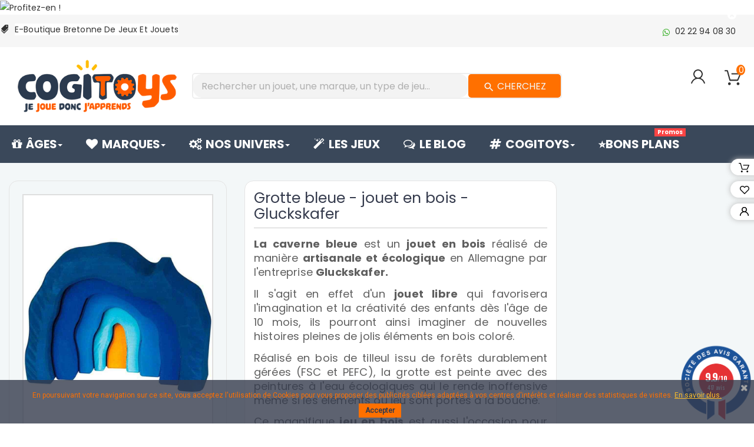

--- FILE ---
content_type: text/html; charset=utf-8
request_url: https://www.cogitoys.fr/710-grotte-bleue-jouet-bois-gluckskafer.html
body_size: 38042
content:
<!doctype html><html lang="fr"><head>  <script async src="https://www.googletagmanager.com/gtag/js?id=UA-130402221-1"></script> <script>window.dataLayer = window.dataLayer || [];
            function gtag(){dataLayer.push(arguments);}
            gtag('js', new Date());

            gtag('config', 'UA-130402221-1');</script> <meta charset="utf-8"><meta http-equiv="x-ua-compatible" content="ie=edge"><link rel="canonical" href="https://www.cogitoys.fr/710-grotte-bleue-jouet-bois-gluckskafer.html"><title>Grotte bleue - jouet en bois - Gluckskafer</title><meta name="description" content="L a grotte bleue de Gluckskafer est à découvrir dès maintenant chez cogitoys.fr, e-boutique de jeux et jouets malins ✓Envoi en 24h ✓Retours gratuits"><meta name="keywords" content=""><link rel="preload" href="https://www.cogitoys.fr/modules/ets_affiliatemarketing/views/fonts/fontawesome-webfont.woff2&display=swap" as="font" type="font/woff2" crossorigin><link rel="preload" href="https://www.cogitoys.fr/modules/ets_megamenu/views/fonts/fontawesome-webfont.woff2?v=4.7.0&display=swap" as="font" type="font/woff2" crossorigin><link rel="preload" href="https://www.cogitoys.fr/modules/pscookiebanner/views/fonts/fontawesome-webfont.woff2?v=4.4.0&display=swap" as="font" type="font/woff2" crossorigin><link rel="preload" href="https://www.cogitoys.fr/themes/PRSD56/assets/css/af7ae505a9eed503f8b8e6982036873e.woff2" as="font" type="font/woff2" crossorigin><meta name="viewport" content="width=device-width, initial-scale=1"><link rel="icon" type="image/vnd.microsoft.icon" href="/img/favicon.ico?1641907057"><link rel="shortcut icon" type="image/x-icon" href="/img/favicon.ico?1641907057"><link rel="stylesheet" href="/modules/ps_checkout/views/css/payments.css?version=2.0.8" type="text/css" media="all"><link rel="stylesheet" href="https://fonts.googleapis.com/css?family=Poppins:300,regular,500,600,700%7CMontserrat:regular,700%7CNunito:300,regular%7CLato:100,300,regular,700,900,400%7CPacifico:regular%7CCuprum:regular%7CDancing+Script:regular,700:400&amp;subset=latin%2Clatin-ext" type="text/css" media="all"><link rel="stylesheet" href="https://www.cogitoys.fr/themes/PRSD56/assets/cache/theme-e1c68b2097.css" type="text/css" media="all"> <script type="text/javascript" src="https://www.google.com/recaptcha/api.js?hl=fr" ></script> <script type="text/javascript">var ASPath = "\/modules\/pm_advancedsearch4\/";
        var ASSearchUrl = "https:\/\/www.cogitoys.fr\/module\/pm_advancedsearch4\/advancedsearch4";
        var LS_Meta = {"v":"6.6.9"};
        var RVFRONTSIDE_THEME_SETTING_SHOW = "0";
        var added_to_wishlist = "L'article a \u00e9t\u00e9 correctement ajout\u00e9 \u00e0 votre liste de cadeaux.";
        var as4_orderBySalesAsc = "Meilleures ventes en dernier";
        var as4_orderBySalesDesc = "Meilleures ventes en premier";
        var baseDir = "https:\/\/www.cogitoys.fr\/";
        var isLogged = 0;
        var isLoggedWishlist = false;
        var limitCharacter = "Renseignez au moins 3 caract\u00e8res";
        var loggin_required = "Vous devez \u00eatre connect\u00e9 pour g\u00e9rer votre liste de cadeaux";
        var loginLabel = "Connexion";
        var login_url = "https:\/\/www.cogitoys.fr\/mon-compte";
        var mywishlist_url = "https:\/\/www.cogitoys.fr\/module\/rvwishlistblock\/mywishlist";
        var order_button_content = "Cr\u00e9er un devis";
        var p_version = "1.7";
        var prestashop = {"cart":{"products":[],"totals":{"total":{"type":"total","label":"Total","amount":0,"value":"0,00\u00a0\u20ac"},"total_including_tax":{"type":"total","label":"Total TTC","amount":0,"value":"0,00\u00a0\u20ac"},"total_excluding_tax":{"type":"total","label":"Total HT :","amount":0,"value":"0,00\u00a0\u20ac"}},"subtotals":{"products":{"type":"products","label":"Sous-total","amount":0,"value":"0,00\u00a0\u20ac"},"discounts":null,"shipping":{"type":"shipping","label":"Livraison","amount":0,"value":"Gratuit"},"tax":null},"products_count":0,"summary_string":"0 articles","vouchers":{"allowed":1,"added":[]},"discounts":[],"minimalPurchase":5,"minimalPurchaseRequired":"Un montant total minimum de 5,00\u00a0\u20acs HT est requis pour valider votre commande. Le montant actuel de votre commande est de 0,00\u00a0\u20ac HT."},"currency":{"name":"euro","iso_code":"EUR","iso_code_num":"978","sign":"\u20ac"},"customer":{"lastname":null,"firstname":null,"email":null,"birthday":null,"newsletter":null,"newsletter_date_add":null,"optin":null,"website":null,"company":null,"siret":null,"ape":null,"is_logged":false,"gender":{"type":null,"name":null},"addresses":[]},"language":{"name":"Fran\u00e7ais (French)","iso_code":"fr","locale":"fr-FR","language_code":"fr","is_rtl":"0","date_format_lite":"d\/m\/Y","date_format_full":"d\/m\/Y H:i:s","id":1},"page":{"title":"","canonical":null,"meta":{"title":"Grotte bleue - jouet en bois - Gluckskafer","description":"L a grotte bleue de Gluckskafer est \u00e0 d\u00e9couvrir d\u00e8s maintenant chez cogitoys.fr, e-boutique de jeux et jouets malins  \u2713Envoi en 24h \u2713Retours gratuits","keywords":"","robots":"index"},"page_name":"product","body_classes":{"lang-fr":true,"lang-rtl":false,"country-FR":true,"currency-EUR":true,"layout-full-width":true,"page-product":true,"tax-display-enabled":true,"product-id-710":true,"product-Grotte bleue - jouet en bois - Gluckskafer":true,"product-id-category-36":true,"product-id-manufacturer-51":true,"product-id-supplier-0":true,"product-available-for-order":true},"admin_notifications":[]},"shop":{"name":"Cogitoys","logo":"\/img\/cogitoys-logo-1641907057.jpg","stores_icon":"\/img\/logo_stores.png","favicon":"\/img\/favicon.ico"},"urls":{"base_url":"https:\/\/www.cogitoys.fr\/","current_url":"https:\/\/www.cogitoys.fr\/710-grotte-bleue-jouet-bois-gluckskafer.html","shop_domain_url":"https:\/\/www.cogitoys.fr","img_ps_url":"https:\/\/www.cogitoys.fr\/img\/","img_cat_url":"https:\/\/www.cogitoys.fr\/img\/c\/","img_lang_url":"https:\/\/www.cogitoys.fr\/img\/l\/","img_prod_url":"https:\/\/www.cogitoys.fr\/img\/p\/","img_manu_url":"https:\/\/www.cogitoys.fr\/img\/m\/","img_sup_url":"https:\/\/www.cogitoys.fr\/img\/su\/","img_ship_url":"https:\/\/www.cogitoys.fr\/img\/s\/","img_store_url":"https:\/\/www.cogitoys.fr\/img\/st\/","img_col_url":"https:\/\/www.cogitoys.fr\/img\/co\/","img_url":"https:\/\/www.cogitoys.fr\/themes\/PRSD56\/assets\/img\/","css_url":"https:\/\/www.cogitoys.fr\/themes\/PRSD56\/assets\/css\/","js_url":"https:\/\/www.cogitoys.fr\/themes\/PRSD56\/assets\/js\/","pic_url":"https:\/\/www.cogitoys.fr\/upload\/","pages":{"address":"https:\/\/www.cogitoys.fr\/adresse","addresses":"https:\/\/www.cogitoys.fr\/adresses","authentication":"https:\/\/www.cogitoys.fr\/connexion","cart":"https:\/\/www.cogitoys.fr\/panier","category":"https:\/\/www.cogitoys.fr\/index.php?controller=category","cms":"https:\/\/www.cogitoys.fr\/index.php?controller=cms","contact":"https:\/\/www.cogitoys.fr\/nous-contacter","discount":"https:\/\/www.cogitoys.fr\/reduction","guest_tracking":"https:\/\/www.cogitoys.fr\/suivi-commande-invite","history":"https:\/\/www.cogitoys.fr\/historique-commandes","identity":"https:\/\/www.cogitoys.fr\/identite","index":"https:\/\/www.cogitoys.fr\/","my_account":"https:\/\/www.cogitoys.fr\/mon-compte","order_confirmation":"https:\/\/www.cogitoys.fr\/confirmation-commande","order_detail":"https:\/\/www.cogitoys.fr\/index.php?controller=order-detail","order_follow":"https:\/\/www.cogitoys.fr\/suivi-commande","order":"https:\/\/www.cogitoys.fr\/commande","order_return":"https:\/\/www.cogitoys.fr\/index.php?controller=order-return","order_slip":"https:\/\/www.cogitoys.fr\/avoirs","pagenotfound":"https:\/\/www.cogitoys.fr\/page-introuvable","password":"https:\/\/www.cogitoys.fr\/recuperation-mot-de-passe","pdf_invoice":"https:\/\/www.cogitoys.fr\/index.php?controller=pdf-invoice","pdf_order_return":"https:\/\/www.cogitoys.fr\/index.php?controller=pdf-order-return","pdf_order_slip":"https:\/\/www.cogitoys.fr\/index.php?controller=pdf-order-slip","prices_drop":"https:\/\/www.cogitoys.fr\/promotions-jeux-jouets-educatifs","product":"https:\/\/www.cogitoys.fr\/index.php?controller=product","search":"https:\/\/www.cogitoys.fr\/recherche","sitemap":"https:\/\/www.cogitoys.fr\/plan du site","stores":"https:\/\/www.cogitoys.fr\/magasins","supplier":"https:\/\/www.cogitoys.fr\/fournisseur","register":"https:\/\/www.cogitoys.fr\/connexion?create_account=1","order_login":"https:\/\/www.cogitoys.fr\/commande?login=1"},"alternative_langs":{"fr":"https:\/\/www.cogitoys.fr\/710-grotte-bleue-jouet-bois-gluckskafer.html"},"theme_assets":"\/themes\/PRSD56\/assets\/","actions":{"logout":"https:\/\/www.cogitoys.fr\/?mylogout="},"no_picture_image":{"bySize":{"cart_default":{"url":"https:\/\/www.cogitoys.fr\/img\/p\/fr-default-cart_default.jpg","width":85,"height":110},"small_default":{"url":"https:\/\/www.cogitoys.fr\/img\/p\/fr-default-small_default.jpg","width":85,"height":110},"medium_default":{"url":"https:\/\/www.cogitoys.fr\/img\/p\/fr-default-medium_default.jpg","width":315,"height":210},"home_default":{"url":"https:\/\/www.cogitoys.fr\/img\/p\/fr-default-home_default.jpg","width":771,"height":1000},"large_default":{"url":"https:\/\/www.cogitoys.fr\/img\/p\/fr-default-large_default.jpg","width":771,"height":1000}},"small":{"url":"https:\/\/www.cogitoys.fr\/img\/p\/fr-default-cart_default.jpg","width":85,"height":110},"medium":{"url":"https:\/\/www.cogitoys.fr\/img\/p\/fr-default-medium_default.jpg","width":315,"height":210},"large":{"url":"https:\/\/www.cogitoys.fr\/img\/p\/fr-default-large_default.jpg","width":771,"height":1000},"legend":""}},"configuration":{"display_taxes_label":true,"is_catalog":false,"show_prices":true,"opt_in":{"partner":false},"quantity_discount":{"type":"price","label":"Prix"},"voucher_enabled":1,"return_enabled":1},"field_required":[],"breadcrumb":{"links":[{"title":"Accueil","url":"https:\/\/www.cogitoys.fr\/"},{"title":"Art et Cr\u00e9ativit\u00e9","url":"https:\/\/www.cogitoys.fr\/11-art-et-creativite"},{"title":"Jeux de Construction","url":"https:\/\/www.cogitoys.fr\/36-jeux-de-construction"},{"title":"Grotte bleue - jouet en bois - Gluckskafer","url":"https:\/\/www.cogitoys.fr\/710-grotte-bleue-jouet-bois-gluckskafer.html"}],"count":4},"link":{"protocol_link":"https:\/\/","protocol_content":"https:\/\/"},"time":1767508328,"static_token":"f36b1771b520bf2dd8175c8b069229d0","token":"92e50e8579f86f6a55e2775b934da576"};
        var ps_checkout3dsEnabled = true;
        var ps_checkoutCancelUrl = "https:\/\/www.cogitoys.fr\/module\/ps_checkout\/cancel";
        var ps_checkoutCardFundingSourceImg = "\/modules\/ps_checkout\/views\/img\/payment-cards.png";
        var ps_checkoutCheckUrl = "https:\/\/www.cogitoys.fr\/module\/ps_checkout\/check";
        var ps_checkoutCheckoutTranslations = {"checkout.go.back.link.title":"Retourner au tunnel de commande","checkout.go.back.label":"Tunnel de commande","checkout.card.payment":"Paiement par carte","checkout.page.heading":"R\u00e9sum\u00e9 de commande","checkout.cart.empty":"Votre panier d'achat est vide.","checkout.page.subheading.card":"Carte","checkout.page.subheading.paypal":"PayPal","checkout.payment.by.card":"Vous avez choisi de payer par carte.","checkout.payment.by.paypal":"Vous avez choisi de payer par PayPal.","checkout.order.summary":"Voici un r\u00e9sum\u00e9 de votre commande :","checkout.order.amount.total":"Le montant total de votre panier est de","checkout.order.included.tax":"(TTC)","checkout.order.confirm.label":"Veuillez finaliser votre commande en cliquant sur &quot;Je valide ma commande&quot;","paypal.hosted-fields.label.card-number":"Num\u00e9ro de carte","paypal.hosted-fields.placeholder.card-number":"Num\u00e9ro de carte","paypal.hosted-fields.label.expiration-date":"Date d'expiration","paypal.hosted-fields.placeholder.expiration-date":"MM\/YY","paypal.hosted-fields.label.cvv":"CVC","paypal.hosted-fields.placeholder.cvv":"XXX","express-button.cart.separator":"ou","express-button.checkout.express-checkout":"Achat rapide","error.paypal-sdk":"No PayPal Javascript SDK Instance","checkout.payment.others.link.label":"Autres moyens de paiement","checkout.payment.others.confirm.button.label":"Je valide ma commande","checkout.form.error.label":"Une erreur s'est produite lors du paiement. Veuillez r\u00e9essayer ou contacter le support.","loader-component.label.header":"Merci pour votre achat !","loader-component.label.body":"Patientez, nous proc\u00e9dons au paiement"};
        var ps_checkoutCheckoutUrl = "https:\/\/www.cogitoys.fr\/commande";
        var ps_checkoutConfirmUrl = "https:\/\/www.cogitoys.fr\/confirmation-commande";
        var ps_checkoutCreateUrl = "https:\/\/www.cogitoys.fr\/module\/ps_checkout\/create";
        var ps_checkoutCspNonce = "";
        var ps_checkoutExpressCheckoutCartEnabled = true;
        var ps_checkoutExpressCheckoutOrderEnabled = false;
        var ps_checkoutExpressCheckoutProductEnabled = false;
        var ps_checkoutExpressCheckoutSelected = false;
        var ps_checkoutExpressCheckoutUrl = "https:\/\/www.cogitoys.fr\/module\/ps_checkout\/ExpressCheckout";
        var ps_checkoutFundingSourcesSorted = ["paypal","bancontact","ideal","gyropay","eps","mybank","sofort","p24","card"];
        var ps_checkoutGetTokenURL = "https:\/\/www.cogitoys.fr\/module\/ps_checkout\/token";
        var ps_checkoutHostedFieldsEnabled = true;
        var ps_checkoutHostedFieldsSelected = false;
        var ps_checkoutLoaderImage = "\/modules\/ps_checkout\/views\/img\/loader.svg";
        var ps_checkoutPayPalClientToken = "";
        var ps_checkoutPayPalOrderId = "";
        var ps_checkoutPayPalSdkUrl = "https:\/\/www.paypal.com\/sdk\/js?components=buttons,marks,funding-eligibility,hosted-fields&client-id=AXjYFXWyb4xJCErTUDiFkzL0Ulnn-bMm4fal4G-1nQXQ1ZQxp06fOuE7naKUXGkq2TZpYSiI9xXbs4eo&merchant-id=FX5AFE9N8LRPW&currency=EUR&intent=capture&commit=false&vault=false&integration-date=2020-07-30";
        var ps_checkoutPayWithTranslations = {"card":"Payer par carte","paypal":"Payer avec un compte PayPal","venmo":"Payer par Venmo","itau":"Payer par Itau","credit":"Payer par PayPal Credit","paylater":"Payer par PayLater","ideal":"Payer par iDEAL","bancontact":"Payer par Bancontact","giropay":"Payer par Giropay","eps":"Payer par EPS","sofort":"Payer par Sofort","mybank":"Payer par MyBank","blik":"Payer par BLIK","p24":"Payer par Przelewy24","zimpler":"Payer par Zimpler","wechatpay":"Payer par WeChat Pay","payu":"Payer par PayU","verkkopankki":"Payer par Verkkopankki","trustly":"Payer par Trustly","oxxo":"Payer par OXXO","boleto":"Payer par Boleto","maxima":"Payer par Maxima","mercadopago":"Payer par Mercado Pago","sepa":"Payer par SEPA","default":"Payer par "};
        var ps_checkoutValidateUrl = "https:\/\/www.cogitoys.fr\/module\/ps_checkout\/validate";
        var re_size = "1";
        var re_theme = "1";
        var re_version = "2";
        var rv_brand_primary = "#ff7000";
        var rv_brand_secondary = "#3A485A";
        var rv_custom_brand_primary = "#ff7000";
        var rv_custom_brand_secondary = "#3A485A";
        var rv_default_brand_primary = "#fc381a";
        var rv_default_brand_secondary = "#000";
        var searchUrl = "https:\/\/www.cogitoys.fr\/recherche";
        var site_key = "6LdHwrQUAAAAAA4sSJH7eL3Pbhw1rdD4kzzG_4ae";
        var static_token = "f36b1771b520bf2dd8175c8b069229d0";
        var there_is1 = "Il y a 1 erreur";
        var whitelist_m = "";
        var whitelisted = false;
        var wishlistProductsIds = "";
        var wishlistView = "Votre liste de cadeaux";
        var wrong_captcha = "Captcha faux.";</script> <script rel="preload" type="text/javascript" src="/modules/statsdata/js/plugindetect.js"></script> <script rel="preload" type="text/javascript">function HoverWatcher(selector) {
            this.hovering = false;
            var self = this;

            this.isHoveringOver = function() {
                return self.hovering;
            }

            $(selector).hover(function() {
                self.hovering = true;
            }, function() {
                self.hovering = false;
            })
        }</script> <svg style="display: none;"> <symbol id="label" viewBox="0 0 612.002 612.002"> <path d="M437.511,174.502c5.123,5.123,13.434,5.123,18.55,0L608.158,22.399c5.123-5.123,5.123-13.427,0-18.557 c-5.116-5.123-13.427-5.123-18.55,0L437.511,155.945C432.382,161.068,432.382,169.379,437.511,174.502z"></path> <path d="M568.952,289.544l-16.681-183.418l-45.792,45.792c2.663,17.002-2.525,35.002-15.625,48.101 c-21.771,21.771-57.075,21.778-78.846,0c-21.771-21.771-21.771-57.081,0-78.852c13.099-13.099,31.086-18.281,48.082-15.625 l45.805-45.805L322.47,43.055c-7.215-0.649-14.352,1.929-19.482,7.058L7.152,345.949c-9.531,9.538-9.538,24.992,0,34.523 l65.805,65.812l32.47-32.47l92.765,92.765l-32.463,32.463l65.805,65.805c9.538,9.538,24.985,9.538,34.516,0l295.856-295.836 C567.017,303.883,569.594,296.746,568.952,289.544z"></path> </symbol> <symbol id="call" viewBox="0 0 32.667 32.667"> <path d="M16.333,0C7.327,0,0,7.327,0,16.334c0,9.006,7.326,16.333,16.333,16.333c0.557,0,1.007-0.451,1.007-1.006 c0-0.556-0.45-1.007-1.007-1.007c-7.896,0-14.318-6.424-14.318-14.319c0-7.896,6.422-14.32,14.318-14.32 c7.896,0,14.317,6.424,14.317,14.32c0,3.299-1.756,6.571-4.269,7.955c-0.913,0.502-1.903,0.751-2.959,0.761 c0.634-0.378,1.183-0.887,1.591-1.531c0.08-0.121,0.186-0.226,0.238-0.359c0.328-0.789,0.357-1.684,0.555-2.516 c0.243-1.066-4.658-3.143-5.084-1.815c-0.154,0.493-0.39,2.048-0.699,2.458c-0.275,0.365-0.953,0.193-1.377-0.168 c-1.117-0.952-2.364-2.352-3.458-3.457l0.002-0.001c-0.028-0.029-0.062-0.062-0.092-0.091c-0.031-0.03-0.062-0.062-0.093-0.092l0,0 c-1.106-1.093-2.506-2.338-3.457-3.458c-0.36-0.424-0.534-1.1-0.168-1.376c0.41-0.31,1.966-0.543,2.458-0.698 c1.326-0.425-0.75-5.329-1.816-5.084c-0.832,0.195-1.727,0.225-2.516,0.552c-0.134,0.056-0.238,0.16-0.359,0.24 c-2.799,1.775-3.16,6.083-0.428,9.292c1.041,1.228,2.127,2.416,3.245,3.576l-0.006,0.004c0.031,0.031,0.063,0.06,0.095,0.09 c0.03,0.031,0.059,0.062,0.088,0.095l0.006-0.006c1.16,1.118,2.535,2.764,4.769,4.255c4.703,3.141,8.312,2.264,10.438,1.098 c3.67-2.021,5.312-6.338,5.312-9.719C32.667,7.327,25.339,0,16.333,0z"></path> </symbol> <symbol id="hcart" viewBox="0 0 459.529 459.529"> <path d="M17,55.231h48.733l69.417,251.033c1.983,7.367,8.783,12.467,16.433,12.467h213.35c6.8,0,12.75-3.967,15.583-10.2 l77.633-178.5c2.267-5.383,1.7-11.333-1.417-16.15c-3.117-4.817-8.5-7.65-14.167-7.65H206.833c-9.35,0-17,7.65-17,17 s7.65,17,17,17H416.5l-62.9,144.5H164.333L94.917,33.698c-1.983-7.367-8.783-12.467-16.433-12.467H17c-9.35,0-17,7.65-17,17 S7.65,55.231,17,55.231z"></path> <path d="M135.433,438.298c21.25,0,38.533-17.283,38.533-38.533s-17.283-38.533-38.533-38.533S96.9,378.514,96.9,399.764 S114.183,438.298,135.433,438.298z"></path> <path d="M376.267,438.298c0.85,0,1.983,0,2.833,0c10.2-0.85,19.55-5.383,26.35-13.317c6.8-7.65,9.917-17.567,9.35-28.05 c-1.417-20.967-19.833-37.117-41.083-35.7c-21.25,1.417-37.117,20.117-35.7,41.083 C339.433,422.431,356.15,438.298,376.267,438.298z"></path> </symbol> <symbol id="user" viewBox="0 0 513.32 513.32"> <path d="M346.491,316.547c49.193-29.944,81.275-83.414,81.275-145.44C427.767,76.998,350.768,0,256.66,0 S85.553,76.998,85.553,171.107c0,62.026,32.082,115.497,81.275,145.44C81.275,348.63,17.11,423.489,0,513.32h42.777 c21.388-98.386,109.081-171.107,213.883-171.107s192.495,72.72,213.883,171.107h42.777 C496.21,421.35,432.045,346.491,346.491,316.547z M128.33,171.107c0-70.581,57.749-128.33,128.33-128.33 s128.33,57.749,128.33,128.33s-57.749,128.33-128.33,128.33S128.33,241.688,128.33,171.107z"></path> </symbol> <symbol viewBox="0 0 512 512" id="gift"> <path d="M460.808,287.246H223.029l10.443-24.748c0.867-2.055,0.883-4.37,0.043-6.436s-2.467-3.715-4.521-4.582l-39.677-16.742 c-4.278-1.804-9.213,0.198-11.018,4.479l-23.156,54.875c-4.933-9.415-12.903-16.767-22.822-20.953l-19.483-8.221 c-4.279-1.804-9.212,0.198-11.018,4.479l-14.575,34.539c-4.777,11.319-4.86,23.82-0.233,35.202 c1.004,2.467,2.212,4.809,3.589,7.026c-14.103,3.097-26.552,12.743-32.58,27.026l-14.575,34.539 c-0.867,2.055-0.883,4.37-0.043,6.436c0.84,2.067,2.466,3.715,4.521,4.582l19.483,8.222c5.755,2.429,11.814,3.643,17.878,3.643 c4.388,0,8.778-0.637,13.054-1.911l-23.156,54.875c-1.805,4.279,0.2,9.213,4.479,11.018l39.677,16.744 c1.068,0.45,2.175,0.664,3.266,0.664c3.28,0,6.396-1.931,7.752-5.142l73.89-175.099V486.53c0,14.041,11.424,25.466,25.467,25.466 h214.038c14.041,0,25.466-11.424,25.466-25.466V295.656C469.218,291.01,465.452,287.246,460.808,287.246z M102.741,310.474 l11.305-26.791l11.735,4.952c7.18,3.029,12.749,8.672,15.684,15.893c2.933,7.219,2.881,15.149-0.149,22.328l-11.305,26.791 l-11.735-4.952c-7.18-3.029-12.75-8.672-15.684-15.893C99.658,325.583,99.71,317.653,102.741,310.474z M96.273,411.618 c-7.219,2.935-15.149,2.883-22.328-0.149l-11.735-4.952l11.305-26.791c6.254-14.822,23.399-21.792,38.22-15.536l11.735,4.952 l-11.306,26.793C109.136,403.115,103.492,408.684,96.273,411.618z M118.129,492.568L93.95,482.364c0,0,33.713-79.89,33.713-79.891 l62.864-148.97l24.179,10.203L118.129,492.568z M353.075,495.177h-32.688v-0.001V343.443c0-4.646-3.764-8.41-8.41-8.41 c-4.646,0-8.41,3.764-8.41,8.41v151.733h-73.855c-4.768,0-8.648-3.879-8.648-8.647V304.065h132.01V495.177z M452.398,486.53 c0,4.768-3.879,8.647-8.646,8.647h-73.856V304.065h82.503V486.53z"></path> <path d="M371.893,35.524l-12.781-9.514l0.592-15.928c0.136-3.722-1.815-7.134-5.093-8.903c-3.275-1.769-7.197-1.532-10.238,0.622 l-12.997,9.216l-14.962-5.483c-3.497-1.282-7.344-0.484-10.043,2.085c-2.7,2.57-3.687,6.378-2.576,9.933l4.747,15.208 l-9.835,12.534c-2.301,2.929-2.732,6.837-1.122,10.196c1.609,3.359,4.924,5.474,8.653,5.519l15.932,0.185l8.881,13.229 c1.829,2.725,4.828,4.304,8.041,4.304c0.434,0,0.87-0.029,1.309-0.087c3.694-0.491,6.729-2.99,7.923-6.522l5.1-15.095l15.331-4.36 c3.584-1.022,6.227-3.934,6.895-7.599C376.32,41.399,374.878,37.742,371.893,35.524z M345.24,41.858 c-3.087,0.874-5.539,3.211-6.557,6.239l-1.689,4.999l-2.942-4.383c-1.786-2.659-4.763-4.266-7.954-4.297l-5.275-0.062l3.254-4.142 c1.979-2.516,2.591-5.843,1.637-8.9l-1.571-5.036l4.937,1.809c3.008,1.11,6.366,0.664,8.978-1.191l4.304-3.052l-0.195,5.262 c-0.122,3.203,1.34,6.257,3.907,8.163l4.231,3.151L345.24,41.858z"></path> <path d="M340.599,179.225c-2.02-24.648-6.029-49.339-11.916-73.384c-1.104-4.511-5.656-7.273-10.168-6.169 c-4.511,1.104-7.273,5.658-6.169,10.168c5.677,23.187,9.544,46.992,11.491,70.759c2.155,26.306,1.999,52.978-0.464,79.277 c-0.433,4.624,2.965,8.724,7.589,9.158c0.266,0.023,0.531,0.037,0.794,0.037c4.29,0,7.956-3.269,8.364-7.627 C342.672,234.17,342.834,206.508,340.599,179.225z"></path> <path d="M315.428,260.392c-1.589-16.902-7.274-42.16-25.34-66.495c-23.944-32.254-56.031-44.601-73.029-49.09 c-4.491-1.191-9.092,1.492-10.278,5.983c-1.188,4.489,1.492,9.092,5.983,10.277c14.869,3.928,42.931,14.719,63.817,42.856 c15.751,21.217,20.712,43.274,22.1,58.043c0.409,4.356,4.074,7.624,8.363,7.624c0.263,0,0.529-0.013,0.797-0.038 C312.467,269.117,315.862,265.016,315.428,260.392z"></path> <path d="M458.192,157.763c-13.491,0.579-47.944,4.975-76.417,33.235c-24.666,24.478-31.346,53.21-33.132,68.157 c-0.551,4.611,2.74,8.797,7.354,9.349c0.339,0.04,0.675,0.061,1.008,0.061c4.198,0,7.828-3.141,8.34-7.413 c1.526-12.775,7.229-37.327,28.276-58.216c24.301-24.12,53.754-27.874,65.29-28.368c4.641-0.2,8.242-4.122,8.042-8.762 C466.754,161.163,462.845,157.536,458.192,157.763z"></path> <path d="M276.769,77c-11.341-11.907-30.256-12.372-42.166-1.027c-11.907,11.341-12.368,30.256-1.027,42.166 c5.495,5.768,12.906,9.051,20.871,9.245c0.25,0.007,0.497,0.009,0.746,0.009c7.689,0,14.963-2.905,20.55-8.228 c5.768-5.495,9.051-12.906,9.245-20.87C285.183,90.331,282.263,82.766,276.769,77z M264.142,106.986 c-5.192,4.946-13.44,4.742-18.385-0.447c-4.946-5.194-4.745-13.442,0.447-18.388c2.513-2.394,5.741-3.58,8.965-3.58 c3.437,0,6.868,1.35,9.42,4.03C269.535,93.792,269.334,102.04,264.142,106.986z"></path> <path d="M408.999,101.942c-11.341-11.908-30.256-12.37-42.166-1.027c-5.768,5.495-9.052,12.908-9.246,20.871 c-0.194,7.965,2.725,15.528,8.219,21.296c5.853,6.144,13.721,9.24,21.603,9.24c7.394,0,14.799-2.725,20.563-8.214 C419.881,132.767,420.341,113.852,408.999,101.942z M396.371,131.93c-5.191,4.945-13.438,4.744-18.385-0.447 c-4.946-5.193-4.745-13.441,0.449-18.387c2.513-2.394,5.741-3.58,8.965-3.58c3.437,0,6.868,1.35,9.42,4.03 C401.764,118.736,401.563,126.984,396.371,131.93z"></path> </symbol> <symbol viewBox="0 0 512 512" id="pay"> <path d="M85.072,454.931c-1.859-1.861-4.439-2.93-7.069-2.93s-5.21,1.069-7.07,2.93c-1.86,1.861-2.93,4.44-2.93,7.07 s1.069,5.21,2.93,7.069c1.86,1.86,4.44,2.931,7.07,2.931s5.21-1.07,7.069-2.931c1.86-1.859,2.931-4.439,2.931-7.069 S86.933,456.791,85.072,454.931z"></path> <path d="M469.524,182.938c-1.86-1.861-4.43-2.93-7.07-2.93c-2.63,0-5.21,1.069-7.07,2.93c-1.859,1.86-2.93,4.44-2.93,7.07 s1.07,5.21,2.93,7.069c1.86,1.86,4.44,2.931,7.07,2.931c2.64,0,5.21-1.07,7.07-2.931c1.869-1.859,2.939-4.439,2.939-7.069 S471.393,184.798,469.524,182.938z"></path> <path d="M509.065,2.929C507.189,1.054,504.645,0,501.992,0L255.998,0.013c-5.522,0-9.999,4.478-9.999,10V38.61l-94.789,25.399 c-5.335,1.43-8.501,6.913-7.071,12.247l49.127,183.342l-42.499,42.499c-5.409-7.898-14.491-13.092-24.764-13.092H30.006 c-16.542,0-29.999,13.458-29.999,29.999v162.996C0.007,498.542,13.464,512,30.006,512h95.998c14.053,0,25.875-9.716,29.115-22.78 l11.89,10.369c9.179,8.004,20.939,12.412,33.118,12.412h301.867c5.522,0,10-4.478,10-10V10 C511.992,7.348,510.94,4.804,509.065,2.929z M136.002,482.001c0,5.513-4.486,10-10,10H30.005c-5.514,0-10-4.486-10-10V319.005 c0-5.514,4.486-10,10-10h37.999V424.2c0,5.522,4.478,10,10,10s10-4.478,10-10V309.005h37.999c5.514,0,10,4.486,10,10V482.001z M166.045,80.739l79.954-21.424V96.37l-6.702,1.796c-2.563,0.687-4.746,2.362-6.072,4.659s-1.686,5.026-0.999,7.588 c3.843,14.341-4.698,29.134-19.039,32.977c-2.565,0.688-4.752,2.366-6.077,4.668c-1.325,2.301-1.682,5.035-0.989,7.599 l38.979,144.338h-20.07l-10.343-40.464c-0.329-1.288-0.905-2.475-1.676-3.507L166.045,80.739z M245.999,142.229v84.381 l-18.239-67.535C235.379,155.141,241.614,149.255,245.999,142.229z M389.663,492H200.125V492c-7.345,0-14.438-2.658-19.974-7.485 l-24.149-21.061V325.147l43.658-43.658l7.918,30.98c1.132,4.427,5.119,7.523,9.688,7.523l196.604,0.012c7.72,0,14,6.28,14,14 c0,7.72-6.28,14-14,14H313.13c-5.522,0-10,4.478-10,10c0,5.522,4.478,10,10,10h132.04c7.72,0,14,6.28,14,14c0,7.72-6.28,14-14,14 H313.13c-5.522,0-10,4.478-10,10c0,5.522,4.478,10,10,10h110.643c7.72,0,14,6.28,14,14c0,7.72-6.28,14-14,14H313.13 c-5.522,0-10,4.478-10,10c0,5.522,4.478,10,10,10h76.533c7.72,0,14,6.28,14,14C403.662,485.72,397.382,492,389.663,492z M491.994,492h-0.001h-71.359c1.939-4.273,3.028-9.01,3.028-14s-1.089-9.727-3.028-14h3.139c18.747,0,33.999-15.252,33.999-33.999 c0-5.468-1.305-10.635-3.609-15.217c14.396-3.954,25.005-17.149,25.005-32.782c0-7.584-2.498-14.595-6.711-20.255V235.007 c0-5.522-4.478-10-10-10c-5.522,0-10,4.478-10,10v113.792c-2.35-0.515-4.787-0.795-7.289-0.795h-0.328 c1.939-4.273,3.028-9.01,3.028-14c0-18.748-15.252-33.999-33.999-33.999h-16.075c17.069-7.32,29.057-24.286,29.057-44.005 c0-26.389-21.468-47.858-47.857-47.858c-26.388,0-47.857,21.469-47.857,47.858c0,19.719,11.989,36.685,29.057,44.005h-54.663 V109.863c17.864-3.893,31.96-17.988,35.852-35.853h75.221c3.892,17.865,17.988,31.96,35.852,35.853v31.09c0,5.522,4.478,10,10,10 s10-4.478,10-10v-40.018c0-5.522-4.478-10-10-10c-14.847,0-26.924-12.079-26.924-26.925c0-5.522-4.478-10-10-10h-93.076 c-5.522,0-10,4.478-10,10c0,14.847-12.078,26.925-26.924,26.925c-5.522,0-10,4.478-10,10v199.069H266V20.011L491.994,20V492z M378.996,283.858c-15.361,0-27.857-12.497-27.857-27.857s12.497-27.858,27.857-27.858S406.853,240.64,406.853,256 S394.357,283.858,378.996,283.858z"></path> </symbol> <symbol viewBox="0 0 512.001 512.001" id="support"> <path d="M480.844,0.214H306.919c-17.179,0-31.156,13.976-31.156,31.156v118.797c0,17.18,13.977,31.156,31.156,31.156h6.03v27.32 c0,5.133,3.064,9.72,7.807,11.685c1.575,0.652,3.221,0.969,4.853,0.969c3.284,0,6.504-1.285,8.931-3.711l36.263-36.263h110.042 c17.179,0,31.156-13.976,31.156-31.156V31.37C512,14.191,498.023,0.214,480.844,0.214z M480.844,165.243H370.589 c-4.157,0-8.066,1.619-11.007,4.559l-30.553,30.554v-19.546c0-8.583-6.983-15.567-15.566-15.567h-6.544 c-8.313,0-15.076-6.763-15.076-15.076V31.371c0-8.313,6.763-15.076,15.076-15.076h173.925c8.313,0,15.076,6.763,15.076,15.076 v118.797h0C495.92,158.48,489.157,165.243,480.844,165.243z"></path> <path d="M402.401,124.126c-2.074-2.12-4.587-3.181-7.536-3.181c-2.934,0-5.466,1.037-7.594,3.111 c-2.13,2.075-3.194,4.588-3.194,7.538c0,2.859,1.059,5.348,3.181,7.468c2.12,2.122,4.654,3.181,7.607,3.181 c2.949,0,5.463-1.059,7.536-3.181c2.075-2.119,3.112-4.609,3.112-7.468C405.513,128.738,404.476,126.248,402.401,124.126z"> </path> <path d="M418.099,46.816c-5.442-4.333-12.541-6.5-21.299-6.5c-8.574,0-15.26,1.984-20.053,5.947 c-4.796,3.965-7.192,8.159-7.192,12.585c0,2.489,0.849,4.426,2.55,5.809c1.698,1.383,3.604,2.074,5.718,2.074 c1.653,0,3.032-0.51,4.133-1.53c1.102-1.02,1.975-2.146,2.619-3.379c0.644-1.232,1.975-2.36,3.998-3.38 c2.02-1.02,4.592-1.53,7.717-1.53c3.673,0,6.66,0.795,8.957,2.384c2.297,1.59,3.446,3.883,3.446,6.88 c0,1.725-0.508,3.427-1.521,5.109c-1.015,1.681-1.936,2.93-2.766,3.747c-0.83,0.817-2.305,2.045-4.425,3.678 c-2.122,1.634-3.32,2.586-3.596,2.859c-6.179,5.268-9.266,12.17-9.266,20.706c0,3.544,0.553,5.951,1.659,7.222 c1.107,1.27,3.088,1.906,5.947,1.906c5.439,0,8.159-1.889,8.159-5.67c0-2.95,0.114-5.139,0.345-6.569 c0.229-1.428,0.92-3.088,2.075-4.979c1.152-1.889,2.932-3.803,5.339-5.739c10.407-8.022,15.613-16.458,15.613-25.309 C426.259,56.591,423.538,51.152,418.099,46.816z"></path> <path d="M277.243,400.624l-37.326-7.309c-4.554-0.892-8.611-2.606-11.984-4.894c-0.259-0.201-0.528-0.381-0.806-0.546 c-5.804-4.238-9.332-10.278-9.332-16.867v-15.506c5.305-4.121,10.099-8.861,14.279-14.116 c17.931-0.35,32.474-14.736,33.076-32.605c8.669-2.897,14.942-11.076,14.942-20.706v-41.025c0-9.335-5.898-17.298-14.153-20.417 c3.756-1.482,5.881-5.578,4.805-9.568c-7.663-28.385-20.021-50.971-36.728-67.131c-19.249-18.622-40.58-28.661-63.404-29.841 c-1.468-0.074-36.284-1.562-66.647,24.276c-8.715,7.416-16.43,16.73-22.937,27.68c-0.005,0.008-0.011,0.015-0.016,0.023 c-0.019,0.03-0.035,0.061-0.054,0.091c-0.014,0.025-0.03,0.048-0.044,0.072c-0.003,0.006-0.005,0.012-0.009,0.017 c-6.053,9.741-10.303,20.353-12.625,31.547c-1.581,7.619-2.231,15.373-1.956,23.136c-7.829,3.323-13.334,11.088-13.334,20.115 v41.025c0,12.043,9.798,21.84,21.84,21.84h10.545c4.952,19.552,16.807,36.369,32.802,47.732v13.361 c0,6.59-3.53,12.632-9.336,16.87c-0.274,0.163-0.54,0.342-0.797,0.54c-3.374,2.29-7.433,4.005-11.989,4.897l-37.326,7.309 C24.15,407.395,0,433.304,0,463.632v40.114c0,4.44,3.599,8.04,8.04,8.04h319.892c4.441,0,8.04-3.6,8.04-8.04v-40.114 C335.972,433.304,311.821,407.395,277.243,400.624z M244.746,319.217c1.158-3.023,2.156-6.123,2.961-9.302h1.228 C248.476,313.449,246.977,316.652,244.746,319.217z M264.013,247.048v41.025c0,3.176-2.584,5.76-5.76,5.76h-7.987v-4.466v-48.079 h7.987C261.429,241.288,264.013,243.873,264.013,247.048z M114.385,156.615c25.334-21.558,55.127-20.478,55.398-20.463 c18.829,0.973,36.678,9.497,53.054,25.339c14.591,14.115,25.487,34.222,32.382,59.765c0.43,1.594,1.312,2.944,2.469,3.954h-7.756 c-0.985-3.327-4.059-5.756-7.706-5.756c-1.596,0-3.079,0.471-4.329,1.272c-0.029,0.018-0.053,0.027-0.082,0.046 c-8.611,5.651-29.118,9.121-40.031,9.121c-26.73,0-52.476-9.549-74.332-26.987l-25.525-27.515 C102.812,168.074,108.327,161.769,114.385,156.615z M82.817,289.368v4.466h-0.001H74.83c-3.176,0-5.76-2.584-5.76-5.76V247.05 c0-3.176,2.584-5.76,5.76-5.76h7.987V289.368z M89.002,219.676c-1.033,0.244-1.987,0.686-2.823,1.285 c-1.265,0.548-2.541,1.075-3.838,1.561c0.063-5.189,0.624-10.36,1.682-15.457c1.13-5.448,2.83-10.722,5.035-15.793 c5.23,6.417,10.814,12.324,16.705,17.689c-5.96,4.803-11.048,7.758-13.367,9.004C91.282,218.564,90.147,219.128,89.002,219.676z M98.897,289.368V233.25v-0.544c0.37-0.193,0.745-0.378,1.112-0.575c3.093-1.662,10.324-5.875,18.429-12.799 c23.574,17.252,50.924,26.641,79.346,26.641c9.009,0,24.105-1.949,36.402-6.052v49.448c0,13.206-3.818,25.53-10.387,35.954 H174.37c-4.441,0-8.04,3.6-8.04,8.04s3.599,8.04,8.04,8.04h35.341c-11.722,9.742-26.773,15.611-43.171,15.611 C129.241,357.014,98.897,326.668,98.897,289.368z M319.892,495.707h-44.48v-13.659c0-4.44-3.599-8.04-8.04-8.04 c-4.441,0-8.04,3.6-8.04,8.04v13.659H76.704v-13.659c0-4.44-3.599-8.04-8.04-8.04s-8.04,3.6-8.04,8.04v13.659H16.08v-32.074 c0-22.535,18.808-41.956,45.739-47.228l37.326-7.309c4.731-0.926,9.131-2.467,13.11-4.503c4.836,3.702,10.025,6.918,15.49,9.59 c1.137,0.555,2.34,0.818,3.525,0.818c2.975,0,5.835-1.658,7.23-4.51c1.949-3.99,0.296-8.804-3.692-10.755 c-3.244-1.585-6.367-3.411-9.352-5.445c5.577-6.531,8.801-14.603,8.801-23.282v-4.396c9.941,4.17,20.847,6.482,32.285,6.482 c12.559,0,24.471-2.798,35.173-7.774v5.688c0,8.676,3.221,16.745,8.794,23.274c-12.481,8.485-27.276,13.095-42.523,13.095 c-3.095,0-6.207-0.188-9.252-0.559c-4.412-0.537-8.417,2.601-8.954,7.008c-0.537,4.408,2.602,8.416,7.009,8.953 c3.688,0.45,7.456,0.677,11.197,0.677c20.207,0,39.76-6.677,55.709-18.876c3.985,2.042,8.392,3.587,13.132,4.515l37.326,7.309 c26.931,5.273,45.739,24.694,45.739,47.228V495.707z"></path> <path d="M166.641,324.584c9.789,0,19.578-3.726,27.031-11.179c2.929-2.928,2.929-7.677,0-10.606 c-2.929-2.929-7.677-2.929-10.607,0c-9.058,9.058-23.793,9.057-32.849,0c-2.929-2.929-7.677-2.929-10.607,0 c-2.929,2.928-2.929,7.677,0,10.606C147.062,320.858,156.851,324.584,166.641,324.584z"></path> <circle cx="136.53" cy="257.02" r="7.5"></circle> <circle cx="193.57" cy="257.02" r="7.5"></circle> </symbol> <symbol viewBox="0 0 512.003 512.003" id="ship"> <path d="M256.001,406.94c-5.522,0-10,4.477-10,10v0.236c0,5.523,4.478,10,10,10c5.523,0,10-4.477,10-10v-0.236 C266.001,411.417,261.524,406.94,256.001,406.94z"></path> <path d="M477.274,491.999c-14.637,0-28.275-7.874-35.592-20.549c-1.786-3.094-5.088-5-8.66-5c-3.573,0-6.875,1.906-8.66,5 c-6.743,11.679-18.853,19.265-32.164,20.39c19.036-36.855,36.264-83.566,50.104-126.438c0.19-0.47,0.349-0.948,0.464-1.435 c4.594-14.277,8.807-28.106,12.582-40.984c0.081-0.237,0.147-0.478,0.211-0.718c4.431-15.135,8.252-28.933,11.367-40.557 c0.924-3.451-0.063-7.133-2.588-9.66c-26.262-26.261-58.084-52.079-91.611-74.895l-2.371-76.837 c-0.383-12.292-10.145-21.92-22.223-21.92h-41.804l-4.303-46.525c-0.014-0.227-0.033-0.452-0.063-0.675l-3.085-33.366 C297.938,7.665,289.897,0,280.173,0h-48.342c-9.723,0-17.764,7.665-18.705,17.83l-3.087,33.373 c-0.028,0.216-0.047,0.435-0.061,0.655l-4.304,46.537h-41.802c-12.082,0-21.843,9.63-22.223,21.923l-2.372,76.834 c-33.527,22.817-65.35,48.634-91.611,74.896c-2.525,2.526-3.513,6.209-2.588,9.66c3.102,11.575,6.902,25.3,11.307,40.349 c0.076,0.322,0.171,0.641,0.28,0.957c3.772,12.862,7.979,26.672,12.565,40.927c0.117,0.501,0.279,0.992,0.476,1.475 c13.843,42.875,31.069,89.576,50.101,126.423c-13.311-1.124-25.42-8.71-32.162-20.389c-1.785-3.094-5.086-5-8.66-5.001 c-3.572,0-6.874,1.906-8.66,5c-7.318,12.676-20.958,20.55-35.595,20.55c-5.523,0-10,4.477-10,10s4.478,10,10,10 c16.873,0,32.854-7.039,44.254-18.987c11.398,11.949,27.38,18.989,44.255,18.989c5.008,0,9.934-0.627,14.686-1.811 c0.233-0.05,0.464-0.108,0.694-0.176c10.996-2.876,21.021-8.776,28.875-17.008c11.398,11.951,27.379,18.995,44.254,18.995 c16.874,0,32.854-7.039,44.252-18.987c11.4,11.949,27.382,18.989,44.255,18.989c16.875,0,32.854-7.044,44.255-18.995 c7.801,8.178,17.746,14.056,28.656,16.952c0.352,0.112,0.707,0.199,1.064,0.27c4.706,1.159,9.58,1.772,14.533,1.772 c16.875,0,32.857-7.04,44.257-18.989C444.418,504.961,460.399,512,477.273,512c5.523,0,10-4.477,10-10 C487.274,496.476,482.798,491.999,477.274,491.999z M358.2,211.437c31.924,21.462,62.398,45.805,87.895,70.701 c-1.672,6.163-3.522,12.851-5.533,19.944c-43.936-36.346-121.47-91.173-174.56-115.48l-0.001-26.624 c29.471,12.932,60.596,30.34,90.51,50.322C357.033,210.734,357.597,211.115,358.2,211.437z M233.011,20h45.984l2.08,22.495 h-50.146L233.011,20z M229.08,62.495h53.845l3.32,35.9H225.76L229.08,62.495z M161.64,120.935c0.038-1.248,0.884-2.54,2.232-2.54 h50.919h82.42h0.021h50.901c1.348,0,2.193,1.293,2.232,2.54l1.938,62.827c-30.987-19.563-62.745-36.216-92.378-48.018 c-0.03-0.013-0.061-0.024-0.091-0.037c-0.047-0.019-0.094-0.039-0.14-0.057c-0.085-0.033-0.172-0.057-0.256-0.088 c-0.194-0.071-0.388-0.142-0.587-0.201c-0.12-0.036-0.241-0.062-0.362-0.093c-0.188-0.048-0.374-0.099-0.566-0.136 c-0.16-0.031-0.32-0.05-0.481-0.073c-0.155-0.022-0.31-0.051-0.467-0.066c-0.648-0.064-1.302-0.064-1.95,0 c-0.158,0.015-0.311,0.044-0.467,0.066c-0.16,0.023-0.322,0.042-0.482,0.073c-0.191,0.038-0.378,0.088-0.565,0.136 c-0.121,0.031-0.243,0.057-0.362,0.093c-0.199,0.059-0.393,0.13-0.586,0.201c-0.086,0.031-0.172,0.055-0.256,0.088 c-0.047,0.019-0.094,0.039-0.141,0.057c-0.029,0.012-0.061,0.024-0.09,0.037c-29.633,11.801-61.389,28.454-92.376,48.017 L161.64,120.935z M65.909,282.138c25.488-24.888,55.951-49.223,87.863-70.679c0.617-0.325,1.192-0.718,1.725-1.161 c29.913-19.982,61.035-37.389,90.504-50.32l0.001,26.623c-53.09,24.307-130.622,79.133-174.56,115.479 C69.432,294.989,67.583,288.302,65.909,282.138z M371.528,488.171c-7.578-3.511-14.06-9.279-18.357-16.72 c-0.017-0.031-0.039-0.059-0.059-0.09c-0.108-0.185-0.228-0.363-0.35-0.541c-0.066-0.099-0.131-0.2-0.201-0.296 c-0.117-0.158-0.243-0.31-0.369-0.462c-0.089-0.106-0.174-0.216-0.267-0.318c-0.109-0.121-0.228-0.235-0.344-0.351 c-0.121-0.122-0.241-0.246-0.368-0.361c-0.096-0.087-0.2-0.168-0.301-0.251c-0.157-0.131-0.314-0.262-0.478-0.383 c-0.092-0.067-0.189-0.128-0.283-0.193c-0.182-0.124-0.363-0.246-0.553-0.357c-0.029-0.018-0.057-0.04-0.088-0.057 c-0.078-0.045-0.161-0.08-0.241-0.123c-0.177-0.096-0.353-0.189-0.534-0.273c-0.142-0.066-0.284-0.124-0.428-0.184 c-0.15-0.062-0.302-0.123-0.455-0.178c-0.17-0.06-0.342-0.113-0.514-0.164c-0.133-0.039-0.265-0.078-0.398-0.111 c-0.186-0.046-0.372-0.085-0.559-0.121c-0.13-0.025-0.26-0.049-0.391-0.068c-0.184-0.027-0.367-0.048-0.551-0.065 c-0.143-0.014-0.285-0.024-0.43-0.032c-0.168-0.008-0.336-0.011-0.505-0.011c-0.162,0-0.324,0.003-0.487,0.011 c-0.148,0.007-0.298,0.019-0.446,0.033c-0.179,0.017-0.356,0.037-0.534,0.064c-0.137,0.02-0.271,0.045-0.408,0.071 c-0.182,0.035-0.361,0.073-0.542,0.118c-0.14,0.035-0.276,0.075-0.413,0.115c-0.168,0.05-0.335,0.101-0.501,0.16 c-0.157,0.056-0.313,0.119-0.468,0.182c-0.139,0.058-0.279,0.115-0.417,0.179c-0.183,0.085-0.361,0.18-0.54,0.276 c-0.078,0.043-0.16,0.077-0.238,0.122c-0.031,0.018-0.058,0.039-0.088,0.057c-0.19,0.111-0.371,0.234-0.553,0.358 c-0.095,0.064-0.191,0.125-0.283,0.192c-0.164,0.121-0.321,0.252-0.479,0.384c-0.101,0.083-0.205,0.164-0.301,0.251 c-0.127,0.115-0.247,0.239-0.368,0.361c-0.116,0.116-0.234,0.23-0.344,0.351c-0.093,0.102-0.177,0.211-0.266,0.318 c-0.126,0.152-0.253,0.304-0.37,0.462c-0.07,0.096-0.135,0.197-0.201,0.296c-0.121,0.178-0.241,0.356-0.35,0.541 c-0.02,0.031-0.041,0.059-0.059,0.09c-7.318,12.676-20.958,20.55-35.595,20.55c-14.637,0-28.275-7.875-35.595-20.552 c-1.785-3.094-5.087-5-8.66-5c-3.572,0-6.874,1.906-8.66,5C240.022,484.126,226.383,492,211.746,492 c-14.637,0-28.275-7.874-35.594-20.55c-0.018-0.03-0.039-0.057-0.057-0.086c-0.111-0.189-0.233-0.372-0.357-0.555 c-0.066-0.095-0.127-0.192-0.193-0.284c-0.119-0.162-0.25-0.317-0.379-0.473c-0.086-0.102-0.168-0.209-0.258-0.308 c-0.111-0.124-0.232-0.24-0.351-0.358c-0.12-0.119-0.237-0.241-0.361-0.353c-0.099-0.089-0.204-0.171-0.306-0.256 c-0.156-0.13-0.312-0.26-0.475-0.38c-0.092-0.067-0.189-0.129-0.285-0.194c-0.182-0.124-0.363-0.245-0.551-0.357 c-0.031-0.017-0.058-0.039-0.088-0.057c-0.078-0.045-0.16-0.08-0.24-0.123c-0.178-0.096-0.355-0.19-0.537-0.275 c-0.14-0.065-0.279-0.122-0.42-0.18c-0.154-0.064-0.309-0.126-0.465-0.182c-0.167-0.059-0.334-0.11-0.502-0.16 c-0.138-0.041-0.275-0.081-0.414-0.116c-0.18-0.044-0.358-0.083-0.538-0.117c-0.138-0.026-0.276-0.052-0.415-0.072 c-0.175-0.026-0.35-0.046-0.524-0.062c-0.152-0.015-0.306-0.027-0.459-0.034c-0.157-0.008-0.314-0.011-0.472-0.011 c-0.174,0-0.349,0.003-0.523,0.012c-0.137,0.007-0.271,0.018-0.407,0.03c-0.191,0.017-0.383,0.039-0.573,0.068 c-0.123,0.019-0.245,0.041-0.367,0.064c-0.194,0.037-0.389,0.078-0.582,0.126c-0.125,0.032-0.248,0.067-0.371,0.104 c-0.182,0.054-0.361,0.109-0.541,0.173c-0.145,0.052-0.286,0.109-0.428,0.167c-0.152,0.062-0.303,0.124-0.452,0.194 c-0.174,0.081-0.343,0.171-0.513,0.262c-0.084,0.046-0.172,0.083-0.256,0.131c-0.033,0.019-0.062,0.041-0.094,0.06 c-0.181,0.107-0.355,0.225-0.531,0.343c-0.102,0.069-0.205,0.135-0.305,0.208c-0.156,0.115-0.305,0.24-0.455,0.365 c-0.108,0.089-0.22,0.176-0.323,0.27c-0.12,0.108-0.233,0.226-0.349,0.341c-0.122,0.122-0.247,0.242-0.361,0.37 c-0.088,0.097-0.169,0.201-0.253,0.302c-0.131,0.157-0.262,0.313-0.382,0.477c-0.068,0.092-0.13,0.191-0.195,0.286 c-0.123,0.181-0.244,0.362-0.355,0.549c-0.018,0.031-0.039,0.058-0.057,0.089c-4.297,7.44-10.779,13.208-18.354,16.719 c-18.799-34.97-35.994-80.689-49.95-123.353l8.542-7.487c6.028-5.287,12.473-10.703,19.156-16.099 c4.297-3.469,4.969-9.765,1.5-14.062c-3.469-4.297-9.765-4.969-14.063-1.5c-6.894,5.565-13.549,11.159-19.777,16.622 l-1.988,1.742c-2.23-7.17-4.356-14.179-6.367-20.954c39.91-34.024,115.925-88.274,168.468-114.313L246,388.207 c0,5.523,4.477,10,10,10s10-4.477,10-10l0.002-179.442c52.544,26.039,128.56,80.29,168.47,114.314 c-2.011,6.775-4.136,13.782-6.367,20.951l-1.985-1.74c-12.897-11.308-27.026-22.697-43.19-34.819 c-4.42-3.313-10.688-2.417-14,2.001c-3.314,4.418-2.418,10.686,2,14c15.535,11.649,29.668,23.04,42.006,33.858l8.541,7.486 C407.522,407.474,390.327,453.197,371.528,488.171z"></path> <path d="M141.721,307.997c-3.897-3.464-9.75-3.326-13.48,0.176c-0.867,0.811-1.588,1.772-2.121,2.838 c-2.47,4.94-0.468,10.947,4.473,13.416c1.436,0.718,2.961,1.058,4.464,1.058c2.827,0,5.573-1.203,7.486-3.359 c0.003-0.004,0.007-0.007,0.01-0.011C146.221,317.986,145.85,311.666,141.721,307.997z"></path> </symbol> <symbol id="pcom" viewBox="0 0 480.3 480.3"> <path d="M254.15,234.1V13.5c0-7.5-6-13.5-13.5-13.5s-13.5,6-13.5,13.5v220.6c-31.3,6.3-55,34-55,67.2s23.7,60.9,55,67.2v98.2 c0,7.5,6,13.5,13.5,13.5s13.5-6,13.5-13.5v-98.2c31.3-6.3,55-34,55-67.2C309.15,268.2,285.55,240.4,254.15,234.1z M240.65,342.8 c-22.9,0-41.5-18.6-41.5-41.5s18.6-41.5,41.5-41.5s41.5,18.6,41.5,41.5S263.55,342.8,240.65,342.8z"></path> <path d="M88.85,120.9V13.5c0-7.5-6-13.5-13.5-13.5s-13.5,6-13.5,13.5v107.4c-31.3,6.3-55,34-55,67.2s23.7,60.9,55,67.2v211.4 c0,7.5,6,13.5,13.5,13.5s13.5-6,13.5-13.5V255.2c31.3-6.3,55-34,55-67.2S120.15,127.2,88.85,120.9z M75.35,229.6 c-22.9,0-41.5-18.6-41.5-41.5s18.6-41.5,41.5-41.5s41.5,18.6,41.5,41.5S98.15,229.6,75.35,229.6z"></path> <path d="M418.45,120.9V13.5c0-7.5-6-13.5-13.5-13.5s-13.5,6-13.5,13.5v107.4c-31.3,6.3-55,34-55,67.2s23.7,60.9,55,67.2v211.5 c0,7.5,6,13.5,13.5,13.5s13.5-6,13.5-13.5V255.2c31.3-6.3,55-34,55-67.2S449.85,127.2,418.45,120.9z M404.95,229.6 c-22.9,0-41.5-18.6-41.5-41.5s18.6-41.5,41.5-41.5s41.5,18.6,41.5,41.5S427.85,229.6,404.95,229.6z"></path> </symbol> <symbol id="pquick" viewBox="0 0 459.529 459.529"> <path d="M448.947,218.475c-0.922-1.168-23.055-28.933-61-56.81c-50.705-37.253-105.877-56.944-159.551-56.944 c-53.672,0-108.844,19.691-159.551,56.944c-37.944,27.876-60.077,55.642-61,56.81L0,228.397l7.846,9.923 c0.923,1.168,23.056,28.934,61,56.811c50.707,37.252,105.879,56.943,159.551,56.943c53.673,0,108.845-19.691,159.55-56.943 c37.945-27.877,60.078-55.643,61-56.811l7.848-9.923L448.947,218.475z M228.396,315.039c-47.774,0-86.642-38.867-86.642-86.642 c0-7.485,0.954-14.751,2.747-21.684l-19.781-3.329c-1.938,8.025-2.966,16.401-2.966,25.013c0,30.86,13.182,58.696,34.204,78.187 c-27.061-9.996-50.072-24.023-67.439-36.709c-21.516-15.715-37.641-31.609-46.834-41.478c9.197-9.872,25.32-25.764,46.834-41.478 c17.367-12.686,40.379-26.713,67.439-36.71l13.27,14.958c15.498-14.512,36.312-23.412,59.168-23.412 c47.774,0,86.641,38.867,86.641,86.642C315.037,276.172,276.17,315.039,228.396,315.039z M368.273,269.875 c-17.369,12.686-40.379,26.713-67.439,36.709c21.021-19.49,34.203-47.326,34.203-78.188s-13.182-58.697-34.203-78.188 c27.061,9.997,50.07,24.024,67.439,36.71c21.516,15.715,37.641,31.609,46.834,41.477 C405.91,238.269,389.787,254.162,368.273,269.875z"></path> <path d="M173.261,211.555c-1.626,5.329-2.507,10.982-2.507,16.843c0,31.834,25.807,57.642,57.642,57.642 c31.834,0,57.641-25.807,57.641-57.642s-25.807-57.642-57.641-57.642c-15.506,0-29.571,6.134-39.932,16.094l28.432,32.048 L173.261,211.555z"></path> </symbol> <symbol id="wishlist" viewBox="0 0 129 129"> <path d="m121.6,40.1c-3.3-16.6-15.1-27.3-30.3-27.3-8.5,0-17.7,3.5-26.7,10.1-9.1-6.8-18.3-10.3-26.9-10.3-15.2,0-27.1,10.8-30.3,27.6-4.8,24.9 10.6,58 55.7,76 0.5,0.2 1,0.3 1.5,0.3 0.5,0 1-0.1 1.5-0.3 45-18.4 60.3-51.4 55.5-76.1zm-57,67.9c-39.6-16.4-53.3-45-49.2-66.3 2.4-12.7 11.2-21 22.3-21 7.5,0 15.9,3.6 24.3,10.5 1.5,1.2 3.6,1.2 5.1,0 8.4-6.7 16.7-10.2 24.2-10.2 11.1,0 19.8,8.1 22.3,20.7 4.1,21.1-9.5,49.6-49,66.3z"> </path> </symbol> <symbol viewBox="0 0 95.494 95.494" id="clist"> <circle cx="10.906" cy="17.294" r="10.906"></circle> <circle cx="10.906" cy="47.294" r="10.906"></circle> <circle cx="10.906" cy="78.2" r="10.906"></circle> <path d="M34.258,24.43h59.236c0.529,0,1.039-0.211,1.414-0.586s0.586-0.884,0.586-1.414l-0.002-10.271c0-1.104-0.896-2-2-2 H34.258c-1.104,0-2,0.896-2,2V22.43C32.258,23.534,33.153,24.43,34.258,24.43z"></path> <path d="M93.492,40.158H34.258c-1.104,0-2,0.896-2,2v10.271c0,1.104,0.896,2,2,2h59.236c0.529,0,1.039-0.211,1.414-0.586 s0.586-0.885,0.586-1.414l-0.002-10.271C95.492,41.054,94.598,40.158,93.492,40.158z"></path> <path d="M93.492,71.064H34.258c-1.104,0-2,0.896-2,2v10.271c0,1.104,0.896,2,2,2h59.236c0.529,0,1.039-0.211,1.414-0.586 s0.586-0.885,0.586-1.414l-0.002-10.271C95.492,71.96,94.598,71.064,93.492,71.064z"></path> </symbol> <symbol viewBox="0 0 341.333 341.333" id="cgrid"> <rect x="128" y="128" width="85.333" height="85.333"></rect> <rect x="0" y="0" width="85.333" height="85.333"></rect> <rect x="128" y="256" width="85.333" height="85.333"></rect> <rect x="0" y="128" width="85.333" height="85.333"></rect> <rect x="0" y="256" width="85.333" height="85.333"></rect> <rect x="256" y="0" width="85.333" height="85.333"></rect> <rect x="128" y="0" width="85.333" height="85.333"></rect> <rect x="256" y="128" width="85.333" height="85.333"></rect> <rect x="256" y="256" width="85.333" height="85.333"></rect> </symbol> </svg><link href="https://fonts.googleapis.com/css?family=Roboto" rel="stylesheet" type="text/css" media="all"> <script type="text/javascript">var cb_settings = {
        cb_bg_color:"rgba(53, 59, 77, 0.8)",
        cb_font_style:"Roboto",
        cb_text_color:"#ff7000",
        cb_inf_text_color:"#FBBD2A",
        cb_loop:"1",
        cb_font_size:"12",
        cb_button_bg_color:"#ff7000",
        cb_button_bg_color_hover:"#FBBD2A",
        cb_button_text_color:"#353b4D",
    };

    var cb_cms_url = "https://www.cogitoys.fr/page/9-respect-de-vos-donnees";
    var cb_position = "bottom";
    var cb_text = "En poursuivant votre navigation sur ce site, vous acceptez l\&#039;utilisation de Cookies pour vous proposer des publicités ciblées adaptées à vos centres d\&#039;intérêts et réaliser des statistiques de visites.";
    var cb_link_text = "En savoir plus.";
    var cd_button_text = "Accepter";</script> <script type="text/javascript">(window.gaDevIds=window.gaDevIds||[]).push('d6YPbH');
	(function(i,s,o,g,r,a,m){i['GoogleAnalyticsObject']=r;i[r]=i[r]||function(){
	(i[r].q=i[r].q||[]).push(arguments)},i[r].l=1*new Date();a=s.createElement(o),
	m=s.getElementsByTagName(o)[0];a.async=1;a.src=g;m.parentNode.insertBefore(a,m)
	})(window,document,'script','https://www.google-analytics.com/analytics.js','ga');

            ga('create', 'UA-130402221-1', 'auto');
                        ga('send', 'pageview');
    
    ga('require', 'ec');</script> <script type="text/javascript">var link_cart = "https://www.cogitoys.fr/panier";
            var link_reward = "https://www.cogitoys.fr/affiliate-dashboard";
            var link_shopping_cart = "https://www.cogitoys.fr/module/ps_shoppingcart/ajax";
            var eam_sending_email = "Envoi...";
    var eam_email_invalid = "Le courriel est invalide";
    var eam_email_sent_limited = "Vous avez atteint le nombre maximum d'invitations";
    var eam_token = "67d96e55c7dcaaa50a3b2f39387879dd";
    var name_is_blank = 'Le nom est requis';
    var email_is_blank = 'L\'email est requis';
    var email_is_invalid = 'Le courriel est invalide';</script>  <script>!function(f,b,e,v,n,t,s){if(f.fbq)return;n=f.fbq=function(){n.callMethod?
			n.callMethod.apply(n,arguments):n.queue.push(arguments)};if(!f._fbq)f._fbq=n;
			n.push=n;n.loaded=!0;n.version='2.0';n.queue=[];t=b.createElement(e);t.async=!0;
			t.src=v;s=b.getElementsByTagName(e)[0];s.parentNode.insertBefore(t,s)
		}(window, document,'script','https://connect.facebook.net/en_US/fbevents.js');

					fbq('consent', 'grant');
				fbq('init', '2416990535226163');
		fbq('track', 'PageView');

		
				
		fbq('track', 'ViewContent', {
			
							content_type : 'product',
							content_ids : ['CGT710'],
							value : 34.9,
							currency : 'EUR',
							content_name : 'Grotte bleue - jouet en bois - Gluckskafer',
							content_category : 'Jeux de Construction'						
		});</script> <noscript><img height="1" width="1" style="display:none" src="https://www.facebook.com/tr?id=2416990535226163&ev=PageView&noscript=1"/></noscript> <script type="text/javascript" src="/modules/facebookproductad/views/js/pixel.js"></script> <script type="text/javascript" src="/modules/facebookproductad/views/js/jquery-1.11.0.min.js"></script> <script type="text/javascript">var oPixelFacebook = new oPixelFacebook();

		$( document ).ready(function() {
			oPixelFacebook.addToCart({"content_name":"Grotte bleue - jouet en bois - Gluckskafer","content_category":"Jeux de Construction","content_ids":"['CGT710']","content_type":"product","value":34.9,"currency":"EUR"}, '.add-to-cart');oPixelFacebook.addToWishList({"content_name":"'Grotte bleue - jouet en bois - Gluckskafer'","content_category":"'Jeux de Construction'","content_ids":"['CGT710']","content_type":"'product'","value":34.9,"currency":"'EUR'"}, 'a[id="wishlist_button"]');
		});</script>  <script type="text/javascript">var unlike_text ="Unliké ce post";
var like_text ="Comme ce poste";
var baseAdminDir ='//';
var ybc_blog_product_category ='0';
var ybc_blog_polls_g_recaptcha = false;</script> <style>.ybc-blog-post-footer .read_more:hover,
.blog-managament-information button[type="submit"]:hover,
.ybc-blog-tag-a:hover,
#form_blog .btn.edit_view_post:hover,
.form_reply_comment input[type="submit"]:hover,
.form_reply input.btn.btn-primary.btn-default[name="addReplyComment"]:hover,
.form-polls-body button[name="polls_cancel"]:hover,
.form-polls-body button:hover
{
    background:#353b4D;
    border-color:#353b4D;
}
.ybc-blog-like-span.active, .be-tag-block .be-tags a, .be-tag-block .be-tags,
.ybc-blog-related-posts-meta-categories > a,
.view_post,
.comment-content h4.comment_name span,
.ybc_block_categories .active > a,
.comment-content .post_title span a,
.blog-managament-information .help-block a,
.ybc-blog-comment-info .post-author .ybc_title_block {
  color:#ff7000;
}
.ybc-block-comment-reply:hover,
.ybc_title_block:hover,
.read_more:hover,
.form_reply input.btn.btn-primary.btn-default[name="addReplyComment"] + .btn.btn-default:hover,
.comment-content .post_title span a:hover,
.list_category_item .sub_category li a:hover,
.ybc_block_categories .active > a:hover,
.ybc-blog-comment-info .post-author .ybc_title_block:hover,
.blog-managament-information .help-block a:hover,
#form_blog a.ybc_button_backtolist:hover{
    color: #353b4D;
}
.ybc-blog-thumbnail-list.carousel .ybc-blog-thumbnail-item.slick-current:before,
.ybc-blog-slider.carousel .slick-dots .slick-active button{
    border-color: #ff7000;
}
.ybc-blog-form-comment .blog-submit .button,
.blog-managament-information button[type="submit"],
.ybc-blog-slider.carousel .slick-dots .slick-active button,
.blog_view_all, .view_all_link,
.blog_view_all_button a,
.form-polls-body button,
.form_reply input.btn.btn-primary.btn-default[name="addReplyComment"],
.add_new_post_blog a,
#form_blog button[type="submit"],
#form_blog .btn.edit_view_post,
.form_reply_comment input[type="submit"],
.ets_blog_loading .squaresWaveG
{
  background:#ff7000; 
}

.ybc-blog-form-comment .blog-submit .button:hover,
.blog_view_all:hover, .view_all_link:hover,
.blog_view_all_button a:hover,
.add_new_post_blog a:hover,
#form_blog button[type='submit']:hover
{
  background:#353b4D; 
}
.ybc_blog_ltr_mode a:hover, 
.ybc-blog-wrapper-detail a:hover,
.ybc-blog-like-span:hover, 
.blog-main-page a:hover,
.ybc_button_backtolist:hover,
.ybc-block-comment-report:hover{
    color: #353b4D;
}
.nivo-caption {
     background:#ff7000; 
     opacity:0.6;
}

.form-polls-body button,
.form_reply_comment input[type="submit"]{
    border: 1px solid #ff7000;
}

@keyframes bounce_squaresWaveG {
    0% {
        background-color: #ff7000;
    }

    100% {
        background-color: rgb(255, 255, 255);
    }
}

@-o-keyframes bounce_squaresWaveG {
    0% {
        background-color: #ff7000;
    }

    100% {
        background-color: rgb(255, 255, 255);
    }
}

@-ms-keyframes bounce_squaresWaveG {
    0% {
        background-color: #ff7000;
    }

    100% {
        background-color: rgb(255, 255, 255);
    }
}

@-webkit-keyframes bounce_squaresWaveG {
    0% {
        background-color: #ff7000;
    }

    100% {
        background-color: rgb(255, 255, 255);
    }
}

@-moz-keyframes bounce_squaresWaveG {
    0% {
        background-color: #ff7000;
    }

    100% {
        background-color: rgb(255, 255, 255);
    }
}</style><meta name="generator" content="Powered by Creative Slider 6.6.9 - Multi-Purpose, Responsive, Parallax, Mobile-Friendly Slider Module for PrestaShop." /> <script type="text/javascript">var sp_link_base ='https://www.cogitoys.fr';</script> <script type="text/javascript">function renderDataAjax(jsonData)

{

    for (var key in jsonData) {

	    if(key=='java_script')

        {

            $('body').append(jsonData[key]);

        }

        else

            if($('#ets_speed_dy_'+key).length)

              $('#ets_speed_dy_'+key).replaceWith(jsonData[key]);  

    } 
    
    if($('#header .shopping_cart').length && $('#header .cart_block').length)

    {

        var shopping_cart = new HoverWatcher('#header .shopping_cart');

        var cart_block = new HoverWatcher('#header .cart_block');

        $("#header .shopping_cart a:first").on("hover", 

            function(){

    			if (ajaxCart.nb_total_products > 0 || parseInt($('.ajax_cart_quantity').html()) > 0)

    				$("#header .cart_block").stop(true, true).slideDown(450);

    		},

    		function(){

    			setTimeout(function(){

    				if (!shopping_cart.isHoveringOver() && !cart_block.isHoveringOver())

    					$("#header .cart_block").stop(true, true).slideUp(450);

    			}, 200);

    		}

        );

    }
    

    if(jsonData['custom_js'])

        $('head').append('<script src="'+sp_link_base+'/modules/ets_superspeed/views/js/script_custom.js"></javascript');

}</script> <style>.layered_filter_ul .radio,.layered_filter_ul .checkbox {

    display: inline-block;

}</style><link href="//fonts.googleapis.com/css?family=Open+Sans:600,400,400i|Oswald:700" rel="stylesheet" type="text/css" media="all"> <script type="text/javascript">var agSiteId="3281";</script> <script src="https://www.societe-des-avis-garantis.fr/wp-content/plugins/ag-core/widgets/JsWidget.js" type="text/javascript"></script> <style></style><meta property="og:type" content="product"><meta property="og:url" content="https://www.cogitoys.fr/710-grotte-bleue-jouet-bois-gluckskafer.html"><meta property="og:title" content="Grotte bleue - jouet en bois - Gluckskafer"><meta property="og:site_name" content="Cogitoys"><meta property="og:description" content="L a grotte bleue de Gluckskafer est à découvrir dès maintenant chez cogitoys.fr, e-boutique de jeux et jouets malins ✓Envoi en 24h ✓Retours gratuits"><meta property="og:image" content="https://www.cogitoys.fr/5602-large_default/grotte-bleue-jouet-bois-gluckskafer.jpg"><meta property="product:pretax_price:amount" content="29.083333"><meta property="product:pretax_price:currency" content="EUR"><meta property="product:price:amount" content="34.9"><meta property="product:price:currency" content="EUR"><meta property="product:weight:value" content="0.893000"><meta property="product:weight:units" content="kg"></head><body id="product" class="lang-fr country-fr currency-eur layout-full-width page-product tax-display-enabled product-id-710 product-grotte-bleue-jouet-en-bois-gluckskafer product-id-category-36 product-id-manufacturer-51 product-id-supplier-0 product-available-for-order" > <main id="page" class=""><header id="header"><div id="spinner"></div><div class="rvright-sticky"><div class="sticky-content"><div class="sticky-inner"><div class="sticky-cart"> <a href="https://www.cogitoys.fr/panier?action=show"> <i class="material-icons">shopping_cart</i> <span>Voir mon panier</span> </a></div><div class="sticky-wishlist"> <a class="wl_top_btn" href="https://www.cogitoys.fr/module/rvwishlistblock/mywishlist" title="Listes de cadeaux" rel="nofollow"> <i class="material-icons">favorite</i> <span class="wishlist-title">Liste de cadeaux</span> <span class="cart-wishlist-number">(0)</span> </a></div><div class="sticky-account"> <a class="account" href="https://www.cogitoys.fr/mon-compte" title="Mon compte" rel="nofollow"> <i class="material-icons">account_circle</i> <span>Mon compte</span> </a></div></div></div></div><div class="header-banner"><div class="rvheaderbanner hidden-sm-down"> <a class="close-banner"> <i class="fa fa-times-circle" aria-hidden="true"></i> </a><div class="banner-inner"><div class="banner-img"> <a class="banner" href="https://www.cogitoys.fr/34-tous-nos-jeux-et-jouets"> <img src="https://www.cogitoys.fr/modules/rvheaderbanner/views/img/74336524f5792c18613c4a168f655649.pg" alt="Profitez-en !" title="Profitez-en !"> </a></div><div class="banner-info"> <span class="desc">Profitez de la Livraison Offerte en 48 h dès 69 euros</span> <a class="btn" href="https://www.cogitoys.fr/34-tous-nos-jeux-et-jouets"> J&#039;en Profite </a></div></div></div></div><nav class="header-nav"><div class="container"><div class="inner-header"><div class="row"><div class="col-lg-4 col-sm-12 col-md-6 left-nav"><div id="rvheaderinfo" class="clearfix"><p class="welcome-info"><span style="color:#353b4d;background-color:#ffffff;"><a href="https://www.cogitoys.fr/34-tous-nos-jeux-et-jouets">e-boutique Bretonne de&nbsp;Jeux et Jouets</a><br /></span></p></div></div><div class="col-lg-8 col-sm-12 col-md-6 right-nav"><div id="contact-link"> <i class="fa fa-whatsapp"> <span>02 22 94 08 30</span></i></div></div></div></div></div> </nav><div class="header-top"><div class="container"><div class="row"><div id="header_logo" class=""> <a href="https://www.cogitoys.fr/"> <img class="logo img-responsive" src="/img/cogitoys-logo-1641907057.jpg" alt="Cogitoys"> </a></div><div id="_desktop_cart"><div class="blockcart cart-preview" data-refresh-url="//www.cogitoys.fr/module/ps_shoppingcart/ajax"><div class="shopping_cart"> <a rel="nofollow" href="//www.cogitoys.fr/panier?action=show" class="shoppingcart" title="add to cart"> <svg width="28px" height="28px"><use xlink:href="#hcart"></use></svg> <span class="hidden-md-down">Panier</span> <span class="cart-products-count"> <span class="cart_quantity_count">0</span> <span class="cart_product_txt_s" >Articles</span> <span class="cart_product_txt" style="display:none">Article</span> </span> </a><div class="cart_block block exclusive"><div class="block_content"><div class="cart_block_list"><p class="cart_block_no_products"> Votre panier est vide</p></div></div></div></div> <script>if (window.jQuery) {  
        $(document).ready(function(){
          accordionCart();
        });
      }</script> </div></div><div id="_desktop_user_info"><div class="user-info"><div class="user-info-inner dropdown js-dropdown"> <span class="user-logo expand-more _gray-darker" data-toggle="dropdown"> <svg width="24px" height="24px"><use xlink:href="#user"></use></svg> <span>Connexion</span> </span><ul class="dropdown-menu" aria-labelledby="dLabel"><li> <a class="login dropdown-item" href="https://www.cogitoys.fr/mon-compte" title="Connexion à votre compte client" rel="nofollow"> <span>Connexion</span> </a></li><div class="wishtlist_top"> <a class="wishlist-logo" href="https://www.cogitoys.fr/module/rvwishlistblock/mywishlist" title="Listes de cadeaux" rel="nofollow"> <i class="fa fa-heart" aria-hidden="true"></i> <span class="wishlist-title">Liste de cadeaux</span> <span class="cart-wishlist-number">(0)</span> </a></div></ul></div></div></div><div class="rvcategorysearch clearfix"><div id="category_search"><form id="searchbox" method="get" action="https://www.cogitoys.fr/recherche"><div class="rvsearch-main"> <input name="controller" value="search" type="hidden"> <input name="orderby" value="position" type="hidden"> <input name="orderway" value="desc" type="hidden"></div> <button type="submit" name="submit_search" class="btn btn-primary button-search"> <span>Cherchez</span> </button><div class="input-wrapper"> <input class="search_query form-control" type="text" name="search_query" placeholder=" Rechercher un jouet, une marque, un type de jeu..." value="" autocomplete="off" /></div><div id="rvajax_search" style="display:none"> <input type="hidden" value="https://www.cogitoys.fr/modules/rvcategorysearch/ajax_search.php" class="ajaxUrl" /></div></form></div></div><div class="clearfix"></div></div></div></div><div class="nav-full-width"><div class="container"><div class="position-static row"><div class="ets_mm_megamenu layout_layout1 &nbsp; &nbsp; &nbsp; transition_slide &nbsp; transition_floating &nbsp; &nbsp; sticky_disabled &nbsp; enable_active_menu &nbsp; ets-dir-ltr &nbsp; hook-custom &nbsp; single_layout &nbsp; disable_sticky_mobile " data-bggray=""><div class="ets_mm_megamenu_content"><div class="container"><div class="ets_mm_megamenu_content_content"><div class="ybc-menu-toggle ybc-menu-btn closed"><span class="ybc-menu-button-toggle_icon"><i class="icon-bar"></i><i class="icon-bar"></i><i class="icon-bar"></i></span>Menu</div><ul class="mm_menus_ul clicktext_show_submenu hide_icon_vertical" ><li class="close_menu"><div class="pull-left"><span class="mm_menus_back"><i class="icon-bar"></i><i class="icon-bar"></i><i class="icon-bar"></i></span>Menu</div><div class="pull-right"><span class="mm_menus_back_icon"></span>Retour</div></li><li class="mm_menus_li mm_sub_align_full mm_has_sub" ><a href="https://www.cogitoys.fr/34-tous-nos-jeux-et-jouets" style="font-size:20px;"><span class="mm_menu_content_title"> <i class="fa fa-gift"></i> Âges<span class="mm_arrow"></span> </span></a> <span class="arrow closed"></span><ul class="mm_columns_ul" style=" width:100%; font-size:16px;"><li class="mm_columns_li column_size_4 mm_has_sub"><ul class="mm_blocks_ul"><li data-id-block="117" class="mm_blocks_li"><div class="ets_mm_block mm_block_type_category "><h4 style="font-size:19px"><a href="https://www.cogitoys.fr/57-jeux-jouets-bebe-naissance-a-12-mois" style="font-size:19px">De la naissance à 12 mois</a></h4><div class="ets_mm_block_content"><ul class="ets_mm_categories"><li ><a href="https://www.cogitoys.fr/57-jeux-jouets-bebe-naissance-a-12-mois">Jeux et jouets bébé de la naissance à 12 mois</a></li></ul></div></div><div class="clearfix"></div></li></ul></li><li class="mm_columns_li column_size_4 mm_has_sub"><ul class="mm_blocks_ul"><li data-id-block="125" class="mm_blocks_li"><div class="ets_mm_block mm_block_type_category "><h4 style="font-size:19px"><a href="https://www.cogitoys.fr/58-jeux-jouets-enfant-12-mois-a-36-mois" style="font-size:19px">De 12 à 36 mois</a></h4><div class="ets_mm_block_content"><ul class="ets_mm_categories"><li ><a href="https://www.cogitoys.fr/58-jeux-jouets-enfant-12-mois-a-36-mois">Jeux et jouets pour enfant de 12 mois à 36 mois</a></li></ul></div></div><div class="clearfix"></div></li></ul></li><li class="mm_columns_li column_size_4 mm_has_sub"><ul class="mm_blocks_ul"><li data-id-block="124" class="mm_blocks_li"><div class="ets_mm_block mm_block_type_category "><h4 style="font-size:19px"><a href="https://www.cogitoys.fr/59-jeux-jouets-enfants-3-a-4-ans" style="font-size:19px">De 3 à 4 ans</a></h4><div class="ets_mm_block_content"><ul class="ets_mm_categories"><li ><a href="https://www.cogitoys.fr/59-jeux-jouets-enfants-3-a-4-ans">Jeux et jouets enfants 3 à 4 ans</a></li></ul></div></div><div class="clearfix"></div></li></ul></li><li class="mm_columns_li column_size_4 mm_has_sub"><ul class="mm_blocks_ul"><li data-id-block="123" class="mm_blocks_li"><div class="ets_mm_block mm_block_type_category "><h4 style="font-size:19px"><a href="https://www.cogitoys.fr/60-jeux-jouets-enfants-5-a-6-ans" style="font-size:19px">De 5 à 6 ans</a></h4><div class="ets_mm_block_content"><ul class="ets_mm_categories"><li ><a href="https://www.cogitoys.fr/60-jeux-jouets-enfants-5-a-6-ans">Jeux et jouets enfants de 5 à 6 ans</a></li></ul></div></div><div class="clearfix"></div></li></ul></li><li class="mm_columns_li column_size_4 mm_has_sub"><ul class="mm_blocks_ul"><li data-id-block="118" class="mm_blocks_li"><div class="ets_mm_block mm_block_type_category "><h4 style="font-size:19px"><a href="https://www.cogitoys.fr/61-jeux-jouets-enfants-7-a-8-ans" style="font-size:19px">De 7 à 8 ans</a></h4><div class="ets_mm_block_content"><ul class="ets_mm_categories"><li ><a href="https://www.cogitoys.fr/61-jeux-jouets-enfants-7-a-8-ans">Jeux et jouets enfants de 7 à 8 ans</a></li></ul></div></div><div class="clearfix"></div></li></ul></li><li class="mm_columns_li column_size_4 mm_has_sub"><ul class="mm_blocks_ul"><li data-id-block="231" class="mm_blocks_li"><div class="ets_mm_block mm_block_type_category "><h4 style="font-size:19px"><a href="https://www.cogitoys.fr/62-jeux-jouets-enfants-9-a-12-ans" style="font-size:19px">De 9 à 12 ans</a></h4><div class="ets_mm_block_content"><ul class="ets_mm_categories"><li ><a href="https://www.cogitoys.fr/62-jeux-jouets-enfants-9-a-12-ans">Jeux et jouets enfants de 9 à 12 ans</a></li></ul></div></div><div class="clearfix"></div></li></ul></li></ul></li><li class="mm_menus_li mm_sub_align_full mm_has_sub" ><a href="https://www.cogitoys.fr/34-tous-nos-jeux-et-jouets" style="font-size:20px;"><span class="mm_menu_content_title"> <i class="fa fa-heart"></i> Marques<span class="mm_arrow"></span> </span></a> <span class="arrow closed"></span><ul class="mm_columns_ul" style=" width:100%; font-size:16px;"><li class="mm_columns_li column_size_3 mm_has_sub"><ul class="mm_blocks_ul"><li data-id-block="262" class="mm_blocks_li"><div class="ets_mm_block mm_block_type_mnft mm_hide_title"><h4 style="font-size:19px">Nos Partenaires de Jeu</h4><div class="ets_mm_block_content"><ul ><li class=""><a href="https://www.cogitoys.fr/3_4m"> 4M </a></li><li class=""><a href="https://www.cogitoys.fr/4_antquarium"> Antquarium </a></li><li class=""><a href="https://www.cogitoys.fr/14_asmodee"> Asmodee </a></li><li class=""><a href="https://www.cogitoys.fr/19_bombyx"> Bombyx </a></li><li class=""><a href="https://www.cogitoys.fr/11_brainbox"> BrainBox </a></li><li class=""><a href="https://www.cogitoys.fr/24_buki"> Buki </a></li><li class=""><a href="https://www.cogitoys.fr/17_captain-macaque"> Captain Macaque </a></li><li class=""><a href="https://www.cogitoys.fr/12_cocktail-games"> Cocktail Games </a></li><li class=""><a href="https://www.cogitoys.fr/47_dena"> DENA </a></li><li class=""><a href="https://www.cogitoys.fr/38_fat-brain-toys"> Fat Brain Toys </a></li><li class=""><a href="https://www.cogitoys.fr/55_folkmanis"> Folkmanis </a></li><li class=""><a href="https://www.cogitoys.fr/10_foxmind"> FoxMind </a></li><li class=""><a href="https://www.cogitoys.fr/1_france-carte-cartamundi"> France Carte Cartamundi </a></li></ul></div></div><div class="clearfix"></div></li></ul></li><li class="mm_columns_li column_size_3 mm_has_sub"><ul class="mm_blocks_ul"><li data-id-block="264" class="mm_blocks_li"><div class="ets_mm_block mm_block_type_mnft mm_hide_title"><h4 style="font-size:19px">Nos Partenaires de Jeu</h4><div class="ets_mm_block_content"><ul ><li class=""><a href="https://www.cogitoys.fr/8_fridolin"> Fridolin </a></li><li class=""><a href="https://www.cogitoys.fr/36_fuzeau"> Fuzeau </a></li><li class=""><a href="https://www.cogitoys.fr/51_gluckskafer"> Gluckskafer </a></li><li class=""><a href="https://www.cogitoys.fr/5_goki"> Goki </a></li><li class=""><a href="https://www.cogitoys.fr/33_goula"> Goula </a></li><li class=""><a href="https://www.cogitoys.fr/54_habibi-peluche"> Habibi Peluche </a></li><li class=""><a href="https://www.cogitoys.fr/57_hape"> HAPE </a></li><li class=""><a href="https://www.cogitoys.fr/37_kid-o"> Kid O </a></li><li class=""><a href="https://www.cogitoys.fr/21_koa-koa"> Koa Koa </a></li><li class=""><a href="https://www.cogitoys.fr/63_lamaze"> Lamaze </a></li><li class=""><a href="https://www.cogitoys.fr/60_les-minis-mondes"> Les Minis Mondes </a></li><li class=""><a href="https://www.cogitoys.fr/62_light-4-kids"> Light 4 Kids </a></li><li class=""><a href="https://www.cogitoys.fr/39_moluk"> Moluk </a></li></ul></div></div><div class="clearfix"></div></li></ul></li><li class="mm_columns_li column_size_3 mm_has_sub"><ul class="mm_blocks_ul"><li data-id-block="265" class="mm_blocks_li"><div class="ets_mm_block mm_block_type_mnft mm_hide_title"><h4 style="font-size:19px">Nos Partenaires de Jeu</h4><div class="ets_mm_block_content"><ul ><li class=""><a href="https://www.cogitoys.fr/35_moses"> Moses. </a></li><li class=""><a href="https://www.cogitoys.fr/29_nathan"> Nathan </a></li><li class=""><a href="https://www.cogitoys.fr/58_oppi"> Oppi </a></li><li class=""><a href="https://www.cogitoys.fr/41_petit-collage"> Petit Collage </a></li><li class=""><a href="https://www.cogitoys.fr/53_pixio"> PIXIO </a></li><li class=""><a href="https://www.cogitoys.fr/46_placote"> Placote </a></li><li class=""><a href="https://www.cogitoys.fr/44_playbac"> playBac </a></li><li class=""><a href="https://www.cogitoys.fr/49_poppik"> Poppik </a></li><li class=""><a href="https://www.cogitoys.fr/13_purple-brain"> Purple Brain </a></li><li class=""><a href="https://www.cogitoys.fr/43_quut"> Quut </a></li><li class=""><a href="https://www.cogitoys.fr/50_radis-et-capucines"> Radis et Capucines </a></li><li class=""><a href="https://www.cogitoys.fr/16_repos-production"> Repos Production </a></li><li class=""><a href="https://www.cogitoys.fr/61_rubik-s"> Rubik&#039;s </a></li></ul></div></div><div class="clearfix"></div></li></ul></li><li class="mm_columns_li column_size_3 mm_has_sub"><ul class="mm_blocks_ul"><li data-id-block="266" class="mm_blocks_li"><div class="ets_mm_block mm_block_type_mnft mm_hide_title"><h4 style="font-size:19px">Nos Partenaires de Jeu</h4><div class="ets_mm_block_content"><ul ><li class=""><a href="https://www.cogitoys.fr/42_scorpion-masque"> Scorpion Masqué </a></li><li class=""><a href="https://www.cogitoys.fr/6_scratch"> Scratch </a></li><li class=""><a href="https://www.cogitoys.fr/20_small-foot"> Small Foot </a></li><li class=""><a href="https://www.cogitoys.fr/23_smartgames"> SmartGames </a></li><li class=""><a href="https://www.cogitoys.fr/56_smartivity"> Smartivity </a></li><li class=""><a href="https://www.cogitoys.fr/34_smartmax"> SMARTMax </a></li><li class=""><a href="https://www.cogitoys.fr/15_spin-master"> Spin Master </a></li><li class=""><a href="https://www.cogitoys.fr/7_the-offbits"> The OffBits </a></li><li class=""><a href="https://www.cogitoys.fr/52_tickit"> Tickit </a></li><li class=""><a href="https://www.cogitoys.fr/65_tomy-toomies"> Tomy Toomies </a></li><li class=""><a href="https://www.cogitoys.fr/18_topla"> Topla </a></li><li class=""><a href="https://www.cogitoys.fr/9_vilac"> Vilac </a></li><li class=""><a href="https://www.cogitoys.fr/45_waytoplay"> Waytoplay </a></li></ul></div></div><div class="clearfix"></div></li></ul></li></ul></li><li class="mm_menus_li mm_sub_align_full mm_has_sub" ><a href="https://www.cogitoys.fr/" style="font-size:20px;"><span class="mm_menu_content_title"> <i class="fa fa-cogs"></i> Nos Univers<span class="mm_arrow"></span> </span></a> <span class="arrow closed"></span><ul class="mm_columns_ul" style=" width:100%; font-size:16px;"><li class="mm_columns_li column_size_3 mm_has_sub"><ul class="mm_blocks_ul"><li data-id-block="246" class="mm_blocks_li"><div class="ets_mm_block mm_block_type_category mm_hide_title"><h4 style="font-size:19px">Jeux de France</h4><div class="ets_mm_block_content"><ul class="ets_mm_categories"><li class="has-sub"><a href="https://www.cogitoys.fr/40-jouets-francais">Jouets Français</a> <span class="arrow closed"></span><ul class="ets_mm_categories"><li ><a href="https://www.cogitoys.fr/43-jeux-marques-francaises">Jeux de Marques Françaises</a></li><li ><a href="https://www.cogitoys.fr/47-jeux-fabriques-france">Jeux Fabriqués en France</a></li></ul></li></ul></div></div><div class="clearfix"></div></li></ul></li><li class="mm_columns_li column_size_3 mm_has_sub"><ul class="mm_blocks_ul"><li data-id-block="245" class="mm_blocks_li"><div class="ets_mm_block mm_block_type_category mm_hide_title"><h4 style="font-size:19px">jeux éco-responsables</h4><div class="ets_mm_block_content"><ul class="ets_mm_categories"><li class="has-sub"><a href="https://www.cogitoys.fr/38-jouets-ecologiques"> Jouets Écologiques</a> <span class="arrow closed"></span><ul class="ets_mm_categories"><li ><a href="https://www.cogitoys.fr/42-jeux-jouets-eco-responsables">Jeux et Jouets Eco-responsables</a></li><li ><a href="https://www.cogitoys.fr/48-sensibilisation-a-l-environnement">Sensibilisation à l&#039;Environnement</a></li></ul></li></ul></div></div><div class="clearfix"></div></li></ul></li><li class="mm_columns_li column_size_3 mm_has_sub"><ul class="mm_blocks_ul"><li data-id-block="247" class="mm_blocks_li"><div class="ets_mm_block mm_block_type_category mm_hide_title"><h4 style="font-size:19px">Jeux en bois</h4><div class="ets_mm_block_content"><ul class="ets_mm_categories"><li class="has-sub"><a href="https://www.cogitoys.fr/39-jouets-en-bois">Jouets en Bois</a> <span class="arrow closed"></span><ul class="ets_mm_categories"><li ><a href="https://www.cogitoys.fr/50-jeux-bois-labellises">Jeux Bois Labellisés</a></li><li ><a href="https://www.cogitoys.fr/44-jouets-bois">Jouets en Bois</a></li></ul></li></ul></div></div><div class="clearfix"></div></li></ul></li><li class="mm_columns_li column_size_3 mm_has_sub"><ul class="mm_blocks_ul"><li data-id-block="248" class="mm_blocks_li"><div class="ets_mm_block mm_block_type_category mm_hide_title"><h4 style="font-size:19px">jeux montessori</h4><div class="ets_mm_block_content"><ul class="ets_mm_categories"><li class="has-sub"><a href="https://www.cogitoys.fr/46-montessori">Montessori</a> <span class="arrow closed"></span><ul class="ets_mm_categories"><li ><a href="https://www.cogitoys.fr/51-jeux-jouets-montessori">Jeux et Jouets Montessori</a></li><li ><a href="https://www.cogitoys.fr/52-materiel-montessori">Matériel Montessori</a></li></ul></li></ul></div></div><div class="clearfix"></div></li></ul></li><li class="mm_columns_li column_size_3 mm_has_sub"><ul class="mm_blocks_ul"><li data-id-block="239" class="mm_blocks_li"><div class="ets_mm_block mm_block_type_category mm_hide_title"><h4 style="font-size:19px">Jeux scientifiques</h4><div class="ets_mm_block_content"><ul class="ets_mm_categories"><li class="has-sub"><a href="https://www.cogitoys.fr/10-jouets-scientifiques">Jouets Scientifiques</a> <span class="arrow closed"></span><ul class="ets_mm_categories"><li ><a href="https://www.cogitoys.fr/27-biologie">Biologie</a></li><li ><a href="https://www.cogitoys.fr/25-sciences">Sciences</a></li><li ><a href="https://www.cogitoys.fr/26-technologies-robots">Technologies et Robots</a></li></ul></li></ul></div></div><div class="clearfix"></div></li></ul></li><li class="mm_columns_li column_size_3 mm_has_sub"><ul class="mm_blocks_ul"><li data-id-block="238" class="mm_blocks_li"><div class="ets_mm_block mm_block_type_category mm_hide_title"><h4 style="font-size:19px">Logique et mathématiques</h4><div class="ets_mm_block_content"><ul class="ets_mm_categories"><li class="has-sub"><a href="https://www.cogitoys.fr/6-jeux-logico-mathematiques">Jeux Logico-mathématiques</a> <span class="arrow closed"></span><ul class="ets_mm_categories"><li ><a href="https://www.cogitoys.fr/7-compter">Compter</a></li><li ><a href="https://www.cogitoys.fr/8-raisonner">Raisonner</a></li></ul></li></ul></div></div><div class="clearfix"></div></li></ul></li><li class="mm_columns_li column_size_3 mm_has_sub"><ul class="mm_blocks_ul"><li data-id-block="237" class="mm_blocks_li"><div class="ets_mm_block mm_block_type_category mm_hide_title"><h4 style="font-size:19px">Lire et écrire</h4><div class="ets_mm_block_content"><ul class="ets_mm_categories"><li class="has-sub"><a href="https://www.cogitoys.fr/3-jeux-pour-lire-et-ecrire">Jeux pour lire et écrire</a> <span class="arrow closed"></span><ul class="ets_mm_categories"><li ><a href="https://www.cogitoys.fr/4-decouverte-de-la-lecture">Découverte de la lecture</a></li><li ><a href="https://www.cogitoys.fr/5-lecture-perfectionnement">Lecture Perfectionnement</a></li></ul></li></ul></div></div><div class="clearfix"></div></li></ul></li><li class="mm_columns_li column_size_3 mm_has_sub"><ul class="mm_blocks_ul"><li data-id-block="242" class="mm_blocks_li"><div class="ets_mm_block mm_block_type_category mm_hide_title"><h4 style="font-size:19px">Jeux de société</h4><div class="ets_mm_block_content"><ul class="ets_mm_categories"><li class="has-sub"><a href="https://www.cogitoys.fr/13-jeux-de-societe">Jeux de Société</a> <span class="arrow closed"></span><ul class="ets_mm_categories"><li ><a href="https://www.cogitoys.fr/28-jeux-de-cartes">Jeux de Cartes</a></li><li ><a href="https://www.cogitoys.fr/29-jeux-de-plateau">Jeux de Plateau</a></li><li ><a href="https://www.cogitoys.fr/37-jeux-de-reflexion">Jeux de Réflexion</a></li></ul></li></ul></div></div><div class="clearfix"></div></li></ul></li><li class="mm_columns_li column_size_3 mm_has_sub"><ul class="mm_blocks_ul"><li data-id-block="241" class="mm_blocks_li"><div class="ets_mm_block mm_block_type_category mm_hide_title"><h4 style="font-size:19px">Art et créativité</h4><div class="ets_mm_block_content"><ul class="ets_mm_categories"><li class="has-sub"><a href="https://www.cogitoys.fr/11-art-et-creativite">Art et Créativité</a> <span class="arrow closed"></span><ul class="ets_mm_categories"><li ><a href="https://www.cogitoys.fr/14-imagination-et-creation">Imagination et Création</a></li><li ><a href="https://www.cogitoys.fr/36-jeux-de-construction">Jeux de Construction</a></li><li ><a href="https://www.cogitoys.fr/15-musique">Musique</a></li></ul></li></ul></div></div><div class="clearfix"></div></li></ul></li><li class="mm_columns_li column_size_3 mm_has_sub"><ul class="mm_blocks_ul"><li data-id-block="240" class="mm_blocks_li"><div class="ets_mm_block mm_block_type_category mm_hide_title"><h4 style="font-size:19px">découverte du monde</h4><div class="ets_mm_block_content"><ul class="ets_mm_categories"><li class="has-sub"><a href="https://www.cogitoys.fr/12-decouverte-du-monde">Découverte du Monde</a> <span class="arrow closed"></span><ul class="ets_mm_categories"><li ><a href="https://www.cogitoys.fr/35-decouvrir-la-nature">Découvrir la Nature</a></li><li ><a href="https://www.cogitoys.fr/19-geographie">Géographie</a></li><li ><a href="https://www.cogitoys.fr/18-histoire">Histoire</a></li></ul></li></ul></div></div><div class="clearfix"></div></li></ul></li><li class="mm_columns_li column_size_3 mm_has_sub"><ul class="mm_blocks_ul"><li data-id-block="243" class="mm_blocks_li"><div class="ets_mm_block mm_block_type_category mm_hide_title"><h4 style="font-size:19px">Casse-tête</h4><div class="ets_mm_block_content"><ul class="ets_mm_categories"><li class="has-sub"><a href="https://www.cogitoys.fr/9-remue-meninges">Remue-méninges</a> <span class="arrow closed"></span><ul class="ets_mm_categories"><li ><a href="https://www.cogitoys.fr/17-casse-tetes">Casse-têtes</a></li><li ><a href="https://www.cogitoys.fr/16-puzzles">Puzzles</a></li></ul></li></ul></div></div><div class="clearfix"></div></li></ul></li><li class="mm_columns_li column_size_3 mm_has_sub"><ul class="mm_blocks_ul"><li data-id-block="250" class="mm_blocks_li"><div class="ets_mm_block mm_block_type_category mm_hide_title"><h4 style="font-size:19px">apprendre de codage</h4><div class="ets_mm_block_content"><ul class="ets_mm_categories"><li ><a href="https://www.cogitoys.fr/54-apprendre-programmation">Apprendre la programmation</a></li></ul></div></div><div class="clearfix"></div></li></ul></li><li class="mm_columns_li column_size_3 mm_has_sub"><ul class="mm_blocks_ul"><li data-id-block="268" class="mm_blocks_li"><div class="ets_mm_block mm_block_type_category mm_hide_title"><h4 style="font-size:19px">Jeux d&#039;extérieur</h4><div class="ets_mm_block_content"><ul class="ets_mm_categories"><li ><a href="https://www.cogitoys.fr/63-jeux-exterieur">Jeux d&#039;extérieur</a></li></ul></div></div><div class="clearfix"></div></li></ul></li><li class="mm_columns_li column_size_3 mm_has_sub"><ul class="mm_blocks_ul"><li data-id-block="244" class="mm_blocks_li"><div class="ets_mm_block mm_block_type_category mm_hide_title"><h4 style="font-size:19px">jeux pour apprendre une langue</h4><div class="ets_mm_block_content"><ul class="ets_mm_categories"><li class="has-sub"><a href="https://www.cogitoys.fr/30-jouets-bilingues">Jouets Bilingues</a> <span class="arrow closed"></span><ul class="ets_mm_categories"><li ><a href="https://www.cogitoys.fr/45-apprendre-l-anglais">Apprendre l&#039;Anglais</a></li><li ><a href="https://www.cogitoys.fr/49-autres-langues">Autres Langues</a></li></ul></li></ul></div></div><div class="clearfix"></div></li></ul></li><li class="mm_columns_li column_size_3 mm_has_sub"><ul class="mm_blocks_ul"><li data-id-block="249" class="mm_blocks_li"><div class="ets_mm_block mm_block_type_category mm_hide_title"><h4 style="font-size:19px">Jeux d&#039;éveil</h4><div class="ets_mm_block_content"><ul class="ets_mm_categories"><li ><a href="https://www.cogitoys.fr/55-jeux-eveil">Jeux d&#039;éveil</a></li></ul></div></div><div class="clearfix"></div></li></ul></li><li class="mm_columns_li column_size_3 mm_has_sub"><ul class="mm_blocks_ul"><li data-id-block="251" class="mm_blocks_li"><div class="ets_mm_block mm_block_type_category mm_hide_title"><h4 style="font-size:19px">Jeux de bain</h4><div class="ets_mm_block_content"><ul class="ets_mm_categories"><li ><a href="https://www.cogitoys.fr/56-jouets-bain">Jouets de Bain</a></li></ul></div></div><div class="clearfix"></div></li></ul></li><li class="mm_columns_li column_size_3 mm_has_sub"><ul class="mm_blocks_ul"><li data-id-block="271" class="mm_blocks_li"><div class="ets_mm_block mm_block_type_category mm_hide_title"><h4 style="font-size:19px"><a href="https://www.cogitoys.fr/64-besoins-specifiques" style="font-size:19px">Besoins spécifiques</a></h4><div class="ets_mm_block_content"><ul class="ets_mm_categories"><li class="has-sub"><a href="https://www.cogitoys.fr/64-besoins-specifiques">Besoins spécifiques</a> <span class="arrow closed"></span><ul class="ets_mm_categories"><li ><a href="https://www.cogitoys.fr/74-handicap-retard-mental">Handicap et retard mental</a></li><li ><a href="https://www.cogitoys.fr/70-handicap-troubles-auditifs">Handicap et troubles auditifs</a></li><li ><a href="https://www.cogitoys.fr/73-handicap-troubles-moteurs">Handicap et troubles moteurs</a></li><li ><a href="https://www.cogitoys.fr/71-handicap-troubles-visuels">Handicap et troubles visuels</a></li><li ><a href="https://www.cogitoys.fr/68-haut-potentiel">Haut potentiel</a></li><li ><a href="https://www.cogitoys.fr/69-troubles-attention-hyperactivite-tda-tdha">Troubles de l&#039;attention et hyperactivité (TDA, TDHA)</a></li><li ><a href="https://www.cogitoys.fr/72-troubles-spectre-autistique">Troubles du spectre autistique</a></li><li class="has-sub"><a href="https://www.cogitoys.fr/67-troubles-dys">Troubles DYS</a> <span class="arrow closed"></span><ul class="ets_mm_categories"><li ><a href="https://www.cogitoys.fr/80-dyscalculie">Dyscalculie</a></li><li ><a href="https://www.cogitoys.fr/81-dysgraphie">Dysgraphie</a></li><li ><a href="https://www.cogitoys.fr/77-dyslexie">Dyslexie</a></li><li ><a href="https://www.cogitoys.fr/79-dysphasie">Dysphasie</a></li><li ><a href="https://www.cogitoys.fr/78-dyspraxie">Dyspraxie</a></li></ul></li><li ><a href="https://www.cogitoys.fr/75-troubles-sensoriels">Troubles sensoriels</a></li></ul></li></ul></div></div><div class="clearfix"></div></li></ul></li><li class="mm_columns_li column_size_3 mm_has_sub"><ul class="mm_blocks_ul"><li data-id-block="272" class="mm_blocks_li"><div class="ets_mm_block mm_block_type_category mm_hide_title"><h4 style="font-size:19px"><a href="https://www.cogitoys.fr/76-jouets-sensoriels" style="font-size:19px">Jeux sensoriels</a></h4><div class="ets_mm_block_content"><ul class="ets_mm_categories"><li ><a href="https://www.cogitoys.fr/76-jouets-sensoriels">Jouets sensoriels</a></li></ul></div></div><div class="clearfix"></div></li></ul></li><li class="mm_columns_li column_size_3 mm_has_sub"><ul class="mm_blocks_ul"><li data-id-block="275" class="mm_blocks_li"><div class="ets_mm_block mm_block_type_category mm_hide_title"><h4 style="font-size:19px"><a href="https://www.cogitoys.fr/83-peluches" style="font-size:19px">Peluches</a></h4><div class="ets_mm_block_content"><ul class="ets_mm_categories"><li class="has-sub"><a href="https://www.cogitoys.fr/83-peluches">Pelluches</a> <span class="arrow closed"></span><ul class="ets_mm_categories"><li ><a href="https://www.cogitoys.fr/84-peluches-bouillotes">Peluches bouillotes</a></li><li ><a href="https://www.cogitoys.fr/86-peluches-eveil">Peluches d&#039;éveil</a></li><li ><a href="https://www.cogitoys.fr/85-peluches-marionnettes">Peluches marionnettes</a></li></ul></li></ul></div></div><div class="clearfix"></div></li></ul></li></ul></li><li class="mm_menus_li mm_sub_align_full" ><a href="https://www.cogitoys.fr/34-tous-nos-jeux-et-jouets" style="font-size:20px;"><span class="mm_menu_content_title"> <i class="fa fa-magic"></i> Les Jeux </span></a></li><li class="mm_menus_li mm_sub_align_full" ><a target="_blank" href="https://www.cogitoys.fr/blog" style="font-size:20px;"><span class="mm_menu_content_title"> <i class="fa fa-comments-o"></i> Le BLOG </span></a></li><li class="mm_menus_li mm_sub_align_full mm_has_sub" ><a target="_blank" href="https://www.cogitoys.fr/page/4-a-propos" style="font-size:20px;"><span class="mm_menu_content_title"> <i class="fa fa-hashtag"></i> CogiToys<span class="mm_arrow"></span> </span></a> <span class="arrow closed"></span><ul class="mm_columns_ul" style=" width:100%; font-size:16px;"><li class="mm_columns_li column_size_3 mm_breaker mm_has_sub"><ul class="mm_blocks_ul"><li data-id-block="116" class="mm_blocks_li"><div class="ets_mm_block mm_block_type_cms "><h4 style="font-size:19px">Tout Savoir</h4><div class="ets_mm_block_content"><ul><li><a href="https://www.cogitoys.fr/page/3-CGV">CGV</a></li><li><a href="https://www.cogitoys.fr/page/4-a-propos">Cogitoys Ergo Sum</a></li><li><a href="https://www.cogitoys.fr/page/10-ecoles-associations-ce-entreprises">Ecoles, Associations et CE</a></li><li><a href="https://www.cogitoys.fr/page/11-fidelite-parrainage">Fidélité et Parrainage</a></li><li><a href="https://www.cogitoys.fr/page/1-livraison">Livraison</a></li><li><a href="https://www.cogitoys.fr/page/2-mentions-legales">Mentions légales</a></li><li><a href="https://www.cogitoys.fr/page/14-nos-catalogues">Nos Catalogues</a></li><li><a href="https://www.cogitoys.fr/page/12-nos-valeurs-notre-mission">Nos valeurs, notre mission</a></li><li><a href="https://www.cogitoys.fr/page/5-paiement-securise">Paiement sécurisé</a></li><li><a href="https://www.cogitoys.fr/page/9-respect-de-vos-donnees">Respect de vos Données</a></li></ul></div></div><div class="clearfix"></div></li></ul></li><li class="mm_columns_li column_size_4 mm_has_sub"><ul class="mm_blocks_ul"><li data-id-block="212" class="mm_blocks_li"><div class="ets_mm_block mm_block_type_image "><h4 style="font-size:19px"><a href="https://www.cogitoys.fr/page/5-paiement-securise" style="font-size:19px">Nos partenaires de paiement</a></h4><div class="ets_mm_block_content"> <a href="https://www.cogitoys.fr/page/5-paiement-securise"> <span class="mm_img_content"><img src="/modules/ets_megamenu/views/img/upload/paiements.png" alt="Nos partenaires de paiement" /></span></a></div></div><div class="clearfix"></div></li><li data-id-block="270" class="mm_blocks_li"><div class="ets_mm_block mm_block_type_image mm_hide_title"><h4 style="font-size:19px"><a href="https://www.cogitoys.fr/page/5-paiement-securise" style="font-size:19px">Ecoles mairies administrations</a></h4><div class="ets_mm_block_content"> <a href="https://www.cogitoys.fr/page/5-paiement-securise"> <span class="mm_img_content"><img src="/modules/ets_megamenu/views/img/upload/chorus-paiement-informatique.png" alt="Ecoles mairies administrations" /></span></a></div></div><div class="clearfix"></div></li><li data-id-block="213" class="mm_blocks_li"><div class="ets_mm_block mm_block_type_image "><h4 style="font-size:19px"><a href="https://www.cogitoys.fr/page/1-livraison" style="font-size:19px">Nos partenaires transporteurs</a></h4><div class="ets_mm_block_content"> <a href="https://www.cogitoys.fr/page/1-livraison"> <span class="mm_img_content"><img src="/modules/ets_megamenu/views/img/upload/icons-livraison-.jpg" alt="Nos partenaires transporteurs" /></span></a></div></div><div class="clearfix"></div></li><li data-id-block="129" class="mm_blocks_li"></li></ul></li><li class="mm_columns_li column_size_4 mm_has_sub"><ul class="mm_blocks_ul"><li data-id-block="221" class="mm_blocks_li"><div class="ets_mm_block mm_block_type_image "><h4 style="font-size:19px">Nos partenaires solidaires</h4><div class="ets_mm_block_content"> <span class="mm_img_content"><img src="/modules/ets_megamenu/views/img/upload/partenaire solidaire.jpg" alt="Nos partenaires solidaires" /></span></div></div><div class="clearfix"></div></li><li data-id-block="273" class="mm_blocks_li"><div class="ets_mm_block mm_block_type_html "><h4 style="font-size:19px"><a href="https://www.cogitoys.fr/cartes-cadeaux" style="font-size:19px">Offrez une carte cadeau !</a></h4><div class="ets_mm_block_content"><p style="text-align: center;">Faites plaisir à vos petits préférés sans vous tromper!</p><p style="text-align: center;">--&gt; <a href="https://www.cogitoys.fr/cartes-cadeaux"><strong>ICI&nbsp;Offrez une carte cadeau !</strong></a></p></div></div><div class="clearfix"></div></li></ul></li><li class="mm_columns_li column_size_4 mm_breaker mm_has_sub"><ul class="mm_blocks_ul"><li data-id-block="167" class="mm_blocks_li"><div class="ets_mm_block mm_block_type_html "><h4 style="font-size:19px">Suivez-nous sur les Réseaux Sociaux !</h4><div class="ets_mm_block_content"> Des Astuces, des Infos, des Cadeaux, des Promos...</div></div><div class="clearfix"></div></li></ul></li><li class="mm_columns_li column_size_1 mm_has_sub"><ul class="mm_blocks_ul"><li data-id-block="156" class="mm_blocks_li"><div class="ets_mm_block mm_block_type_image mm_hide_title"><h4 style="font-size:19px"><a href="https://www.facebook.com/Cogitoys" style="font-size:19px">FACEBOOK</a></h4><div class="ets_mm_block_content"> <a href="https://www.facebook.com/Cogitoys"> <span class="mm_img_content"><img src="/modules/ets_megamenu/views/img/upload/icon facebook.jpg" alt="FACEBOOK" /></span></a></div></div><div class="clearfix"></div></li></ul></li><li class="mm_columns_li column_size_1 mm_has_sub"><ul class="mm_blocks_ul"><li data-id-block="164" class="mm_blocks_li"><div class="ets_mm_block mm_block_type_image mm_hide_title"><h4 style="font-size:19px"><a href="https://www.pinterest.fr/cogitoys/" style="font-size:19px">Pinterest</a></h4><div class="ets_mm_block_content"> <a href="https://www.pinterest.fr/cogitoys/"> <span class="mm_img_content"><img src="/modules/ets_megamenu/views/img/upload/icon pinterest.jpg" alt="Pinterest" /></span></a></div></div><div class="clearfix"></div></li></ul></li><li class="mm_columns_li column_size_1 mm_has_sub"><ul class="mm_blocks_ul"><li data-id-block="161" class="mm_blocks_li"><div class="ets_mm_block mm_block_type_image mm_hide_title"><h4 style="font-size:19px"><a href="https://www.instagram.com/cogitoys/?hl=fr" style="font-size:19px">Instagram</a></h4><div class="ets_mm_block_content"> <a href="https://www.instagram.com/cogitoys/?hl=fr"> <span class="mm_img_content"><img src="/modules/ets_megamenu/views/img/upload/icon instagram.jpg" alt="Instagram" /></span></a></div></div><div class="clearfix"></div></li></ul></li><li class="mm_columns_li column_size_1 mm_has_sub"><ul class="mm_blocks_ul"><li data-id-block="162" class="mm_blocks_li"><div class="ets_mm_block mm_block_type_image mm_hide_title"><h4 style="font-size:19px"><a href="https://www.youtube.com/channel/UCFaZ9oiJer7rRpI6Av0WqbQ/" style="font-size:19px">YouTube</a></h4><div class="ets_mm_block_content"> <a href="https://www.youtube.com/channel/UCFaZ9oiJer7rRpI6Av0WqbQ/"> <span class="mm_img_content"><img src="/modules/ets_megamenu/views/img/upload/icon youtube.jpg" alt="YouTube" /></span></a></div></div><div class="clearfix"></div></li></ul></li><li class="mm_columns_li column_size_1 mm_has_sub"><ul class="mm_blocks_ul"><li data-id-block="165" class="mm_blocks_li"><div class="ets_mm_block mm_block_type_image mm_hide_title"><h4 style="font-size:19px"><a href="https://twitter.com/cogitoys" style="font-size:19px">Twitter</a></h4><div class="ets_mm_block_content"> <a href="https://twitter.com/cogitoys"> <span class="mm_img_content"><img src="/modules/ets_megamenu/views/img/upload/icon twitter.jpg" alt="Twitter" /></span></a></div></div><div class="clearfix"></div></li></ul></li><li class="mm_columns_li column_size_1 mm_has_sub"><ul class="mm_blocks_ul"><li data-id-block="163" class="mm_blocks_li"><div class="ets_mm_block mm_block_type_image mm_hide_title"><h4 style="font-size:19px"><a href="https://www.linkedin.com/company/cogitoys/" style="font-size:19px">LinkedIn</a></h4><div class="ets_mm_block_content"> <a href="https://www.linkedin.com/company/cogitoys/"> <span class="mm_img_content"><img src="/modules/ets_megamenu/views/img/upload/icon linkedin.jpg" alt="LinkedIn" /></span></a></div></div><div class="clearfix"></div></li></ul></li></ul></li><li class="mm_menus_li mm_sub_align_full" ><a href="https://www.cogitoys.fr/promotions-jeux-jouets-educatifs" style="font-size:20px;"><span class="mm_menu_content_title"> ⭐️Bons Plans <span class="mm_bubble_text" style="background: #FC4444; color: #ffffff;">Promos</span> </span></a></li></ul></div></div></div></div></div><div class="hidden-lg-up text-xs-center mobile"><div class="menu-icon"><div class="cat-title">Menu</div></div><div id="_mobile_cart" class=""></div><div id="_mobile_search_widget" class=""></div><div id="_mobile_user_info" class=""></div><div class="clearfix"></div></div><div id="menuCanvas" class="rvclose"></div><div id="mobile_top_menu_wrapper" class="hidden-lg-up"><div class="menu-icon rvclose"><div class="cat-title">Menu</div></div><div class="js-top-menu mobile" id="_mobile_top_menu"></div></div></div></div> </header> <aside id="notifications"><div class="container"></div> </aside> <section id="wrapper"><div class="container"><div class="row"><div id="content-wrapper" class="col-xs-12"><section id="main" itemscope itemtype="https://schema.org/Product"><meta itemprop="url" content="https://www.cogitoys.fr/710-grotte-bleue-jouet-bois-gluckskafer.html"><div class="row"><div class="col-md-5"> <section class="page-content" id="content"><div class="images-container"><div class="product-cover"> <img id="rvzoom" class="js-qv-product-cover" src="https://www.cogitoys.fr/5602-large_default/grotte-bleue-jouet-bois-gluckskafer.jpg" alt="Grotte bleue - jouet en bois - Gluckskafer" title="Grotte bleue - jouet en bois - Gluckskafer" style="width:100%;" itemprop="image"><div class="layer hidden-sm-down" data-toggle="modal" data-target="#product-modal"> <i class="fa fa-arrows-alt zoom-in"></i></div><ul class="product-flags"></ul></div><div class="js-qv-mask mask"><ul id="rv-gellery" class="product-images owl-carousel js-qv-product-images"><li class="thumb-container"> <a href="javascript:void(0);" data-image="https://www.cogitoys.fr/5602-large_default/grotte-bleue-jouet-bois-gluckskafer.jpg" data-zoom-image="https://www.cogitoys.fr/5602-large_default/grotte-bleue-jouet-bois-gluckskafer.jpg"> <img class="thumb js-thumb selected " data-image-medium-src="https://www.cogitoys.fr/5602-medium_default/grotte-bleue-jouet-bois-gluckskafer.jpg" data-image-large-src="https://www.cogitoys.fr/5602-large_default/grotte-bleue-jouet-bois-gluckskafer.jpg" src="https://www.cogitoys.fr/5602-home_default/grotte-bleue-jouet-bois-gluckskafer.jpg" alt="Grotte bleue - jouet en bois - Gluckskafer" title="Grotte bleue - jouet en bois - Gluckskafer" width="100" itemprop="image" > </a></li><li class="thumb-container"> <a href="javascript:void(0);" data-image="https://www.cogitoys.fr/5603-large_default/grotte-bleue-jouet-bois-gluckskafer.jpg" data-zoom-image="https://www.cogitoys.fr/5603-large_default/grotte-bleue-jouet-bois-gluckskafer.jpg"> <img class="thumb js-thumb " data-image-medium-src="https://www.cogitoys.fr/5603-medium_default/grotte-bleue-jouet-bois-gluckskafer.jpg" data-image-large-src="https://www.cogitoys.fr/5603-large_default/grotte-bleue-jouet-bois-gluckskafer.jpg" src="https://www.cogitoys.fr/5603-home_default/grotte-bleue-jouet-bois-gluckskafer.jpg" alt="Grotte bleue - jouet en bois - Gluckskafer" title="Grotte bleue - jouet en bois - Gluckskafer" width="100" itemprop="image" > </a></li><li class="thumb-container"> <a href="javascript:void(0);" data-image="https://www.cogitoys.fr/5604-large_default/grotte-bleue-jouet-bois-gluckskafer.jpg" data-zoom-image="https://www.cogitoys.fr/5604-large_default/grotte-bleue-jouet-bois-gluckskafer.jpg"> <img class="thumb js-thumb " data-image-medium-src="https://www.cogitoys.fr/5604-medium_default/grotte-bleue-jouet-bois-gluckskafer.jpg" data-image-large-src="https://www.cogitoys.fr/5604-large_default/grotte-bleue-jouet-bois-gluckskafer.jpg" src="https://www.cogitoys.fr/5604-home_default/grotte-bleue-jouet-bois-gluckskafer.jpg" alt="Grotte bleue - jouet en bois - Gluckskafer" title="Grotte bleue - jouet en bois - Gluckskafer" width="100" itemprop="image" > </a></li></ul></div></div> </section></div><div class="col-md-7"><div id="encaps"><h1 class="product_title h1" itemprop="name">Grotte bleue - jouet en bois - Gluckskafer</h1><div id="product-description-short-710" itemprop="description"><p style="text-align:justify;"><strong>La caverne&nbsp;bleue</strong>&nbsp;est un <strong>jouet en bois</strong> réalisé de manière <strong>artisanale et écologique</strong> en Allemagne par l'entreprise&nbsp;<strong>Gluckskafer.</strong></p><p style="text-align:justify;">Il s'agit en effet d'un <strong>jouet libre</strong> qui favorisera l'imagination et la créativité des enfants dès l'âge de 10 mois, ils pourront ainsi imaginer de nouvelles histoires pleines de jolis éléments en bois coloré.</p><p style="text-align:justify;">Réalisé en bois de tilleul issu de forêts durablement gérées (FSC et PEFC),&nbsp;la grotte est peinte avec des peintures à l'eau écologiques qui le rende inoffensive même si les éléments du jeu sont portés à la bouche.</p><p style="text-align:justify;">Ce magnifique <strong>jeu en bois</strong> est aussi l'occasion pour les enfants&nbsp;de faire travailler leur cerveau en s'amusant&nbsp;puisque le jouet fait aussi office de <strong>puzzle 3D</strong>.</p><p style="text-align:justify;">Composé de 5 pièces, le jeu s'intégrera facilement aux autres jeux, très solide il est presque incassable.</p><p style="text-align:justify;"><strong>Esthétique&nbsp;et design</strong>&nbsp;, orné de magnifiques couleurs bleues la grotte en bois s'intègrera parfaitement à la décoration de la chambre ou à la salle de jeu de la maison.</p><p style="text-align:justify;"><strong>Un jouet intelligent</strong> qui fera un superbe <strong>cadeau pour un anniversaire</strong> ou <strong>pour Noël</strong> ! Un <strong>jouet durable et éco responsable</strong> qui pourra se transmettre de génération en génération...</p><h2 style="text-align:justify;"><span style="text-decoration:underline;color:#ff7000;"><strong>Jouer:</strong></span></h2><p>Reconstituer le puzzle dauphin, créer des constructions, imaginer de nouvelles créations&nbsp;et inventer des histoires.</p><h2><span style="text-decoration:underline;color:#353b4d;"><strong>Apprendre:</strong></span></h2><p>A construire, reproduire, imaginer, développer sa motricité, sa créativité, la visualisation spatiale...</p></div><div class="product-information"><div class="product-actions"><form action="https://www.cogitoys.fr/panier" method="post" id="add-to-cart-or-refresh"> <input type="hidden" name="token" value="f36b1771b520bf2dd8175c8b069229d0"> <input type="hidden" name="id_product" value="710" id="product_page_product_id"> <input type="hidden" name="id_customization" value="0" id="product_customization_id"><div class="product-variants"></div> <section class="product-discounts"> </section><div class="product-prices"><div class="product-price h5 " itemprop="offers" itemscope itemtype="https://schema.org/Offer"><link itemprop="availability" href="https://schema.org/InStock" /><meta itemprop="priceCurrency" content="EUR"><meta itemprop="priceValidUntil" content="2027-12-31"><meta itemprop="url" content="https://www.cogitoys.fr/710-grotte-bleue-jouet-bois-gluckskafer.html"><div class="current-price"> <span itemprop="price" content="34.9">34,90&nbsp;€</span></div></div><meta itemprop="brand" content="Gluckskafer"><meta itemprop="image" content="https://www.cogitoys.fr/5602-home_default/grotte-bleue-jouet-bois-gluckskafer.jpg"><meta itemprop="sku" content="710" /><meta itemprop="mpn" content="523323" /><div class="tax-shipping-delivery-label"> TTC</div></div><div class="product-add-to-cart"> <span class="control-label">Quantité</span><div class="product-quantity clearfix"><div class="qty"> <input type="text" name="qty" id="quantity_wanted" value="1" class="input-group" min="1" aria-label="Quantité" ></div><div class="add"><div class="product-cart-btn" title="add-to-cart"> <button class="btn btn-primary add-to-cart" data-button-action="add-to-cart" type="submit" > <i class="material-icons shopping-cart">&#xE547;</i> <span>Ajouter au panier</span> </button></div><div class="wishlist_btn"> <a class="addToWishlist btn btn-primary wishlistProd_710" href="#" data-dismiss="modal" data-rel="710" onclick="WishlistCart('wishlist_block_list', 'add', '710', '0', 1); return false;" title="Add to Wishlist"> <i class="fa fa-heart" aria-hidden="true"></i> <span>Liste de cadeaux</span> </a></div></div> <span id="product-availability"> <i class="fa fa-check product-available"></i> En stock envoi 24H </span></div><p class="product-minimal-quantity"></p></div><div class="product-additional-info"><div id="ets_affiliatemarketing_product_message"><div class="alert alert-info"> ⭐️ Votre fidélité récompensée, Commandez maintenant et gagnez 34.9 Points Cogito ⭐️</div></div><div class="aff-product-popup-share-mail"> <span class="aff-close">Fermer</span><div class="popup-content"><form action="" method="post"><div class="form-wrapper"> <input name="aff-product-share-link" type="hidden" id="aff-product-share-link" value="" /> <input name="aff-product-share-name" type="hidden" id="aff-product-share-name" value="" /><div class="form-group"> <label class="col-lg-2">Nom</label><div class="col-lg-9"> <input name="aff-name" id="aff-name" type="text" /></div></div><div class="form-group"> <label class="col-lg-2 required">Email</label><div class="col-lg-9"> <input type="text" name="aff-emails" /></div></div><div class="form-group"> <label class="col-lg-2">Message</label><div class="col-lg-9"><textarea name="aff-messages" rows="4"></textarea></div></div></div><div class="form-footer"> <button char="btn btn-default" name="affSubmitSharEmail">Envoyer un mail</button></div></form></div></div><div id="payment_logo_block_left" class="payment_logo_block col-lg-4 col-md-12"> <span>Paiement 100% sécurisé :</span> <a href="https://www.cogitoys.fr/page/5-paiement-securise"> <img src="/modules/rvpaymentlogo/views/img/paycogito.png" alt="Paygreen" width="800" height="140" /></a></div></div> <input class="product-refresh ps-hidden-by-js" name="refresh" type="submit" value="Rafraîchir"></form></div><div id="block-reassurance"><ul><li><div class="block-reassurance-item"> <img src="https://www.cogitoys.fr/modules/blockreassurance/img/reassurance-12-1.jpg" alt=" Envoi 24h, Livraison Offerte Dès 69 €"> <span class="h6"> Envoi 24h, Livraison Offerte Dès 69 €</span></div></li><li><div class="block-reassurance-item"> <img src="https://www.cogitoys.fr/modules/blockreassurance/img/reassurance-13-1.jpg" alt=" Satisfait Ou Remboursé, Retours Gratuits"> <span class="h6"> Satisfait Ou Remboursé, Retours Gratuits</span></div></li><li><div class="block-reassurance-item"> <img src="https://www.cogitoys.fr/modules/blockreassurance/img/reassurance-14-1.jpg" alt="Un Service Client 100% À Votre Écoute"> <span class="h6">Un Service Client 100% À Votre Écoute</span></div></li></ul></div></div></div></div></div><div class="product-block-information"><div class="tabs"><ul class="nav nav-tabs" role="tablist"><li class="nav-item"> <a class="nav-link active" data-toggle="tab" href="#description" role="tab" aria-controls="description" aria-selected="true">Description</a></li><li class="nav-item"> <a class="nav-link" data-toggle="tab" href="#product-details" role="tab" aria-controls="product-details" >Détails de l'article</a></li></ul><div class="tab-content" id="tab-content"><div class="tab-pane fade in active" id="description" role="tabpanel"><div class="product-description"><p style="text-align:center;">Conseillé à partir de <strong>10&nbsp;mois</strong></p><p style="text-align:center;"><strong>&nbsp; &nbsp;</strong></p><p style="text-align:center;">Jouet en bois fabriqué en<strong> Allemagne</strong></p><p style="text-align:center;"><strong>&nbsp; &nbsp;&nbsp;</strong></p><p style="text-align:center;"><strong>5&nbsp;pièces</strong> à assembler à l'infini.</p><p style="text-align:center;">&nbsp; &nbsp;</p><p style="text-align:center;">Dimensions: 22 x 6.6 x 6cm</p><p style="text-align:center;">&nbsp; &nbsp;</p><p style="text-align:center;">Matière:<strong> bois de&nbsp;Tilleul (FCS)&nbsp;avec peinture à l'eau naturelle</strong></p><p style="text-align:center;"><b>&nbsp; &nbsp;</b></p><p style="text-align:center;"><em>Attention! Ne convient pas aux enfants de moins de 10 mois. Risque de blessure à la gorge&nbsp;</em><strong>&nbsp;</strong></p></div></div><div class="tab-pane fade" id="product-details" data-product="{&quot;id_shop_default&quot;:&quot;1&quot;,&quot;id_manufacturer&quot;:&quot;51&quot;,&quot;id_supplier&quot;:&quot;0&quot;,&quot;reference&quot;:&quot;523323&quot;,&quot;is_virtual&quot;:&quot;0&quot;,&quot;delivery_in_stock&quot;:&quot;&quot;,&quot;delivery_out_stock&quot;:&quot;&quot;,&quot;id_category_default&quot;:&quot;36&quot;,&quot;on_sale&quot;:&quot;0&quot;,&quot;online_only&quot;:&quot;0&quot;,&quot;ecotax&quot;:0,&quot;minimal_quantity&quot;:&quot;1&quot;,&quot;low_stock_threshold&quot;:null,&quot;low_stock_alert&quot;:&quot;0&quot;,&quot;price&quot;:&quot;34,90\u00a0\u20ac&quot;,&quot;unity&quot;:&quot;&quot;,&quot;unit_price_ratio&quot;:&quot;0.000000&quot;,&quot;additional_shipping_cost&quot;:&quot;0.00&quot;,&quot;customizable&quot;:&quot;0&quot;,&quot;text_fields&quot;:&quot;0&quot;,&quot;uploadable_files&quot;:&quot;0&quot;,&quot;redirect_type&quot;:&quot;301-category&quot;,&quot;id_type_redirected&quot;:&quot;0&quot;,&quot;available_for_order&quot;:&quot;1&quot;,&quot;available_date&quot;:&quot;0000-00-00&quot;,&quot;show_condition&quot;:&quot;0&quot;,&quot;condition&quot;:&quot;new&quot;,&quot;show_price&quot;:&quot;1&quot;,&quot;indexed&quot;:&quot;1&quot;,&quot;visibility&quot;:&quot;both&quot;,&quot;cache_default_attribute&quot;:&quot;0&quot;,&quot;advanced_stock_management&quot;:&quot;0&quot;,&quot;date_add&quot;:&quot;2021-03-22 12:09:02&quot;,&quot;date_upd&quot;:&quot;2022-05-03 18:35:46&quot;,&quot;pack_stock_type&quot;:&quot;3&quot;,&quot;meta_description&quot;:&quot;L a grotte bleue de Gluckskafer est \u00e0 d\u00e9couvrir d\u00e8s maintenant chez cogitoys.fr, e-boutique de jeux et jouets malins \u2713Envoi en 24h \u2713Retours gratuits&quot;,&quot;meta_keywords&quot;:&quot;&quot;,&quot;meta_title&quot;:&quot;&quot;,&quot;link_rewrite&quot;:&quot;grotte-bleue-jouet-bois-gluckskafer&quot;,&quot;name&quot;:&quot;Grotte bleue - jouet en bois - Gluckskafer&quot;,&quot;description&quot;:&quot;&lt;p style=\&quot;text-align:center;\&quot;&gt;Conseill\u00e9 \u00e0 partir de &lt;strong&gt;10\u00a0mois&lt;\/strong&gt;&lt;\/p&gt;\n&lt;p style=\&quot;text-align:center;\&quot;&gt;&lt;strong&gt;\u00a0 \u00a0&lt;\/strong&gt;&lt;\/p&gt;\n&lt;p style=\&quot;text-align:center;\&quot;&gt;Jouet en bois fabriqu\u00e9 en&lt;strong&gt; Allemagne&lt;\/strong&gt;&lt;\/p&gt;\n&lt;p style=\&quot;text-align:center;\&quot;&gt;&lt;strong&gt;\u00a0 \u00a0\u00a0&lt;\/strong&gt;&lt;\/p&gt;\n&lt;p style=\&quot;text-align:center;\&quot;&gt;&lt;strong&gt;5\u00a0pi\u00e8ces&lt;\/strong&gt; \u00e0 assembler \u00e0 l&#039;infini.&lt;\/p&gt;\n&lt;p style=\&quot;text-align:center;\&quot;&gt;\u00a0 \u00a0&lt;\/p&gt;\n&lt;p style=\&quot;text-align:center;\&quot;&gt;Dimensions: 22 x 6.6 x 6cm&lt;\/p&gt;\n&lt;p style=\&quot;text-align:center;\&quot;&gt;\u00a0 \u00a0&lt;\/p&gt;\n&lt;p style=\&quot;text-align:center;\&quot;&gt;Mati\u00e8re:&lt;strong&gt; bois de\u00a0Tilleul (FCS)\u00a0avec peinture \u00e0 l&#039;eau naturelle&lt;\/strong&gt;&lt;\/p&gt;\n&lt;p style=\&quot;text-align:center;\&quot;&gt;&lt;b&gt;\u00a0 \u00a0&lt;\/b&gt;&lt;\/p&gt;\n&lt;p style=\&quot;text-align:center;\&quot;&gt;&lt;em&gt;Attention! Ne convient pas aux enfants de moins de 10 mois. Risque de blessure \u00e0 la gorge\u00a0&lt;\/em&gt;&lt;strong&gt;\u00a0&lt;\/strong&gt;&lt;\/p&gt;&quot;,&quot;description_short&quot;:&quot;&lt;p style=\&quot;text-align:justify;\&quot;&gt;&lt;strong&gt;La caverne\u00a0bleue&lt;\/strong&gt;\u00a0est un &lt;strong&gt;jouet en bois&lt;\/strong&gt; r\u00e9alis\u00e9 de mani\u00e8re &lt;strong&gt;artisanale et \u00e9cologique&lt;\/strong&gt; en Allemagne par l&#039;entreprise\u00a0&lt;strong&gt;Gluckskafer.&lt;\/strong&gt;&lt;\/p&gt;\n&lt;p style=\&quot;text-align:justify;\&quot;&gt;Il s&#039;agit en effet d&#039;un &lt;strong&gt;jouet libre&lt;\/strong&gt; qui favorisera l&#039;imagination et la cr\u00e9ativit\u00e9 des enfants d\u00e8s l&#039;\u00e2ge de 10 mois, ils pourront ainsi imaginer de nouvelles histoires pleines de jolis \u00e9l\u00e9ments en bois color\u00e9.&lt;\/p&gt;\n&lt;p style=\&quot;text-align:justify;\&quot;&gt;R\u00e9alis\u00e9 en bois de tilleul issu de for\u00eats durablement g\u00e9r\u00e9es (FSC et PEFC),\u00a0la grotte est peinte avec des peintures \u00e0 l&#039;eau \u00e9cologiques qui le rende inoffensive m\u00eame si les \u00e9l\u00e9ments du jeu sont port\u00e9s \u00e0 la bouche.&lt;\/p&gt;\n&lt;p style=\&quot;text-align:justify;\&quot;&gt;Ce magnifique &lt;strong&gt;jeu en bois&lt;\/strong&gt; est aussi l&#039;occasion pour les enfants\u00a0de faire travailler leur cerveau en s&#039;amusant\u00a0puisque le jouet fait aussi office de &lt;strong&gt;puzzle 3D&lt;\/strong&gt;.&lt;\/p&gt;\n&lt;p style=\&quot;text-align:justify;\&quot;&gt;Compos\u00e9 de 5 pi\u00e8ces, le jeu s&#039;int\u00e9grera facilement aux autres jeux, tr\u00e8s solide il est presque incassable.&lt;\/p&gt;\n&lt;p style=\&quot;text-align:justify;\&quot;&gt;&lt;strong&gt;Esth\u00e9tique\u00a0et design&lt;\/strong&gt;\u00a0, orn\u00e9 de magnifiques couleurs bleues la grotte en bois s&#039;int\u00e8grera parfaitement \u00e0 la d\u00e9coration de la chambre ou \u00e0 la salle de jeu de la maison.&lt;\/p&gt;\n&lt;p style=\&quot;text-align:justify;\&quot;&gt;&lt;strong&gt;Un jouet intelligent&lt;\/strong&gt; qui fera un superbe &lt;strong&gt;cadeau pour un anniversaire&lt;\/strong&gt; ou &lt;strong&gt;pour No\u00ebl&lt;\/strong&gt; ! Un &lt;strong&gt;jouet durable et \u00e9co responsable&lt;\/strong&gt; qui pourra se transmettre de g\u00e9n\u00e9ration en g\u00e9n\u00e9ration...&lt;\/p&gt;\n&lt;h2 style=\&quot;text-align:justify;\&quot;&gt;&lt;span style=\&quot;text-decoration:underline;color:#ff7000;\&quot;&gt;&lt;strong&gt;Jouer:&lt;\/strong&gt;&lt;\/span&gt;&lt;\/h2&gt;\n&lt;p&gt;Reconstituer le puzzle dauphin, cr\u00e9er des constructions, imaginer de nouvelles cr\u00e9ations\u00a0et inventer des histoires.&lt;\/p&gt;\n&lt;h2&gt;&lt;span style=\&quot;text-decoration:underline;color:#353b4d;\&quot;&gt;&lt;strong&gt;Apprendre:&lt;\/strong&gt;&lt;\/span&gt;&lt;\/h2&gt;\n&lt;p&gt;A construire, reproduire, imaginer, d\u00e9velopper sa motricit\u00e9, sa cr\u00e9ativit\u00e9, la visualisation spatiale...&lt;\/p&gt;&quot;,&quot;available_now&quot;:&quot;&quot;,&quot;available_later&quot;:&quot;&quot;,&quot;id&quot;:710,&quot;id_product&quot;:710,&quot;out_of_stock&quot;:2,&quot;new&quot;:0,&quot;id_product_attribute&quot;:&quot;0&quot;,&quot;quantity_wanted&quot;:1,&quot;extraContent&quot;:[],&quot;allow_oosp&quot;:0,&quot;category&quot;:&quot;jeux-de-construction&quot;,&quot;category_name&quot;:&quot;Jeux de Construction&quot;,&quot;link&quot;:&quot;https:\/\/www.cogitoys.fr\/710-grotte-bleue-jouet-bois-gluckskafer.html&quot;,&quot;attribute_price&quot;:0,&quot;price_tax_exc&quot;:29.083333,&quot;price_without_reduction&quot;:34.9,&quot;reduction&quot;:0,&quot;specific_prices&quot;:[],&quot;quantity&quot;:3,&quot;quantity_all_versions&quot;:3,&quot;id_image&quot;:&quot;fr-default&quot;,&quot;features&quot;:[{&quot;name&quot;:&quot;Age&quot;,&quot;value&quot;:&quot;3 ans&quot;,&quot;id_feature&quot;:&quot;6&quot;,&quot;position&quot;:&quot;0&quot;},{&quot;name&quot;:&quot;Age&quot;,&quot;value&quot;:&quot;4 ans&quot;,&quot;id_feature&quot;:&quot;6&quot;,&quot;position&quot;:&quot;0&quot;},{&quot;name&quot;:&quot;Age&quot;,&quot;value&quot;:&quot;5 ans&quot;,&quot;id_feature&quot;:&quot;6&quot;,&quot;position&quot;:&quot;0&quot;},{&quot;name&quot;:&quot;Age&quot;,&quot;value&quot;:&quot;2 ans&quot;,&quot;id_feature&quot;:&quot;6&quot;,&quot;position&quot;:&quot;0&quot;},{&quot;name&quot;:&quot;Age&quot;,&quot;value&quot;:&quot;1 ans&quot;,&quot;id_feature&quot;:&quot;6&quot;,&quot;position&quot;:&quot;0&quot;},{&quot;name&quot;:&quot;Age&quot;,&quot;value&quot;:&quot;6 mois&quot;,&quot;id_feature&quot;:&quot;6&quot;,&quot;position&quot;:&quot;0&quot;},{&quot;name&quot;:&quot;Age&quot;,&quot;value&quot;:&quot;18 mois&quot;,&quot;id_feature&quot;:&quot;6&quot;,&quot;position&quot;:&quot;0&quot;},{&quot;name&quot;:&quot;Apprentissages&quot;,&quot;value&quot;:&quot;Visualisation spatiale&quot;,&quot;id_feature&quot;:&quot;9&quot;,&quot;position&quot;:&quot;3&quot;},{&quot;name&quot;:&quot;Apprentissages&quot;,&quot;value&quot;:&quot;Imagination&quot;,&quot;id_feature&quot;:&quot;9&quot;,&quot;position&quot;:&quot;3&quot;},{&quot;name&quot;:&quot;Apprentissages&quot;,&quot;value&quot;:&quot;Cr\u00e9ativit\u00e9&quot;,&quot;id_feature&quot;:&quot;9&quot;,&quot;position&quot;:&quot;3&quot;},{&quot;name&quot;:&quot;Apprentissages&quot;,&quot;value&quot;:&quot;DIY (Do It Yourself)&quot;,&quot;id_feature&quot;:&quot;9&quot;,&quot;position&quot;:&quot;3&quot;},{&quot;name&quot;:&quot;Apprentissages&quot;,&quot;value&quot;:&quot;Construction&quot;,&quot;id_feature&quot;:&quot;9&quot;,&quot;position&quot;:&quot;3&quot;},{&quot;name&quot;:&quot;Apprentissages&quot;,&quot;value&quot;:&quot;Synchronisation oeil-main&quot;,&quot;id_feature&quot;:&quot;9&quot;,&quot;position&quot;:&quot;3&quot;},{&quot;name&quot;:&quot;Label&quot;,&quot;value&quot;:&quot;Fabriqu\u00e9 en Europe&quot;,&quot;id_feature&quot;:&quot;10&quot;,&quot;position&quot;:&quot;4&quot;},{&quot;name&quot;:&quot;Label&quot;,&quot;value&quot;:&quot;Entreprise Europ\u00e9enne&quot;,&quot;id_feature&quot;:&quot;10&quot;,&quot;position&quot;:&quot;4&quot;}],&quot;attachments&quot;:[],&quot;virtual&quot;:0,&quot;pack&quot;:0,&quot;packItems&quot;:[],&quot;nopackprice&quot;:0,&quot;customization_required&quot;:false,&quot;rate&quot;:20,&quot;tax_name&quot;:&quot;TVA FR 20%&quot;,&quot;ecotax_rate&quot;:0,&quot;unit_price&quot;:&quot;&quot;,&quot;customizations&quot;:{&quot;fields&quot;:[]},&quot;id_customization&quot;:0,&quot;is_customizable&quot;:false,&quot;show_quantities&quot;:false,&quot;quantity_label&quot;:&quot;Produits&quot;,&quot;quantity_discounts&quot;:[],&quot;customer_group_discount&quot;:0,&quot;images&quot;:[{&quot;bySize&quot;:{&quot;cart_default&quot;:{&quot;url&quot;:&quot;https:\/\/www.cogitoys.fr\/5602-cart_default\/grotte-bleue-jouet-bois-gluckskafer.jpg&quot;,&quot;width&quot;:85,&quot;height&quot;:110},&quot;small_default&quot;:{&quot;url&quot;:&quot;https:\/\/www.cogitoys.fr\/5602-small_default\/grotte-bleue-jouet-bois-gluckskafer.jpg&quot;,&quot;width&quot;:85,&quot;height&quot;:110},&quot;medium_default&quot;:{&quot;url&quot;:&quot;https:\/\/www.cogitoys.fr\/5602-medium_default\/grotte-bleue-jouet-bois-gluckskafer.jpg&quot;,&quot;width&quot;:315,&quot;height&quot;:210},&quot;home_default&quot;:{&quot;url&quot;:&quot;https:\/\/www.cogitoys.fr\/5602-home_default\/grotte-bleue-jouet-bois-gluckskafer.jpg&quot;,&quot;width&quot;:771,&quot;height&quot;:1000},&quot;large_default&quot;:{&quot;url&quot;:&quot;https:\/\/www.cogitoys.fr\/5602-large_default\/grotte-bleue-jouet-bois-gluckskafer.jpg&quot;,&quot;width&quot;:771,&quot;height&quot;:1000}},&quot;small&quot;:{&quot;url&quot;:&quot;https:\/\/www.cogitoys.fr\/5602-cart_default\/grotte-bleue-jouet-bois-gluckskafer.jpg&quot;,&quot;width&quot;:85,&quot;height&quot;:110},&quot;medium&quot;:{&quot;url&quot;:&quot;https:\/\/www.cogitoys.fr\/5602-medium_default\/grotte-bleue-jouet-bois-gluckskafer.jpg&quot;,&quot;width&quot;:315,&quot;height&quot;:210},&quot;large&quot;:{&quot;url&quot;:&quot;https:\/\/www.cogitoys.fr\/5602-large_default\/grotte-bleue-jouet-bois-gluckskafer.jpg&quot;,&quot;width&quot;:771,&quot;height&quot;:1000},&quot;legend&quot;:&quot;Grotte bleue - jouet en bois - Gluckskafer&quot;,&quot;cover&quot;:&quot;1&quot;,&quot;id_image&quot;:&quot;5602&quot;,&quot;position&quot;:&quot;1&quot;,&quot;associatedVariants&quot;:[]},{&quot;bySize&quot;:{&quot;cart_default&quot;:{&quot;url&quot;:&quot;https:\/\/www.cogitoys.fr\/5603-cart_default\/grotte-bleue-jouet-bois-gluckskafer.jpg&quot;,&quot;width&quot;:85,&quot;height&quot;:110},&quot;small_default&quot;:{&quot;url&quot;:&quot;https:\/\/www.cogitoys.fr\/5603-small_default\/grotte-bleue-jouet-bois-gluckskafer.jpg&quot;,&quot;width&quot;:85,&quot;height&quot;:110},&quot;medium_default&quot;:{&quot;url&quot;:&quot;https:\/\/www.cogitoys.fr\/5603-medium_default\/grotte-bleue-jouet-bois-gluckskafer.jpg&quot;,&quot;width&quot;:315,&quot;height&quot;:210},&quot;home_default&quot;:{&quot;url&quot;:&quot;https:\/\/www.cogitoys.fr\/5603-home_default\/grotte-bleue-jouet-bois-gluckskafer.jpg&quot;,&quot;width&quot;:771,&quot;height&quot;:1000},&quot;large_default&quot;:{&quot;url&quot;:&quot;https:\/\/www.cogitoys.fr\/5603-large_default\/grotte-bleue-jouet-bois-gluckskafer.jpg&quot;,&quot;width&quot;:771,&quot;height&quot;:1000}},&quot;small&quot;:{&quot;url&quot;:&quot;https:\/\/www.cogitoys.fr\/5603-cart_default\/grotte-bleue-jouet-bois-gluckskafer.jpg&quot;,&quot;width&quot;:85,&quot;height&quot;:110},&quot;medium&quot;:{&quot;url&quot;:&quot;https:\/\/www.cogitoys.fr\/5603-medium_default\/grotte-bleue-jouet-bois-gluckskafer.jpg&quot;,&quot;width&quot;:315,&quot;height&quot;:210},&quot;large&quot;:{&quot;url&quot;:&quot;https:\/\/www.cogitoys.fr\/5603-large_default\/grotte-bleue-jouet-bois-gluckskafer.jpg&quot;,&quot;width&quot;:771,&quot;height&quot;:1000},&quot;legend&quot;:&quot;Grotte bleue - jouet en bois - Gluckskafer&quot;,&quot;cover&quot;:null,&quot;id_image&quot;:&quot;5603&quot;,&quot;position&quot;:&quot;2&quot;,&quot;associatedVariants&quot;:[]},{&quot;bySize&quot;:{&quot;cart_default&quot;:{&quot;url&quot;:&quot;https:\/\/www.cogitoys.fr\/5604-cart_default\/grotte-bleue-jouet-bois-gluckskafer.jpg&quot;,&quot;width&quot;:85,&quot;height&quot;:110},&quot;small_default&quot;:{&quot;url&quot;:&quot;https:\/\/www.cogitoys.fr\/5604-small_default\/grotte-bleue-jouet-bois-gluckskafer.jpg&quot;,&quot;width&quot;:85,&quot;height&quot;:110},&quot;medium_default&quot;:{&quot;url&quot;:&quot;https:\/\/www.cogitoys.fr\/5604-medium_default\/grotte-bleue-jouet-bois-gluckskafer.jpg&quot;,&quot;width&quot;:315,&quot;height&quot;:210},&quot;home_default&quot;:{&quot;url&quot;:&quot;https:\/\/www.cogitoys.fr\/5604-home_default\/grotte-bleue-jouet-bois-gluckskafer.jpg&quot;,&quot;width&quot;:771,&quot;height&quot;:1000},&quot;large_default&quot;:{&quot;url&quot;:&quot;https:\/\/www.cogitoys.fr\/5604-large_default\/grotte-bleue-jouet-bois-gluckskafer.jpg&quot;,&quot;width&quot;:771,&quot;height&quot;:1000}},&quot;small&quot;:{&quot;url&quot;:&quot;https:\/\/www.cogitoys.fr\/5604-cart_default\/grotte-bleue-jouet-bois-gluckskafer.jpg&quot;,&quot;width&quot;:85,&quot;height&quot;:110},&quot;medium&quot;:{&quot;url&quot;:&quot;https:\/\/www.cogitoys.fr\/5604-medium_default\/grotte-bleue-jouet-bois-gluckskafer.jpg&quot;,&quot;width&quot;:315,&quot;height&quot;:210},&quot;large&quot;:{&quot;url&quot;:&quot;https:\/\/www.cogitoys.fr\/5604-large_default\/grotte-bleue-jouet-bois-gluckskafer.jpg&quot;,&quot;width&quot;:771,&quot;height&quot;:1000},&quot;legend&quot;:&quot;Grotte bleue - jouet en bois - Gluckskafer&quot;,&quot;cover&quot;:null,&quot;id_image&quot;:&quot;5604&quot;,&quot;position&quot;:&quot;3&quot;,&quot;associatedVariants&quot;:[]}],&quot;cover&quot;:{&quot;bySize&quot;:{&quot;cart_default&quot;:{&quot;url&quot;:&quot;https:\/\/www.cogitoys.fr\/5602-cart_default\/grotte-bleue-jouet-bois-gluckskafer.jpg&quot;,&quot;width&quot;:85,&quot;height&quot;:110},&quot;small_default&quot;:{&quot;url&quot;:&quot;https:\/\/www.cogitoys.fr\/5602-small_default\/grotte-bleue-jouet-bois-gluckskafer.jpg&quot;,&quot;width&quot;:85,&quot;height&quot;:110},&quot;medium_default&quot;:{&quot;url&quot;:&quot;https:\/\/www.cogitoys.fr\/5602-medium_default\/grotte-bleue-jouet-bois-gluckskafer.jpg&quot;,&quot;width&quot;:315,&quot;height&quot;:210},&quot;home_default&quot;:{&quot;url&quot;:&quot;https:\/\/www.cogitoys.fr\/5602-home_default\/grotte-bleue-jouet-bois-gluckskafer.jpg&quot;,&quot;width&quot;:771,&quot;height&quot;:1000},&quot;large_default&quot;:{&quot;url&quot;:&quot;https:\/\/www.cogitoys.fr\/5602-large_default\/grotte-bleue-jouet-bois-gluckskafer.jpg&quot;,&quot;width&quot;:771,&quot;height&quot;:1000}},&quot;small&quot;:{&quot;url&quot;:&quot;https:\/\/www.cogitoys.fr\/5602-cart_default\/grotte-bleue-jouet-bois-gluckskafer.jpg&quot;,&quot;width&quot;:85,&quot;height&quot;:110},&quot;medium&quot;:{&quot;url&quot;:&quot;https:\/\/www.cogitoys.fr\/5602-medium_default\/grotte-bleue-jouet-bois-gluckskafer.jpg&quot;,&quot;width&quot;:315,&quot;height&quot;:210},&quot;large&quot;:{&quot;url&quot;:&quot;https:\/\/www.cogitoys.fr\/5602-large_default\/grotte-bleue-jouet-bois-gluckskafer.jpg&quot;,&quot;width&quot;:771,&quot;height&quot;:1000},&quot;legend&quot;:&quot;Grotte bleue - jouet en bois - Gluckskafer&quot;,&quot;cover&quot;:&quot;1&quot;,&quot;id_image&quot;:&quot;5602&quot;,&quot;position&quot;:&quot;1&quot;,&quot;associatedVariants&quot;:[]},&quot;has_discount&quot;:false,&quot;discount_type&quot;:null,&quot;discount_percentage&quot;:null,&quot;discount_percentage_absolute&quot;:null,&quot;discount_amount&quot;:null,&quot;discount_amount_to_display&quot;:null,&quot;price_amount&quot;:34.9,&quot;unit_price_full&quot;:&quot;&quot;,&quot;show_availability&quot;:true,&quot;availability_date&quot;:null,&quot;availability_message&quot;:&quot;En stock envoi 24H&quot;,&quot;availability&quot;:&quot;available&quot;}" role="tabpanel"><div class="product-manufacturer"> <a href="https://www.cogitoys.fr/51_gluckskafer"> <img src="https://www.cogitoys.fr/img/m/51.jpg" class="img img-thumbnail manufacturer-logo" alt="Gluckskafer"> </a></div><div class="product-reference"> <label class="label">Référence </label> <span itemprop="sku">523323</span></div><div class="product-out-of-stock"></div> <section class="product-features"><h3 class="h6">Liste des caractéristiques</h3><dl class="data-sheet"><dt class="name">Age</dt><dd class="value">3 ans</dd><dt class="name">Age</dt><dd class="value">4 ans</dd><dt class="name">Age</dt><dd class="value">5 ans</dd><dt class="name">Age</dt><dd class="value">2 ans</dd><dt class="name">Age</dt><dd class="value">1 ans</dd><dt class="name">Age</dt><dd class="value">6 mois</dd><dt class="name">Age</dt><dd class="value">18 mois</dd><dt class="name">Apprentissages</dt><dd class="value">Visualisation spatiale</dd><dt class="name">Apprentissages</dt><dd class="value">Imagination</dd><dt class="name">Apprentissages</dt><dd class="value">Créativité</dd><dt class="name">Apprentissages</dt><dd class="value">DIY (Do It Yourself)</dd><dt class="name">Apprentissages</dt><dd class="value">Construction</dd><dt class="name">Apprentissages</dt><dd class="value">Synchronisation oeil-main</dd><dt class="name">Label</dt><dd class="value">Fabriqué en Europe</dd><dt class="name">Label</dt><dd class="value">Entreprise Européenne</dd></dl> </section> <section class="product-features"><h3 class="h6">Références spéciales</h3><dl class="data-sheet"></dl> </section></div></div></div> <section class="product-accessories products_block clearfix"><div class="products_block_inner"><div class="rv-titletab"><h2 class="tab_title">Vous aimerez aussi</h2></div><div class="block_content"><div id="accessories-carousel" class="owl-carousel products"><div class="item product-miniature js-product-miniature" data-id-product="710" data-id-product-attribute="0" ><div class="product-container"><div class="thumbnail-container"><div class="thumbnail-inner"> <a href="https://www.cogitoys.fr/464-cubes-ardoise.html" class="thumbnail product-thumbnail"> <img class="lazy" src="[data-uri]" data-src = "https://www.cogitoys.fr/3077-home_default/cubes-ardoise.jpg" alt = "Cubes ardoise" data-full-size-image-url = "https://www.cogitoys.fr/3077-large_default/cubes-ardoise.jpg" width = "771" height = "1000" data-lazyloading="0" /> <img class="replace-2x img_1 img-responsive lazy" src="[data-uri]" data-src = "https://www.cogitoys.fr/3079-home_default/cubes-ardoise.jpg" alt = "Cubes ardoise" width = "771" height = "1000" data-lazyloading="0" alt="Image" /> </a><div class="product-buttons"><div class="product-quick-btn"> <a href="#" class="quick-view btn btn-primary" data-link-action="quickview" title="Quick view" > <i class="fa fa-eye"></i> <span class="lblquickview">Aperçu rapide</span> </a></div><div class="wishlist_btn"> <a class="addToWishlist btn btn-primary wishlistProd_464" href="#" data-dismiss="modal" data-rel="464" onclick="WishlistCart('wishlist_block_list', 'add', '464', '0', 1); return false;" title="Add to Wishlist"> <i class="fa fa-heart" aria-hidden="true"></i> <span>Liste de cadeaux</span> </a></div></div><ul class="product-flags"></ul><div class="product-description"><div class="caption"><h3 class="h3 product-title" ><a href="https://www.cogitoys.fr/464-cubes-ardoise.html">Cubes ardoise</a></h3><div class="product-price-and-shipping"><span class="sr-only">Prix</span> <span class="price">14,90&nbsp;€</span></div><p class="product-desc" > Avec les cubes ardoise vous pourrez réconcilier l&#039;ingénieur en construction&nbsp;en même temps&nbsp;que l&#039;artiste qui sommeil en vous.&nbsp; Ces beaux cubes en ardoise donnent la possibilité de dessiner sur les six surfaces. Ils sont faciles à nettoyer et facile à attraper pour des mains d&#039;enfant. Jouer: Imaginer des manières de les utiliser, mémento, dé... Apprendre:...</p><div class="highlighted-informations no-variants"></div></div><div class="product-cart-btn"><form action="https://www.cogitoys.fr/panier" method="post" class="add-to-cart-or-refresh"><div class="product-quantity"> <input type="hidden" name="token" value="f36b1771b520bf2dd8175c8b069229d0" class="token"> <input type="hidden" name="id_product" value="464"> <input type="hidden" name="qty" value="1" /> <button class="btn btn-primary ajax_add_to_cart_button add-to-cart" data-button-action="add-to-cart" title="Add to Cart" > <i class="fa fa-shopping-bag" aria-hidden="true"></i> <span>Ajouter au panier</span> </button></div></form></div></div></div></div></div></div><div class="item product-miniature js-product-miniature" data-id-product="710" data-id-product-attribute="0" ><div class="product-container"><div class="thumbnail-container"><div class="thumbnail-inner"> <a href="https://www.cogitoys.fr/702-tunnel-voute-jouet-bois-gluckskafer.html" class="thumbnail product-thumbnail"> <img class="lazy" src="[data-uri]" data-src = "https://www.cogitoys.fr/5611-home_default/tunnel-voute-jouet-bois-gluckskafer.jpg" alt = "Tunnel vouté - jouet en bois - Gluckskafer" data-full-size-image-url = "https://www.cogitoys.fr/5611-large_default/tunnel-voute-jouet-bois-gluckskafer.jpg" width = "771" height = "1000" data-lazyloading="0" /> <img class="replace-2x img_1 img-responsive lazy" src="[data-uri]" data-src = "https://www.cogitoys.fr/5610-home_default/tunnel-voute-jouet-bois-gluckskafer.jpg" alt = "Tunnel vouté - jouet en..." width = "771" height = "1000" data-lazyloading="0" alt="Image" /> </a><div class="product-buttons"><div class="product-quick-btn"> <a href="#" class="quick-view btn btn-primary" data-link-action="quickview" title="Quick view" > <i class="fa fa-eye"></i> <span class="lblquickview">Aperçu rapide</span> </a></div><div class="wishlist_btn"> <a class="addToWishlist btn btn-primary wishlistProd_702" href="#" data-dismiss="modal" data-rel="702" onclick="WishlistCart('wishlist_block_list', 'add', '702', '0', 1); return false;" title="Add to Wishlist"> <i class="fa fa-heart" aria-hidden="true"></i> <span>Liste de cadeaux</span> </a></div></div><ul class="product-flags"></ul><div class="product-description"><div class="caption"><h3 class="h3 product-title" ><a href="https://www.cogitoys.fr/702-tunnel-voute-jouet-bois-gluckskafer.html">Tunnel vouté - jouet en bois - Gluckskafer</a></h3><div class="product-price-and-shipping"><span class="sr-only">Prix</span> <span class="price">44,90&nbsp;€</span></div><p class="product-desc" > Le tunnel vouté&nbsp;est un jouet en bois réalisé de manière artisanale et écologique en Allemagne par l&#039;entreprise&nbsp;Gluckskaffer. Le Tunnel Vouté au jolie couleurs arc en ciel est un jouet libre très attrayant qui favorisera l&#039;imagination et la créativité des enfants dès l&#039;âge de 10 mois, ils pourront ainsi imaginer de nouvelles histoires pleines de jolis...</p><div class="highlighted-informations no-variants"></div></div><div class="product-cart-btn"><form action="https://www.cogitoys.fr/panier" method="post" class="add-to-cart-or-refresh"><div class="product-quantity"> <input type="hidden" name="token" value="f36b1771b520bf2dd8175c8b069229d0" class="token"> <input type="hidden" name="id_product" value="702"> <input type="hidden" name="qty" value="1" /> <button class="btn btn-primary ajax_add_to_cart_button add-to-cart" data-button-action="add-to-cart" title="Add to Cart" > <i class="fa fa-shopping-bag" aria-hidden="true"></i> <span>Ajouter au panier</span> </button></div></form></div></div></div></div></div></div><div class="item product-miniature js-product-miniature" data-id-product="710" data-id-product-attribute="0" ><div class="product-container"><div class="thumbnail-container"><div class="thumbnail-inner"> <a href="https://www.cogitoys.fr/706-maison-meubles-jouet-bois-gluckskafer.html" class="thumbnail product-thumbnail"> <img class="lazy" src="[data-uri]" data-src = "https://www.cogitoys.fr/5605-home_default/maison-meubles-jouet-bois-gluckskafer.jpg" alt = "Maison avec meubles - jouet en bois - Gluckskafer" data-full-size-image-url = "https://www.cogitoys.fr/5605-large_default/maison-meubles-jouet-bois-gluckskafer.jpg" width = "771" height = "1000" data-lazyloading="0" /> <img class="replace-2x img_1 img-responsive lazy" src="[data-uri]" data-src = "https://www.cogitoys.fr/5606-home_default/maison-meubles-jouet-bois-gluckskafer.jpg" alt = "Maison avec meubles - jouet..." width = "771" height = "1000" data-lazyloading="0" alt="Image" /> </a><div class="product-buttons"><div class="product-quick-btn"> <a href="#" class="quick-view btn btn-primary" data-link-action="quickview" title="Quick view" > <i class="fa fa-eye"></i> <span class="lblquickview">Aperçu rapide</span> </a></div><div class="wishlist_btn"> <a class="addToWishlist btn btn-primary wishlistProd_706" href="#" data-dismiss="modal" data-rel="706" onclick="WishlistCart('wishlist_block_list', 'add', '706', '0', 1); return false;" title="Add to Wishlist"> <i class="fa fa-heart" aria-hidden="true"></i> <span>Liste de cadeaux</span> </a></div></div><ul class="product-flags"></ul><div class="product-description"><div class="caption"><h3 class="h3 product-title" ><a href="https://www.cogitoys.fr/706-maison-meubles-jouet-bois-gluckskafer.html">Maison avec meubles - jouet en bois - Gluckskafer</a></h3><div class="product-price-and-shipping"><span class="sr-only">Prix</span> <span class="price">49,90&nbsp;€</span></div><p class="product-desc" > La maison avec meubles rouge et bleue&nbsp;est un jouet en bois réalisé de manière artisanale et écologique en Allemagne par l&#039;entreprise&nbsp;Gluckskafer. La maison&nbsp;avec meubles est un jouet libre qui favorisera l&#039;imagination et la créativité des enfants dès l&#039;âge de 10 mois, ils pourront ainsi imaginer de nouvelles histoires pleines de jolis éléments en bois...</p><div class="highlighted-informations no-variants"></div></div><div class="product-cart-btn"><form action="https://www.cogitoys.fr/panier" method="post" class="add-to-cart-or-refresh"><div class="product-quantity"> <input type="hidden" name="token" value="f36b1771b520bf2dd8175c8b069229d0" class="token"> <input type="hidden" name="id_product" value="706"> <input type="hidden" name="qty" value="1" /> <button class="btn btn-primary ajax_add_to_cart_button add-to-cart" data-button-action="add-to-cart" title="Add to Cart" > <i class="fa fa-shopping-bag" aria-hidden="true"></i> <span>Ajouter au panier</span> </button></div></form></div></div></div></div></div></div></div></div></div> </section></div> <script type="text/javascript">document.addEventListener('DOMContentLoaded', function() {
						var MBG = GoogleAnalyticEnhancedECommerce;
						MBG.setCurrency('EUR');
						MBG.addProductDetailView({"id":710,"name":"grotte-bleue-jouet-en-bois-gluckskafer","category":"jeux-de-construction","brand":"","variant":false,"type":"typical","position":"0","quantity":1,"list":"product","url":"https%3A%2F%2Fwww.cogitoys.fr%2F710-grotte-bleue-jouet-bois-gluckskafer.html","price":"34,90\u00a0\u20ac"});
					});</script><script type="text/javascript">var number_product_related_per_row =4;
    var number_post_related_per_row =2;</script> <div id="js-ps_checkout-express-button-container"></div><div class="modal fade js-product-images-modal" id="product-modal"><div class="modal-dialog" role="document"><div class="modal-content"><div class="modal-body"> <figure> <img class="js-modal-product-cover product-cover-modal" width="771" src="https://www.cogitoys.fr/5602-large_default/grotte-bleue-jouet-bois-gluckskafer.jpg" alt="Grotte bleue - jouet en bois - Gluckskafer" title="Grotte bleue - jouet en bois - Gluckskafer" itemprop="image"> <figcaption class="image-caption"><div id="product-description-short" itemprop="description"><p style="text-align:justify;"><strong>La caverne&nbsp;bleue</strong>&nbsp;est un <strong>jouet en bois</strong> réalisé de manière <strong>artisanale et écologique</strong> en Allemagne par l'entreprise&nbsp;<strong>Gluckskafer.</strong></p><p style="text-align:justify;">Il s'agit en effet d'un <strong>jouet libre</strong> qui favorisera l'imagination et la créativité des enfants dès l'âge de 10 mois, ils pourront ainsi imaginer de nouvelles histoires pleines de jolis éléments en bois coloré.</p><p style="text-align:justify;">Réalisé en bois de tilleul issu de forêts durablement gérées (FSC et PEFC),&nbsp;la grotte est peinte avec des peintures à l'eau écologiques qui le rende inoffensive même si les éléments du jeu sont portés à la bouche.</p><p style="text-align:justify;">Ce magnifique <strong>jeu en bois</strong> est aussi l'occasion pour les enfants&nbsp;de faire travailler leur cerveau en s'amusant&nbsp;puisque le jouet fait aussi office de <strong>puzzle 3D</strong>.</p><p style="text-align:justify;">Composé de 5 pièces, le jeu s'intégrera facilement aux autres jeux, très solide il est presque incassable.</p><p style="text-align:justify;"><strong>Esthétique&nbsp;et design</strong>&nbsp;, orné de magnifiques couleurs bleues la grotte en bois s'intègrera parfaitement à la décoration de la chambre ou à la salle de jeu de la maison.</p><p style="text-align:justify;"><strong>Un jouet intelligent</strong> qui fera un superbe <strong>cadeau pour un anniversaire</strong> ou <strong>pour Noël</strong> ! Un <strong>jouet durable et éco responsable</strong> qui pourra se transmettre de génération en génération...</p><h2 style="text-align:justify;"><span style="text-decoration:underline;color:#ff7000;"><strong>Jouer:</strong></span></h2><p>Reconstituer le puzzle dauphin, créer des constructions, imaginer de nouvelles créations&nbsp;et inventer des histoires.</p><h2><span style="text-decoration:underline;color:#353b4d;"><strong>Apprendre:</strong></span></h2><p>A construire, reproduire, imaginer, développer sa motricité, sa créativité, la visualisation spatiale...</p></div> </figcaption> </figure> <aside id="thumbnails" class="thumbnails js-thumbnails text-xs-center"><div class="js-modal-mask mask nomargin "><ul class="product-images owl-carousel js-modal-product-images"><li class="thumb-container"> <img data-image-large-src="https://www.cogitoys.fr/5602-large_default/grotte-bleue-jouet-bois-gluckskafer.jpg" class="thumb js-modal-thumb" src="https://www.cogitoys.fr/5602-medium_default/grotte-bleue-jouet-bois-gluckskafer.jpg" alt="Grotte bleue - jouet en bois - Gluckskafer" title="Grotte bleue - jouet en bois - Gluckskafer" width="100" itemprop="image"></li><li class="thumb-container"> <img data-image-large-src="https://www.cogitoys.fr/5603-large_default/grotte-bleue-jouet-bois-gluckskafer.jpg" class="thumb js-modal-thumb" src="https://www.cogitoys.fr/5603-medium_default/grotte-bleue-jouet-bois-gluckskafer.jpg" alt="Grotte bleue - jouet en bois - Gluckskafer" title="Grotte bleue - jouet en bois - Gluckskafer" width="100" itemprop="image"></li><li class="thumb-container"> <img data-image-large-src="https://www.cogitoys.fr/5604-large_default/grotte-bleue-jouet-bois-gluckskafer.jpg" class="thumb js-modal-thumb" src="https://www.cogitoys.fr/5604-medium_default/grotte-bleue-jouet-bois-gluckskafer.jpg" alt="Grotte bleue - jouet en bois - Gluckskafer" title="Grotte bleue - jouet en bois - Gluckskafer" width="100" itemprop="image"></li></ul></div> </aside></div></div></div></div> <footer class="page-footer"> </footer> </section></div></div></div><div class="container"><div class="row"></div></div> </section><div class="container"><div id="_mobile_left_column"></div><div id="_mobile_right_column"></div><div class="clearfix"></div></div><footer id="footer"><div class="footer-container-before"><div class="container"><div class="row"></div></div></div><div class="footer-container"><div class="container"><div class="row"><div id="rvfooterstoreinfo" class="footer-block col-lg-3 rv-animate-element left-to-right"><h4 class="title_block"> A propos de nous...</h4><div class="block_content toggle-footer"><div class="storeinfo_img"> <a href="https://www.cogitoys.fr/" title="Cogitoys"> <img src="https://www.cogitoys.fr/modules/rvfooterstoreinfo//img/footer-logo.png" alt="Cogitoys" /> </a></div><p class="storeinfo-desc"> Cogitoys vous propose une sélection de jeux et jouets pour les p&#039;tits curieux !</p></div></div><div class="block-contact col-lg-3 rv-animate-element left-to-right"><h4 class="title_block">Informations</h4><div class="toggle-footer"><div class="block"><div class="icon rvaddress"><i class="fa fa-map-marker"></i></div><div class="data rvaddress">72 route de Trevourda<br />29950<br />Bénodet<br />France</div></div><div class="block"><div class="icon phone"><i class="fa fa-phone-square"></i></div><div class="data phone"> <a href="tel:02 22 94 08 30">02 22 94 08 30</a></div></div><div class="block"><div class="icon email"><i class="fa fa-envelope"></i></div><div class="data email"> <a href="mailto:contact@cogitoys.fr">contact@cogitoys.fr</a></div></div></div></div><div class="linkblock col-lg-6"><div class="row"><div class="col-lg-6 rv-animate-element right-to-left"><h4 class="title_block">Notre Offre</h4><ul class="toggle-footer"><li> <a id="link-cms-page-10-1" class="cms-page-link" href="https://www.cogitoys.fr/page/10-ecoles-associations-ce-entreprises" title="Découvrez Vite notre offre de jeux et jouets intelligfents pour les Ecoles, Associations, CE et professionnels" > Ecoles, Associations et CE </a></li><li> <a id="link-cms-page-11-1" class="cms-page-link" href="https://www.cogitoys.fr/page/11-fidelite-parrainage" title="Votre fidélité et vos recommandations récompensées par des remises sur vos commandes: gagnez des points Cogito !" > Fidélité et Parrainage </a></li><li> <a id="link-cms-page-12-1" class="cms-page-link" href="https://www.cogitoys.fr/page/12-nos-valeurs-notre-mission" title="Retrouvez sur cette page la mission de CogiToys.fr et ses valeurs..." > Nos valeurs, notre mission </a></li><li> <a id="link-cms-page-13-1" class="cms-page-link" href="https://www.cogitoys.fr/page/13-programme-affiliation" title="Découvrez vite le programme d&#039;affiliation de CogiToys.fr et bénéficiez de nombreux avantages." > Programme d&#039;Affiliation </a></li><li> <a id="link-cms-page-14-1" class="cms-page-link" href="https://www.cogitoys.fr/page/14-nos-catalogues" title="Découvrez vite les catalogues de jeux et de jouets chez CogiToys.fr, e-boutique ludique et éducative ✓Envoi en 24h ✓Retours gratuits" > Nos Catalogues </a></li><li> <a id="link-product-page-prices-drop-1" class="cms-page-link" href="https://www.cogitoys.fr/promotions-jeux-jouets-educatifs" title="Découvrez Vite les bons plans jeux et jouets de CogioToys.fr ✓Envoi 24h ✓Retours gratuits" > Bons Plans Jeux et Jouets </a></li><li> <a id="link-product-page-new-products-1" class="cms-page-link" href="https://www.cogitoys.fr/nouveaux-jeux-jouets-educatifs" title="Découvrez vite les nouveautés jeux et jouets de CogiToys.fr ✓Envoi 24h ✓Retours gratuits" > Nouveaux Jeux et Jouets </a></li><li> <a id="link-product-page-best-sales-1" class="cms-page-link" href="https://www.cogitoys.fr/meilleures-ventes-jeux-jouets-educatifs" title="Découvrez dès maintenant les meilleurs ventes de CogiToys.fr, e-boutique de Jeux et jouets malins" > Meilleures Ventes </a></li><li> <a id="link-static-page-sitemap-1" class="cms-page-link" href="https://www.cogitoys.fr/plan du site" title="Vous êtes perdu&nbsp;? Trouvez ce que vous cherchez" > Plan du Site </a></li></ul></div><div class="col-lg-6 rv-animate-element right-to-left"><h4 class="title_block">Services et Informations</h4><ul class="toggle-footer"><li> <a id="link-cms-page-1-2" class="cms-page-link" href="https://www.cogitoys.fr/page/1-livraison" title="Livraison offerte en relais dès 59 euros de commande" > Livraison </a></li><li> <a id="link-cms-page-2-2" class="cms-page-link" href="https://www.cogitoys.fr/page/2-mentions-legales" title="Mentions légales de Cogitoys SAS" > Mentions légales </a></li><li> <a id="link-cms-page-3-2" class="cms-page-link" href="https://www.cogitoys.fr/page/3-CGV" title="Conditions Générales de Vente Cogitoys SAS" > CGV </a></li><li> <a id="link-cms-page-4-2" class="cms-page-link" href="https://www.cogitoys.fr/page/4-a-propos" title="Découvrez Vite CogiToys.fr la boutique de jeux et jouets malins pour les enfants curieux" > Cogitoys Ergo Sum </a></li><li> <a id="link-cms-page-5-2" class="cms-page-link" href="https://www.cogitoys.fr/page/5-paiement-securise" title="Notre méthode de paiement sécurisé" > Paiement sécurisé </a></li><li> <a id="link-cms-page-9-2" class="cms-page-link" href="https://www.cogitoys.fr/page/9-respect-de-vos-donnees" title="Charte sur le respect de la Vie Privée" > Respect de vos Données </a></li><li> <a id="link-static-page-contact-2" class="cms-page-link" href="https://www.cogitoys.fr/nous-contacter" title="Grand choix de jeux et jouets éducatifs de qualité et à petits prix avec CogiToys.fr, envoi 24h, retours gratuits" > Nous contacter </a></li><li> <a id="link-static-page-stores-2" class="cms-page-link" href="https://www.cogitoys.fr/magasins" title="Découvrez Vite une [★ SUPER BOUTIQUE ★] avec un Grand Choix de Jeux et Jouets [★ Livraison Gratuite dès 29 euros en Relais ★]" > Magasins </a></li><li> <a id="link-custom-page-le-blog-2" class="custom-page-link" href="https://www.cogitoys.fr/blog" title="" > Le Blog </a></li></ul></div></div></div> <script type="text/javascript">ybc_blog_like_url = 'https://www.cogitoys.fr/index.php?fc=module&module=ybc_blog&controller=like&id_lang=1';
    ybc_like_error ='Un problème est survenu lors de la soumission de votre demande. Réessayez plus tard'
    YBC_BLOG_GALLERY_SPEED = 5000;
    YBC_BLOG_SLIDER_SPEED = 5000;
    YBC_BLOG_GALLERY_SKIN = 'light_rounded';
    YBC_BLOG_GALLERY_AUTO_PLAY = 1;</script> <script type="text/javascript">ga('send', 'pageview');</script> <div id="steavisgarantisFooterVerif"> <a href="https://www.societe-des-avis-garantis.fr/cogitoys/" target="_blank"> <img src="/modules/steavisgarantis/views/img/icon-fr.png" width="20px" height="20px" alt="avis clients"> </a> <span id="steavisgarantisFooterText">Marchand approuvé par la Société des Avis Garantis, <a href="https://www.societe-des-avis-garantis.fr/cogitoys/" target="_blank">cliquez ici pour vérifier l'attestation</a>.</span></div></div></div></div><div class="footer-container-after rv-animate-element bottom-to-top"><div class="container"><div class="row"><div class="footer-container-after-inner"><div id="payment_logo_block_left" class="payment_logo_block col-lg-4 col-md-12"> <span>Paiement 100% sécurisé :</span> <a href="https://www.cogitoys.fr/page/5-paiement-securise"> <img src="/modules/rvpaymentlogo/views/img/paycogito.png" alt="Paygreen" width="800" height="140" /></a></div><div class="block-social col-lg-4 col-md-12"><h4 class="title_block">Suivez nous</h4><ul class="social"><li class="facebook"> <a href="https://www.facebook.com/Cogitoys/" target="_blank"> <span>Facebook</span> </a></li><li class="twitter"> <a href="https://twitter.com/cogitoys" target="_blank"> <span>Twitter</span> </a></li><li class="youtube"> <a href="https://www.youtube.com/channel/UCFaZ9oiJer7rRpI6Av0WqbQ/featured?view_as=subscriber" target="_blank"> <span>YouTube</span> </a></li><li class="pinterest"> <a href="https://www.pinterest.fr/cogitoys/" target="_blank"> <span>Pinterest</span> </a></li><li class="instagram"> <a href="https://www.instagram.com/cogitoys/" target="_blank"> <span>Instagram</span> </a></li></ul></div><div class="copyright col-lg-4 col-md-12"> <a class="_blank" href="http://www.prestashop.com" target="_blank"> © 2026 - Boutique e-commerce par Cogitoys SAS </a></div></div></div></div></div> </footer></main> <a class="backtotop" href="#" title="Back to Top" style="display:none;">&nbsp;</a> <script type="text/javascript" src="https://www.cogitoys.fr/themes/PRSD56/assets/cache/bottom-ce38722096.js" ></script> <script type="text/javascript" src="/modules/ps_checkout/views/js/front.js?version=2.0.8" ></script> </body></html>

--- FILE ---
content_type: text/html
request_url: https://www.societe-des-avis-garantis.fr/wp-content/plugins/ag-core/widgets/cache/jsv2/3281.html
body_size: 846
content:
<!-- agWidget - Type 4 - 1735164504 -->	<script type="text/javascript">
		var urlCertificate = "https://www.societe-des-avis-garantis.fr/cogitoys/";
		
			</script>

	<style>
		.agJsWidget {
			display: block !important;
			line-height:normal;
		}
		#sag_b_cocarde .container {
			background:none;
			border: none !important;
		}
		.sag_badge .container {
			max-width:100% !important;
			background-color: unset !important;
		}
		.sag_badge {
			transform-origin: 100% 100% !important;
		}

		@media screen and (min-width: 900px) {
		  .sag_badge {
			-webkit-transform: scale(0.95) !important;
			-ms-transform: scale(0.95) !important;
		  }
		  		}
		@media screen and (min-width: 640px) and (max-width: 900px) {
		  .sag_badge {
			-webkit-transform: scale(0.8) !important;
			-ms-transform: scale(0.8) !important;
		  }
		  		}
		@media screen and (max-width: 640px) {
		  .sag_badge {
			-webkit-transform: scale(0.55) !important;
			 -ms-transform: scale(0.55) !important;
		  }
		  		}
		.agJsWidget {position: fixed; z-index: 99999; right:0px;bottom:0px; }</style><style>
@import url('https://fonts.googleapis.com/css?family=Oswald:400,700');
.sag_badge {margin: 5px;}
.sag_badge * {-webkit-font-smoothing: antialiased; -moz-osx-font-smoothing: grayscale; text-align:center}
.sag_badge .container {width:100% !important; height:100% !important; position:relative !important; margin: 0 !important; min-width: unset !important;}
.jsWidgetLargeNote, .sagInfo { position:absolute; top:0; left:0; width:100%; text-align:center; font-family: 'Oswald', Arial !important;font-weight:400;letter-spacing:0;}
.jsWidgetLargeNote{ font-weight:700; font-size:22px; line-height:22px; letter-spacing:0; color:#1c5399; }
.jsWidgetLargeNote big { line-height:inherit;font-weight: bold;font-size:38px; letter-spacing:-1.5px;font-family: 'Oswald', Arial !important;}
/*BADGE COCARDE*/
#sag_b_cocarde {
    cursor: pointer;
    display: block;
    width: 125px;
    height: 134px;
    background: url(https://www.societe-des-avis-garantis.fr/wp-content/plugins/ag-core/images/widgets/cocarde.png);
    background-size: 100%;
    background-repeat: no-repeat;
}
#sag_b_cocarde .jsWidgetLargeNote { top:45px; color:#ffffff; font-size:12px;}
#sag_b_cocarde .jsWidgetLargeNote big { line-height:inherit;font-size:20px; color:white;}
#sag_b_cocarde .sagInfo {
    top: 66px;
    font-size: 10.5px;
    color: #ffffff;
}
</style>
<div id="sag_b_cocarde" class="sag_badge" onclick="openCertificate()">
<div class="container">
    <div class="jsWidgetLargeNote"><big>9.9</big>/10</div>
    <div class="sagInfo">417 avis</div>
    <div class="animStarsCont"><div class="animStars" style="width:100%"></div></div>
</div>
</div>


<script type="text/javascript"> //Loading JS in file to avoid new http request

function openCertificate(){
	var win = window.open(urlCertificate, '_blank');
	if (win) {
		//Browser has allowed it to be opened
		win.focus();
	} else {
		//Browser has blocked it
		alert('Merci d\'autoriser les popups.');
	}
}

</script><!-- /agWidget -->

--- FILE ---
content_type: application/javascript
request_url: https://www.cogitoys.fr/modules/facebookproductad/views/js/pixel.js
body_size: 281
content:
/*
 * 2003-2019 Business Tech
 *
 *  @author    Business Tech SARL
 *  @copyright 2003-2019 Business Tech SARL
 */
// declare main object of module
var oPixelFacebook = function (sName) {

    /**
     * handle events on the add to cart button (category and product pages)
     *
     * @param array product
     * @param string sSelectorType
     * @param int id
     * @param bool bPageList
     */
    this.addToCart = function (product, sSelectorType) {

        $(document).ready(function () {
            var oClick = jQuery(sSelectorType);

            oClick.on('click', function () {
                fbq('track', 'AddToCart',
                    {
                        content_name: product.content_name,
                        content_category: product.content_category,
                        content_ids: product.content_ids,
                        content_type: product.content_type,
                        value: product.value,
                        currency: product.currency
                    });
            });
        });
    };

    /**
     * handle events on the add to wishlist button (category and product pages)
     *
     * @param array product
     * @param string sSelectorType
     */
    this.addToWishList = function (product, sSelectorType) {

        $(document).ready(function () {
            var oClick = jQuery(sSelectorType);

            oClick.on('click', function () {
                fbq('track', 'AddToWishlist',
                    {
                        content_name: product.content_name,
                        content_category: product.content_category,
                        content_ids: product.content_ids,
                        content_type: product.content_type,
                        value: product.value,
                        currency: product.currency
                    });
            });
        });
    }

    /**
     * handle events on the initiateCheckout
     *
     * @param string sSelectorType
     */
    this.initiateCheckout = function (sSelectorType) {

        $(document).ready(function () {
            var oClick = jQuery(sSelectorType);

            oClick.on('click', function () {
                fbq('track', 'InitiateCheckout');
            });
        });
    };

    /**
     * handle events on the add Payment data
     *
     */
    this.addPaymentInfo = function () {
        fbq('track', 'AddPaymentInfo');
    };


    /**
     * handle events on the sub button
     *
     */
    /**
     * handle events on the add to wishlist button (category and product pages)
     *
     * @param array product
     * @param string sSelectorType
     */
    this.addSub = function (product, sSelectorType) {

        $(document).ready(function () {
            var oClick = jQuery(sSelectorType);

            oClick.on('click', function () {
                fbq('track', 'Subscribe',
                    {
                        content_name: product.content_name,
                        content_category: product.content_category,
                        content_ids: product.content_ids,
                        content_type: product.content_type,
                        value: product.value,
                        currency: product.currency
                    });
            });
        });
    }
};

--- FILE ---
content_type: text/plain
request_url: https://www.google-analytics.com/j/collect?v=1&_v=j102&a=1097573014&t=pageview&_s=1&dl=https%3A%2F%2Fwww.cogitoys.fr%2F710-grotte-bleue-jouet-bois-gluckskafer.html&ul=en-us%40posix&dt=Grotte%20bleue%20-%20jouet%20en%20bois%20-%20Gluckskafer&sr=1280x720&vp=1280x720&_u=IEBAAEIJAAAAACAAI~&jid=1475688170&gjid=1071422034&cid=1729632924.1767508508&tid=UA-130402221-1&_gid=1833566230.1767508508&_r=1&_slc=1&did=d6YPbH&z=714474255
body_size: -450
content:
2,cG-5EG079V0LS

--- FILE ---
content_type: application/javascript
request_url: https://www.cogitoys.fr/modules/ps_checkout/views/js/front.js?version=2.0.8
body_size: 29160
content:
!function(t){var e={};function n(r){if(e[r])return e[r].exports;var i=e[r]={i:r,l:!1,exports:{}};return t[r].call(i.exports,i,i.exports,n),i.l=!0,i.exports}n.m=t,n.c=e,n.d=function(t,e,r){n.o(t,e)||Object.defineProperty(t,e,{enumerable:!0,get:r})},n.r=function(t){"undefined"!=typeof Symbol&&Symbol.toStringTag&&Object.defineProperty(t,Symbol.toStringTag,{value:"Module"}),Object.defineProperty(t,"__esModule",{value:!0})},n.t=function(t,e){if(1&e&&(t=n(t)),8&e)return t;if(4&e&&"object"==typeof t&&t&&t.__esModule)return t;var r=Object.create(null);if(n.r(r),Object.defineProperty(r,"default",{enumerable:!0,value:t}),2&e&&"string"!=typeof t)for(var i in t)n.d(r,i,function(e){return t[e]}.bind(null,i));return r},n.n=function(t){var e=t&&t.__esModule?function(){return t.default}:function(){return t};return n.d(e,"a",e),e},n.o=function(t,e){return Object.prototype.hasOwnProperty.call(t,e)},n.p="",n(n.s=115)}([function(t,e,n){var r=n(1),i=n(50),o=n(3),s=n(54),c=n(55),a=n(81),u=i("wks"),h=r.Symbol,l=a?h:h&&h.withoutSetter||s;t.exports=function(t){return o(u,t)||(c&&o(h,t)?u[t]=h[t]:u[t]=l("Symbol."+t)),u[t]}},function(t,e,n){(function(e){var n=function(t){return t&&t.Math==Math&&t};t.exports=n("object"==typeof globalThis&&globalThis)||n("object"==typeof window&&window)||n("object"==typeof self&&self)||n("object"==typeof e&&e)||Function("return this")()}).call(this,n(16))},function(t,e){t.exports=function(t){try{return!!t()}catch(t){return!0}}},function(t,e){var n={}.hasOwnProperty;t.exports=function(t,e){return n.call(t,e)}},function(t,e,n){var r=n(1),i=n(57).f,o=n(9),s=n(11),c=n(32),a=n(90),u=n(94);t.exports=function(t,e){var n,h,l,f,d,p=t.target,y=t.global,m=t.stat;if(n=y?r:m?r[p]||c(p,{}):(r[p]||{}).prototype)for(h in e){if(f=e[h],l=t.noTargetGet?(d=i(n,h))&&d.value:n[h],!u(y?h:p+(m?".":"#")+h,t.forced)&&void 0!==l){if(typeof f==typeof l)continue;a(f,l)}(t.sham||l&&l.sham)&&o(f,"sham",!0),s(n,h,f,t)}}},function(t,e,n){var r=n(7);t.exports=function(t){if(!r(t))throw TypeError(String(t)+" is not an object");return t}},function(t,e,n){var r=n(2);t.exports=!r((function(){return 7!=Object.defineProperty({},1,{get:function(){return 7}})[1]}))},function(t,e){t.exports=function(t){return"object"==typeof t?null!==t:"function"==typeof t}},function(t,e,n){var r=n(6),i=n(10).f,o=Function.prototype,s=o.toString,c=/^\s*function ([^ (]*)/;r&&!("name"in o)&&i(o,"name",{configurable:!0,get:function(){try{return s.call(this).match(c)[1]}catch(t){return""}}})},function(t,e,n){var r=n(6),i=n(10),o=n(17);t.exports=r?function(t,e,n){return i.f(t,e,o(1,n))}:function(t,e,n){return t[e]=n,t}},function(t,e,n){var r=n(6),i=n(52),o=n(5),s=n(33),c=Object.defineProperty;e.f=r?c:function(t,e,n){if(o(t),e=s(e,!0),o(n),i)try{return c(t,e,n)}catch(t){}if("get"in n||"set"in n)throw TypeError("Accessors not supported");return"value"in n&&(t[e]=n.value),t}},function(t,e,n){var r=n(1),i=n(9),o=n(3),s=n(32),c=n(56),a=n(18),u=a.get,h=a.enforce,l=String(String).split("String");(t.exports=function(t,e,n,c){var a=!!c&&!!c.unsafe,u=!!c&&!!c.enumerable,f=!!c&&!!c.noTargetGet;"function"==typeof n&&("string"!=typeof e||o(n,"name")||i(n,"name",e),h(n).source=l.join("string"==typeof e?e:"")),t!==r?(a?!f&&t[e]&&(u=!0):delete t[e],u?t[e]=n:i(t,e,n)):u?t[e]=n:s(e,n)})(Function.prototype,"toString",(function(){return"function"==typeof this&&u(this).source||c(this)}))},function(t,e,n){var r=n(38);t.exports=function(t){return Object(r(t))}},function(t,e,n){var r=n(39),i=Math.min;t.exports=function(t){return t>0?i(r(t),9007199254740991):0}},function(t,e,n){var r=n(6),i=n(2),o=n(3),s=Object.defineProperty,c={},a=function(t){throw t};t.exports=function(t,e){if(o(c,t))return c[t];e||(e={});var n=[][t],u=!!o(e,"ACCESSORS")&&e.ACCESSORS,h=o(e,0)?e[0]:a,l=o(e,1)?e[1]:void 0;return c[t]=!!n&&!i((function(){if(u&&!r)return!0;var t={length:-1};u?s(t,1,{enumerable:!0,get:a}):t[1]=1,n.call(t,h,l)}))}},function(t,e,n){"use strict";var r=n(4),i=n(48).filter,o=n(27),s=n(14),c=o("filter"),a=s("filter");r({target:"Array",proto:!0,forced:!c||!a},{filter:function(t){return i(this,t,arguments.length>1?arguments[1]:void 0)}})},function(t,e){var n;n=function(){return this}();try{n=n||new Function("return this")()}catch(t){"object"==typeof window&&(n=window)}t.exports=n},function(t,e){t.exports=function(t,e){return{enumerable:!(1&t),configurable:!(2&t),writable:!(4&t),value:e}}},function(t,e,n){var r,i,o,s=n(82),c=n(1),a=n(7),u=n(9),h=n(3),l=n(34),f=n(35),d=c.WeakMap;if(s){var p=new d,y=p.get,m=p.has,v=p.set;r=function(t,e){return v.call(p,t,e),e},i=function(t){return y.call(p,t)||{}},o=function(t){return m.call(p,t)}}else{var g=l("state");f[g]=!0,r=function(t,e){return u(t,g,e),e},i=function(t){return h(t,g)?t[g]:{}},o=function(t){return h(t,g)}}t.exports={set:r,get:i,has:o,enforce:function(t){return o(t)?i(t):r(t,{})},getterFor:function(t){return function(e){var n;if(!a(e)||(n=i(e)).type!==t)throw TypeError("Incompatible receiver, "+t+" required");return n}}}},function(t,e,n){var r=n(24),i=n(38);t.exports=function(t){return r(i(t))}},function(t,e){t.exports={}},function(t,e,n){"use strict";var r=n(4),i=n(48).map,o=n(27),s=n(14),c=o("map"),a=s("map");r({target:"Array",proto:!0,forced:!c||!a},{map:function(t){return i(this,t,arguments.length>1?arguments[1]:void 0)}})},function(t,e,n){"use strict";var r=n(4),i=n(2),o=n(47),s=n(7),c=n(12),a=n(13),u=n(45),h=n(78),l=n(27),f=n(0),d=n(77),p=f("isConcatSpreadable"),y=d>=51||!i((function(){var t=[];return t[p]=!1,t.concat()[0]!==t})),m=l("concat"),v=function(t){if(!s(t))return!1;var e=t[p];return void 0!==e?!!e:o(t)};r({target:"Array",proto:!0,forced:!y||!m},{concat:function(t){var e,n,r,i,o,s=c(this),l=h(s,0),f=0;for(e=-1,r=arguments.length;e<r;e++)if(v(o=-1===e?s:arguments[e])){if(f+(i=a(o.length))>9007199254740991)throw TypeError("Maximum allowed index exceeded");for(n=0;n<i;n++,f++)n in o&&u(l,f,o[n])}else{if(f>=9007199254740991)throw TypeError("Maximum allowed index exceeded");u(l,f++,o)}return l.length=f,l}})},function(t,e){t.exports=!1},function(t,e,n){var r=n(2),i=n(37),o="".split;t.exports=r((function(){return!Object("z").propertyIsEnumerable(0)}))?function(t){return"String"==i(t)?o.call(t,""):Object(t)}:Object},function(t,e,n){var r=n(92),i=n(1),o=function(t){return"function"==typeof t?t:void 0};t.exports=function(t,e){return arguments.length<2?o(r[t])||o(i[t]):r[t]&&r[t][e]||i[t]&&i[t][e]}},function(t,e,n){var r=n(10).f,i=n(3),o=n(0)("toStringTag");t.exports=function(t,e,n){t&&!i(t=n?t:t.prototype,o)&&r(t,o,{configurable:!0,value:e})}},function(t,e,n){var r=n(2),i=n(0),o=n(77),s=i("species");t.exports=function(t){return o>=51||!r((function(){var e=[];return(e.constructor={})[s]=function(){return{foo:1}},1!==e[t](Boolean).foo}))}},function(t,e,n){"use strict";var r=n(4),i=n(79);r({target:"Array",proto:!0,forced:[].forEach!=i},{forEach:i})},function(t,e,n){var r=n(1),i=n(72),o=n(79),s=n(9);for(var c in i){var a=r[c],u=a&&a.prototype;if(u&&u.forEach!==o)try{s(u,"forEach",o)}catch(t){u.forEach=o}}},function(t,e,n){"use strict";e.a=function(t){var e=this.constructor;return this.then((function(n){return e.resolve(t()).then((function(){return n}))}),(function(n){return e.resolve(t()).then((function(){return e.reject(n)}))}))}},function(t,e,n){var r={};r[n(0)("toStringTag")]="z",t.exports="[object z]"===String(r)},function(t,e,n){var r=n(1),i=n(9);t.exports=function(t,e){try{i(r,t,e)}catch(n){r[t]=e}return e}},function(t,e,n){var r=n(7);t.exports=function(t,e){if(!r(t))return t;var n,i;if(e&&"function"==typeof(n=t.toString)&&!r(i=n.call(t)))return i;if("function"==typeof(n=t.valueOf)&&!r(i=n.call(t)))return i;if(!e&&"function"==typeof(n=t.toString)&&!r(i=n.call(t)))return i;throw TypeError("Can't convert object to primitive value")}},function(t,e,n){var r=n(50),i=n(54),o=r("keys");t.exports=function(t){return o[t]||(o[t]=i(t))}},function(t,e){t.exports={}},function(t,e,n){var r=n(31),i=n(37),o=n(0)("toStringTag"),s="Arguments"==i(function(){return arguments}());t.exports=r?i:function(t){var e,n,r;return void 0===t?"Undefined":null===t?"Null":"string"==typeof(n=function(t,e){try{return t[e]}catch(t){}}(e=Object(t),o))?n:s?i(e):"Object"==(r=i(e))&&"function"==typeof e.callee?"Arguments":r}},function(t,e){var n={}.toString;t.exports=function(t){return n.call(t).slice(8,-1)}},function(t,e){t.exports=function(t){if(null==t)throw TypeError("Can't call method on "+t);return t}},function(t,e){var n=Math.ceil,r=Math.floor;t.exports=function(t){return isNaN(t=+t)?0:(t>0?r:n)(t)}},function(t,e){t.exports=["constructor","hasOwnProperty","isPrototypeOf","propertyIsEnumerable","toLocaleString","toString","valueOf"]},function(t,e,n){"use strict";var r=n(2);t.exports=function(t,e){var n=[][t];return!!n&&r((function(){n.call(null,e||function(){throw 1},1)}))}},function(t,e,n){var r=n(59),i=n(40);t.exports=Object.keys||function(t){return r(t,i)}},function(t,e,n){var r,i=n(5),o=n(71),s=n(40),c=n(35),a=n(99),u=n(53),h=n(34),l=h("IE_PROTO"),f=function(){},d=function(t){return"<script>"+t+"<\/script>"},p=function(){try{r=document.domain&&new ActiveXObject("htmlfile")}catch(t){}var t,e;p=r?function(t){t.write(d("")),t.close();var e=t.parentWindow.Object;return t=null,e}(r):((e=u("iframe")).style.display="none",a.appendChild(e),e.src=String("javascript:"),(t=e.contentWindow.document).open(),t.write(d("document.F=Object")),t.close(),t.F);for(var n=s.length;n--;)delete p.prototype[s[n]];return p()};c[l]=!0,t.exports=Object.create||function(t,e){var n;return null!==t?(f.prototype=i(t),n=new f,f.prototype=null,n[l]=t):n=p(),void 0===e?n:o(n,e)}},function(t,e,n){var r=n(63);t.exports=function(t,e,n){if(r(t),void 0===e)return t;switch(n){case 0:return function(){return t.call(e)};case 1:return function(n){return t.call(e,n)};case 2:return function(n,r){return t.call(e,n,r)};case 3:return function(n,r,i){return t.call(e,n,r,i)}}return function(){return t.apply(e,arguments)}}},function(t,e,n){"use strict";var r=n(33),i=n(10),o=n(17);t.exports=function(t,e,n){var s=r(e);s in t?i.f(t,s,o(0,n)):t[s]=n}},function(t,e,n){var r=n(36),i=n(20),o=n(0)("iterator");t.exports=function(t){if(null!=t)return t[o]||t["@@iterator"]||i[r(t)]}},function(t,e,n){var r=n(37);t.exports=Array.isArray||function(t){return"Array"==r(t)}},function(t,e,n){var r=n(44),i=n(24),o=n(12),s=n(13),c=n(78),a=[].push,u=function(t){var e=1==t,n=2==t,u=3==t,h=4==t,l=6==t,f=5==t||l;return function(d,p,y,m){for(var v,g,k=o(d),b=i(k),E=r(p,y,3),O=s(b.length),S=0,C=m||c,P=e?C(d,O):n?C(d,0):void 0;O>S;S++)if((f||S in b)&&(g=E(v=b[S],S,k),t))if(e)P[S]=g;else if(g)switch(t){case 3:return!0;case 5:return v;case 6:return S;case 2:a.call(P,v)}else if(h)return!1;return l?-1:u||h?h:P}};t.exports={forEach:u(0),map:u(1),filter:u(2),some:u(3),every:u(4),find:u(5),findIndex:u(6)}},function(t,e,n){var r=n(31),i=n(11),o=n(83);r||i(Object.prototype,"toString",o,{unsafe:!0})},function(t,e,n){var r=n(23),i=n(51);(t.exports=function(t,e){return i[t]||(i[t]=void 0!==e?e:{})})("versions",[]).push({version:"3.6.5",mode:r?"pure":"global",copyright:"© 2020 Denis Pushkarev (zloirock.ru)"})},function(t,e,n){var r=n(1),i=n(32),o=r["__core-js_shared__"]||i("__core-js_shared__",{});t.exports=o},function(t,e,n){var r=n(6),i=n(2),o=n(53);t.exports=!r&&!i((function(){return 7!=Object.defineProperty(o("div"),"a",{get:function(){return 7}}).a}))},function(t,e,n){var r=n(1),i=n(7),o=r.document,s=i(o)&&i(o.createElement);t.exports=function(t){return s?o.createElement(t):{}}},function(t,e){var n=0,r=Math.random();t.exports=function(t){return"Symbol("+String(void 0===t?"":t)+")_"+(++n+r).toString(36)}},function(t,e,n){var r=n(2);t.exports=!!Object.getOwnPropertySymbols&&!r((function(){return!String(Symbol())}))},function(t,e,n){var r=n(51),i=Function.toString;"function"!=typeof r.inspectSource&&(r.inspectSource=function(t){return i.call(t)}),t.exports=r.inspectSource},function(t,e,n){var r=n(6),i=n(58),o=n(17),s=n(19),c=n(33),a=n(3),u=n(52),h=Object.getOwnPropertyDescriptor;e.f=r?h:function(t,e){if(t=s(t),e=c(e,!0),u)try{return h(t,e)}catch(t){}if(a(t,e))return o(!i.f.call(t,e),t[e])}},function(t,e,n){"use strict";var r={}.propertyIsEnumerable,i=Object.getOwnPropertyDescriptor,o=i&&!r.call({1:2},1);e.f=o?function(t){var e=i(this,t);return!!e&&e.enumerable}:r},function(t,e,n){var r=n(3),i=n(19),o=n(60).indexOf,s=n(35);t.exports=function(t,e){var n,c=i(t),a=0,u=[];for(n in c)!r(s,n)&&r(c,n)&&u.push(n);for(;e.length>a;)r(c,n=e[a++])&&(~o(u,n)||u.push(n));return u}},function(t,e,n){var r=n(19),i=n(13),o=n(61),s=function(t){return function(e,n,s){var c,a=r(e),u=i(a.length),h=o(s,u);if(t&&n!=n){for(;u>h;)if((c=a[h++])!=c)return!0}else for(;u>h;h++)if((t||h in a)&&a[h]===n)return t||h||0;return!t&&-1}};t.exports={includes:s(!0),indexOf:s(!1)}},function(t,e,n){var r=n(39),i=Math.max,o=Math.min;t.exports=function(t,e){var n=r(t);return n<0?i(n+e,0):o(n,e)}},function(t,e){e.f=Object.getOwnPropertySymbols},function(t,e){t.exports=function(t){if("function"!=typeof t)throw TypeError(String(t)+" is not a function");return t}},function(t,e,n){var r=n(4),i=n(12),o=n(42);r({target:"Object",stat:!0,forced:n(2)((function(){o(1)}))},{keys:function(t){return o(i(t))}})},function(t,e,n){"use strict";var r=n(66).charAt,i=n(18),o=n(67),s=i.set,c=i.getterFor("String Iterator");o(String,"String",(function(t){s(this,{type:"String Iterator",string:String(t),index:0})}),(function(){var t,e=c(this),n=e.string,i=e.index;return i>=n.length?{value:void 0,done:!0}:(t=r(n,i),e.index+=t.length,{value:t,done:!1})}))},function(t,e,n){var r=n(39),i=n(38),o=function(t){return function(e,n){var o,s,c=String(i(e)),a=r(n),u=c.length;return a<0||a>=u?t?"":void 0:(o=c.charCodeAt(a))<55296||o>56319||a+1===u||(s=c.charCodeAt(a+1))<56320||s>57343?t?c.charAt(a):o:t?c.slice(a,a+2):s-56320+(o-55296<<10)+65536}};t.exports={codeAt:o(!1),charAt:o(!0)}},function(t,e,n){"use strict";var r=n(4),i=n(68),o=n(70),s=n(100),c=n(26),a=n(9),u=n(11),h=n(0),l=n(23),f=n(20),d=n(69),p=d.IteratorPrototype,y=d.BUGGY_SAFARI_ITERATORS,m=h("iterator"),v=function(){return this};t.exports=function(t,e,n,h,d,g,k){i(n,e,h);var b,E,O,S=function(t){if(t===d&&_)return _;if(!y&&t in w)return w[t];switch(t){case"keys":case"values":case"entries":return function(){return new n(this,t)}}return function(){return new n(this)}},C=e+" Iterator",P=!1,w=t.prototype,T=w[m]||w["@@iterator"]||d&&w[d],_=!y&&T||S(d),x="Array"==e&&w.entries||T;if(x&&(b=o(x.call(new t)),p!==Object.prototype&&b.next&&(l||o(b)===p||(s?s(b,p):"function"!=typeof b[m]&&a(b,m,v)),c(b,C,!0,!0),l&&(f[C]=v))),"values"==d&&T&&"values"!==T.name&&(P=!0,_=function(){return T.call(this)}),l&&!k||w[m]===_||a(w,m,_),f[e]=_,d)if(E={values:S("values"),keys:g?_:S("keys"),entries:S("entries")},k)for(O in E)(y||P||!(O in w))&&u(w,O,E[O]);else r({target:e,proto:!0,forced:y||P},E);return E}},function(t,e,n){"use strict";var r=n(69).IteratorPrototype,i=n(43),o=n(17),s=n(26),c=n(20),a=function(){return this};t.exports=function(t,e,n){var u=e+" Iterator";return t.prototype=i(r,{next:o(1,n)}),s(t,u,!1,!0),c[u]=a,t}},function(t,e,n){"use strict";var r,i,o,s=n(70),c=n(9),a=n(3),u=n(0),h=n(23),l=u("iterator"),f=!1;[].keys&&("next"in(o=[].keys())?(i=s(s(o)))!==Object.prototype&&(r=i):f=!0),null==r&&(r={}),h||a(r,l)||c(r,l,(function(){return this})),t.exports={IteratorPrototype:r,BUGGY_SAFARI_ITERATORS:f}},function(t,e,n){var r=n(3),i=n(12),o=n(34),s=n(98),c=o("IE_PROTO"),a=Object.prototype;t.exports=s?Object.getPrototypeOf:function(t){return t=i(t),r(t,c)?t[c]:"function"==typeof t.constructor&&t instanceof t.constructor?t.constructor.prototype:t instanceof Object?a:null}},function(t,e,n){var r=n(6),i=n(10),o=n(5),s=n(42);t.exports=r?Object.defineProperties:function(t,e){o(t);for(var n,r=s(e),c=r.length,a=0;c>a;)i.f(t,n=r[a++],e[n]);return t}},function(t,e){t.exports={CSSRuleList:0,CSSStyleDeclaration:0,CSSValueList:0,ClientRectList:0,DOMRectList:0,DOMStringList:0,DOMTokenList:1,DataTransferItemList:0,FileList:0,HTMLAllCollection:0,HTMLCollection:0,HTMLFormElement:0,HTMLSelectElement:0,MediaList:0,MimeTypeArray:0,NamedNodeMap:0,NodeList:1,PaintRequestList:0,Plugin:0,PluginArray:0,SVGLengthList:0,SVGNumberList:0,SVGPathSegList:0,SVGPointList:0,SVGStringList:0,SVGTransformList:0,SourceBufferList:0,StyleSheetList:0,TextTrackCueList:0,TextTrackList:0,TouchList:0}},function(t,e,n){"use strict";var r=n(19),i=n(103),o=n(20),s=n(18),c=n(67),a=s.set,u=s.getterFor("Array Iterator");t.exports=c(Array,"Array",(function(t,e){a(this,{type:"Array Iterator",target:r(t),index:0,kind:e})}),(function(){var t=u(this),e=t.target,n=t.kind,r=t.index++;return!e||r>=e.length?(t.target=void 0,{value:void 0,done:!0}):"keys"==n?{value:r,done:!1}:"values"==n?{value:e[r],done:!1}:{value:[r,e[r]],done:!1}}),"values"),o.Arguments=o.Array,i("keys"),i("values"),i("entries")},function(t,e,n){var r=n(2),i=n(0),o=n(23),s=i("iterator");t.exports=!r((function(){var t=new URL("b?a=1&b=2&c=3","http://a"),e=t.searchParams,n="";return t.pathname="c%20d",e.forEach((function(t,r){e.delete("b"),n+=r+t})),o&&!t.toJSON||!e.sort||"http://a/c%20d?a=1&c=3"!==t.href||"3"!==e.get("c")||"a=1"!==String(new URLSearchParams("?a=1"))||!e[s]||"a"!==new URL("https://a@b").username||"b"!==new URLSearchParams(new URLSearchParams("a=b")).get("a")||"xn--e1aybc"!==new URL("http://тест").host||"#%D0%B1"!==new URL("http://a#б").hash||"a1c3"!==n||"x"!==new URL("http://x",void 0).host}))},function(t,e){t.exports=function(t,e,n){if(!(t instanceof e))throw TypeError("Incorrect "+(n?n+" ":"")+"invocation");return t}},function(t,e,n){"use strict";var r=n(4),i=n(7),o=n(47),s=n(61),c=n(13),a=n(19),u=n(45),h=n(0),l=n(27),f=n(14),d=l("slice"),p=f("slice",{ACCESSORS:!0,0:0,1:2}),y=h("species"),m=[].slice,v=Math.max;r({target:"Array",proto:!0,forced:!d||!p},{slice:function(t,e){var n,r,h,l=a(this),f=c(l.length),d=s(t,f),p=s(void 0===e?f:e,f);if(o(l)&&("function"!=typeof(n=l.constructor)||n!==Array&&!o(n.prototype)?i(n)&&null===(n=n[y])&&(n=void 0):n=void 0,n===Array||void 0===n))return m.call(l,d,p);for(r=new(void 0===n?Array:n)(v(p-d,0)),h=0;d<p;d++,h++)d in l&&u(r,h,l[d]);return r.length=h,r}})},function(t,e,n){var r,i,o=n(1),s=n(113),c=o.process,a=c&&c.versions,u=a&&a.v8;u?i=(r=u.split("."))[0]+r[1]:s&&(!(r=s.match(/Edge\/(\d+)/))||r[1]>=74)&&(r=s.match(/Chrome\/(\d+)/))&&(i=r[1]),t.exports=i&&+i},function(t,e,n){var r=n(7),i=n(47),o=n(0)("species");t.exports=function(t,e){var n;return i(t)&&("function"!=typeof(n=t.constructor)||n!==Array&&!i(n.prototype)?r(n)&&null===(n=n[o])&&(n=void 0):n=void 0),new(void 0===n?Array:n)(0===e?0:e)}},function(t,e,n){"use strict";var r=n(48).forEach,i=n(41),o=n(14),s=i("forEach"),c=o("forEach");t.exports=s&&c?[].forEach:function(t){return r(this,t,arguments.length>1?arguments[1]:void 0)}},function(t,e,n){"use strict";(function(t){var r=n(30),i=setTimeout;function o(t){return Boolean(t&&void 0!==t.length)}function s(){}function c(t){if(!(this instanceof c))throw new TypeError("Promises must be constructed via new");if("function"!=typeof t)throw new TypeError("not a function");this._state=0,this._handled=!1,this._value=void 0,this._deferreds=[],d(t,this)}function a(t,e){for(;3===t._state;)t=t._value;0!==t._state?(t._handled=!0,c._immediateFn((function(){var n=1===t._state?e.onFulfilled:e.onRejected;if(null!==n){var r;try{r=n(t._value)}catch(t){return void h(e.promise,t)}u(e.promise,r)}else(1===t._state?u:h)(e.promise,t._value)}))):t._deferreds.push(e)}function u(t,e){try{if(e===t)throw new TypeError("A promise cannot be resolved with itself.");if(e&&("object"==typeof e||"function"==typeof e)){var n=e.then;if(e instanceof c)return t._state=3,t._value=e,void l(t);if("function"==typeof n)return void d((r=n,i=e,function(){r.apply(i,arguments)}),t)}t._state=1,t._value=e,l(t)}catch(e){h(t,e)}var r,i}function h(t,e){t._state=2,t._value=e,l(t)}function l(t){2===t._state&&0===t._deferreds.length&&c._immediateFn((function(){t._handled||c._unhandledRejectionFn(t._value)}));for(var e=0,n=t._deferreds.length;e<n;e++)a(t,t._deferreds[e]);t._deferreds=null}function f(t,e,n){this.onFulfilled="function"==typeof t?t:null,this.onRejected="function"==typeof e?e:null,this.promise=n}function d(t,e){var n=!1;try{t((function(t){n||(n=!0,u(e,t))}),(function(t){n||(n=!0,h(e,t))}))}catch(t){if(n)return;n=!0,h(e,t)}}c.prototype.catch=function(t){return this.then(null,t)},c.prototype.then=function(t,e){var n=new this.constructor(s);return a(this,new f(t,e,n)),n},c.prototype.finally=r.a,c.all=function(t){return new c((function(e,n){if(!o(t))return n(new TypeError("Promise.all accepts an array"));var r=Array.prototype.slice.call(t);if(0===r.length)return e([]);var i=r.length;function s(t,o){try{if(o&&("object"==typeof o||"function"==typeof o)){var c=o.then;if("function"==typeof c)return void c.call(o,(function(e){s(t,e)}),n)}r[t]=o,0==--i&&e(r)}catch(t){n(t)}}for(var c=0;c<r.length;c++)s(c,r[c])}))},c.resolve=function(t){return t&&"object"==typeof t&&t.constructor===c?t:new c((function(e){e(t)}))},c.reject=function(t){return new c((function(e,n){n(t)}))},c.race=function(t){return new c((function(e,n){if(!o(t))return n(new TypeError("Promise.race accepts an array"));for(var r=0,i=t.length;r<i;r++)c.resolve(t[r]).then(e,n)}))},c._immediateFn="function"==typeof t&&function(e){t(e)}||function(t){i(t,0)},c._unhandledRejectionFn=function(t){"undefined"!=typeof console&&console&&console.warn("Possible Unhandled Promise Rejection:",t)},e.a=c}).call(this,n(85).setImmediate)},function(t,e,n){var r=n(55);t.exports=r&&!Symbol.sham&&"symbol"==typeof Symbol.iterator},function(t,e,n){var r=n(1),i=n(56),o=r.WeakMap;t.exports="function"==typeof o&&/native code/.test(i(o))},function(t,e,n){"use strict";var r=n(31),i=n(36);t.exports=r?{}.toString:function(){return"[object "+i(this)+"]"}},function(t,e,n){"use strict";(function(t){var e=n(80),r=n(30),i=function(){if("undefined"!=typeof self)return self;if("undefined"!=typeof window)return window;if(void 0!==t)return t;throw new Error("unable to locate global object")}();"Promise"in i?i.Promise.prototype.finally||(i.Promise.prototype.finally=r.a):i.Promise=e.a}).call(this,n(16))},function(t,e,n){(function(t){var r=void 0!==t&&t||"undefined"!=typeof self&&self||window,i=Function.prototype.apply;function o(t,e){this._id=t,this._clearFn=e}e.setTimeout=function(){return new o(i.call(setTimeout,r,arguments),clearTimeout)},e.setInterval=function(){return new o(i.call(setInterval,r,arguments),clearInterval)},e.clearTimeout=e.clearInterval=function(t){t&&t.close()},o.prototype.unref=o.prototype.ref=function(){},o.prototype.close=function(){this._clearFn.call(r,this._id)},e.enroll=function(t,e){clearTimeout(t._idleTimeoutId),t._idleTimeout=e},e.unenroll=function(t){clearTimeout(t._idleTimeoutId),t._idleTimeout=-1},e._unrefActive=e.active=function(t){clearTimeout(t._idleTimeoutId);var e=t._idleTimeout;e>=0&&(t._idleTimeoutId=setTimeout((function(){t._onTimeout&&t._onTimeout()}),e))},n(86),e.setImmediate="undefined"!=typeof self&&self.setImmediate||void 0!==t&&t.setImmediate||this&&this.setImmediate,e.clearImmediate="undefined"!=typeof self&&self.clearImmediate||void 0!==t&&t.clearImmediate||this&&this.clearImmediate}).call(this,n(16))},function(t,e,n){(function(t,e){!function(t,n){"use strict";if(!t.setImmediate){var r,i,o,s,c,a=1,u={},h=!1,l=t.document,f=Object.getPrototypeOf&&Object.getPrototypeOf(t);f=f&&f.setTimeout?f:t,"[object process]"==={}.toString.call(t.process)?r=function(t){e.nextTick((function(){p(t)}))}:!function(){if(t.postMessage&&!t.importScripts){var e=!0,n=t.onmessage;return t.onmessage=function(){e=!1},t.postMessage("","*"),t.onmessage=n,e}}()?t.MessageChannel?((o=new MessageChannel).port1.onmessage=function(t){p(t.data)},r=function(t){o.port2.postMessage(t)}):l&&"onreadystatechange"in l.createElement("script")?(i=l.documentElement,r=function(t){var e=l.createElement("script");e.onreadystatechange=function(){p(t),e.onreadystatechange=null,i.removeChild(e),e=null},i.appendChild(e)}):r=function(t){setTimeout(p,0,t)}:(s="setImmediate$"+Math.random()+"$",c=function(e){e.source===t&&"string"==typeof e.data&&0===e.data.indexOf(s)&&p(+e.data.slice(s.length))},t.addEventListener?t.addEventListener("message",c,!1):t.attachEvent("onmessage",c),r=function(e){t.postMessage(s+e,"*")}),f.setImmediate=function(t){"function"!=typeof t&&(t=new Function(""+t));for(var e=new Array(arguments.length-1),n=0;n<e.length;n++)e[n]=arguments[n+1];var i={callback:t,args:e};return u[a]=i,r(a),a++},f.clearImmediate=d}function d(t){delete u[t]}function p(t){if(h)setTimeout(p,0,t);else{var e=u[t];if(e){h=!0;try{!function(t){var e=t.callback,n=t.args;switch(n.length){case 0:e();break;case 1:e(n[0]);break;case 2:e(n[0],n[1]);break;case 3:e(n[0],n[1],n[2]);break;default:e.apply(void 0,n)}}(e)}finally{d(t),h=!1}}}}}("undefined"==typeof self?void 0===t?this:t:self)}).call(this,n(16),n(87))},function(t,e){var n,r,i=t.exports={};function o(){throw new Error("setTimeout has not been defined")}function s(){throw new Error("clearTimeout has not been defined")}function c(t){if(n===setTimeout)return setTimeout(t,0);if((n===o||!n)&&setTimeout)return n=setTimeout,setTimeout(t,0);try{return n(t,0)}catch(e){try{return n.call(null,t,0)}catch(e){return n.call(this,t,0)}}}!function(){try{n="function"==typeof setTimeout?setTimeout:o}catch(t){n=o}try{r="function"==typeof clearTimeout?clearTimeout:s}catch(t){r=s}}();var a,u=[],h=!1,l=-1;function f(){h&&a&&(h=!1,a.length?u=a.concat(u):l=-1,u.length&&d())}function d(){if(!h){var t=c(f);h=!0;for(var e=u.length;e;){for(a=u,u=[];++l<e;)a&&a[l].run();l=-1,e=u.length}a=null,h=!1,function(t){if(r===clearTimeout)return clearTimeout(t);if((r===s||!r)&&clearTimeout)return r=clearTimeout,clearTimeout(t);try{r(t)}catch(e){try{return r.call(null,t)}catch(e){return r.call(this,t)}}}(t)}}function p(t,e){this.fun=t,this.array=e}function y(){}i.nextTick=function(t){var e=new Array(arguments.length-1);if(arguments.length>1)for(var n=1;n<arguments.length;n++)e[n-1]=arguments[n];u.push(new p(t,e)),1!==u.length||h||c(d)},p.prototype.run=function(){this.fun.apply(null,this.array)},i.title="browser",i.browser=!0,i.env={},i.argv=[],i.version="",i.versions={},i.on=y,i.addListener=y,i.once=y,i.off=y,i.removeListener=y,i.removeAllListeners=y,i.emit=y,i.prependListener=y,i.prependOnceListener=y,i.listeners=function(t){return[]},i.binding=function(t){throw new Error("process.binding is not supported")},i.cwd=function(){return"/"},i.chdir=function(t){throw new Error("process.chdir is not supported")},i.umask=function(){return 0}},function(t,e,n){(function(t){!function(t){var e=function(){try{return!!Symbol.iterator}catch(t){return!1}}(),n=function(t){var n={next:function(){var e=t.shift();return{done:void 0===e,value:e}}};return e&&(n[Symbol.iterator]=function(){return n}),n},r=function(t){return encodeURIComponent(t).replace(/%20/g,"+")},i=function(t){return decodeURIComponent(String(t).replace(/\+/g," "))};(function(){try{var e=t.URLSearchParams;return"a=1"===new e("?a=1").toString()&&"function"==typeof e.prototype.set&&"function"==typeof e.prototype.entries}catch(t){return!1}})()||function(){var i=function(t){Object.defineProperty(this,"_entries",{writable:!0,value:{}});var e=typeof t;if("undefined"===e);else if("string"===e)""!==t&&this._fromString(t);else if(t instanceof i){var n=this;t.forEach((function(t,e){n.append(e,t)}))}else{if(null===t||"object"!==e)throw new TypeError("Unsupported input's type for URLSearchParams");if("[object Array]"===Object.prototype.toString.call(t))for(var r=0;r<t.length;r++){var o=t[r];if("[object Array]"!==Object.prototype.toString.call(o)&&2===o.length)throw new TypeError("Expected [string, any] as entry at index "+r+" of URLSearchParams's input");this.append(o[0],o[1])}else for(var s in t)t.hasOwnProperty(s)&&this.append(s,t[s])}},o=i.prototype;o.append=function(t,e){t in this._entries?this._entries[t].push(String(e)):this._entries[t]=[String(e)]},o.delete=function(t){delete this._entries[t]},o.get=function(t){return t in this._entries?this._entries[t][0]:null},o.getAll=function(t){return t in this._entries?this._entries[t].slice(0):[]},o.has=function(t){return t in this._entries},o.set=function(t,e){this._entries[t]=[String(e)]},o.forEach=function(t,e){var n;for(var r in this._entries)if(this._entries.hasOwnProperty(r)){n=this._entries[r];for(var i=0;i<n.length;i++)t.call(e,n[i],r,this)}},o.keys=function(){var t=[];return this.forEach((function(e,n){t.push(n)})),n(t)},o.values=function(){var t=[];return this.forEach((function(e){t.push(e)})),n(t)},o.entries=function(){var t=[];return this.forEach((function(e,n){t.push([n,e])})),n(t)},e&&(o[Symbol.iterator]=o.entries),o.toString=function(){var t=[];return this.forEach((function(e,n){t.push(r(n)+"="+r(e))})),t.join("&")},t.URLSearchParams=i}();var o=t.URLSearchParams.prototype;"function"!=typeof o.sort&&(o.sort=function(){var t=this,e=[];this.forEach((function(n,r){e.push([r,n]),t._entries||t.delete(r)})),e.sort((function(t,e){return t[0]<e[0]?-1:t[0]>e[0]?1:0})),t._entries&&(t._entries={});for(var n=0;n<e.length;n++)this.append(e[n][0],e[n][1])}),"function"!=typeof o._fromString&&Object.defineProperty(o,"_fromString",{enumerable:!1,configurable:!1,writable:!1,value:function(t){if(this._entries)this._entries={};else{var e=[];this.forEach((function(t,n){e.push(n)}));for(var n=0;n<e.length;n++)this.delete(e[n])}var r,o=(t=t.replace(/^\?/,"")).split("&");for(n=0;n<o.length;n++)r=o[n].split("="),this.append(i(r[0]),r.length>1?i(r[1]):"")}})}(void 0!==t?t:"undefined"!=typeof window?window:"undefined"!=typeof self?self:this),function(t){if(function(){try{var e=new t.URL("b","http://a");return e.pathname="c d","http://a/c%20d"===e.href&&e.searchParams}catch(t){return!1}}()||function(){var e=t.URL,n=function(e,n){"string"!=typeof e&&(e=String(e));var r,i=document;if(n&&(void 0===t.location||n!==t.location.href)){(r=(i=document.implementation.createHTMLDocument("")).createElement("base")).href=n,i.head.appendChild(r);try{if(0!==r.href.indexOf(n))throw new Error(r.href)}catch(t){throw new Error("URL unable to set base "+n+" due to "+t)}}var o=i.createElement("a");o.href=e,r&&(i.body.appendChild(o),o.href=o.href);var s=i.createElement("input");if(s.type="url",s.value=e,":"===o.protocol||!/:/.test(o.href)||!s.checkValidity()&&!n)throw new TypeError("Invalid URL");Object.defineProperty(this,"_anchorElement",{value:o});var c=new t.URLSearchParams(this.search),a=!0,u=!0,h=this;["append","delete","set"].forEach((function(t){var e=c[t];c[t]=function(){e.apply(c,arguments),a&&(u=!1,h.search=c.toString(),u=!0)}})),Object.defineProperty(this,"searchParams",{value:c,enumerable:!0});var l=void 0;Object.defineProperty(this,"_updateSearchParams",{enumerable:!1,configurable:!1,writable:!1,value:function(){this.search!==l&&(l=this.search,u&&(a=!1,this.searchParams._fromString(this.search),a=!0))}})},r=n.prototype;["hash","host","hostname","port","protocol"].forEach((function(t){!function(t){Object.defineProperty(r,t,{get:function(){return this._anchorElement[t]},set:function(e){this._anchorElement[t]=e},enumerable:!0})}(t)})),Object.defineProperty(r,"search",{get:function(){return this._anchorElement.search},set:function(t){this._anchorElement.search=t,this._updateSearchParams()},enumerable:!0}),Object.defineProperties(r,{toString:{get:function(){var t=this;return function(){return t.href}}},href:{get:function(){return this._anchorElement.href.replace(/\?$/,"")},set:function(t){this._anchorElement.href=t,this._updateSearchParams()},enumerable:!0},pathname:{get:function(){return this._anchorElement.pathname.replace(/(^\/?)/,"/")},set:function(t){this._anchorElement.pathname=t},enumerable:!0},origin:{get:function(){var t={"http:":80,"https:":443,"ftp:":21}[this._anchorElement.protocol],e=this._anchorElement.port!=t&&""!==this._anchorElement.port;return this._anchorElement.protocol+"//"+this._anchorElement.hostname+(e?":"+this._anchorElement.port:"")},enumerable:!0},password:{get:function(){return""},set:function(t){},enumerable:!0},username:{get:function(){return""},set:function(t){},enumerable:!0}}),n.createObjectURL=function(t){return e.createObjectURL.apply(e,arguments)},n.revokeObjectURL=function(t){return e.revokeObjectURL.apply(e,arguments)},t.URL=n}(),void 0!==t.location&&!("origin"in t.location)){var e=function(){return t.location.protocol+"//"+t.location.hostname+(t.location.port?":"+t.location.port:"")};try{Object.defineProperty(t.location,"origin",{get:e,enumerable:!0})}catch(n){setInterval((function(){t.location.origin=e()}),100)}}}(void 0!==t?t:"undefined"!=typeof window?window:"undefined"!=typeof self?self:this)}).call(this,n(16))},function(t,e,n){"use strict";var r=n(4),i=n(95).left,o=n(41),s=n(14),c=o("reduce"),a=s("reduce",{1:0});r({target:"Array",proto:!0,forced:!c||!a},{reduce:function(t){return i(this,t,arguments.length,arguments.length>1?arguments[1]:void 0)}})},function(t,e,n){var r=n(3),i=n(91),o=n(57),s=n(10);t.exports=function(t,e){for(var n=i(e),c=s.f,a=o.f,u=0;u<n.length;u++){var h=n[u];r(t,h)||c(t,h,a(e,h))}}},function(t,e,n){var r=n(25),i=n(93),o=n(62),s=n(5);t.exports=r("Reflect","ownKeys")||function(t){var e=i.f(s(t)),n=o.f;return n?e.concat(n(t)):e}},function(t,e,n){var r=n(1);t.exports=r},function(t,e,n){var r=n(59),i=n(40).concat("length","prototype");e.f=Object.getOwnPropertyNames||function(t){return r(t,i)}},function(t,e,n){var r=n(2),i=/#|\.prototype\./,o=function(t,e){var n=c[s(t)];return n==u||n!=a&&("function"==typeof e?r(e):!!e)},s=o.normalize=function(t){return String(t).replace(i,".").toLowerCase()},c=o.data={},a=o.NATIVE="N",u=o.POLYFILL="P";t.exports=o},function(t,e,n){var r=n(63),i=n(12),o=n(24),s=n(13),c=function(t){return function(e,n,c,a){r(n);var u=i(e),h=o(u),l=s(u.length),f=t?l-1:0,d=t?-1:1;if(c<2)for(;;){if(f in h){a=h[f],f+=d;break}if(f+=d,t?f<0:l<=f)throw TypeError("Reduce of empty array with no initial value")}for(;t?f>=0:l>f;f+=d)f in h&&(a=n(a,h[f],f,u));return a}};t.exports={left:c(!1),right:c(!0)}},function(t,e,n){"use strict";var r=n(11),i=n(5),o=n(2),s=n(97),c=RegExp.prototype,a=c.toString,u=o((function(){return"/a/b"!=a.call({source:"a",flags:"b"})})),h="toString"!=a.name;(u||h)&&r(RegExp.prototype,"toString",(function(){var t=i(this),e=String(t.source),n=t.flags;return"/"+e+"/"+String(void 0===n&&t instanceof RegExp&&!("flags"in c)?s.call(t):n)}),{unsafe:!0})},function(t,e,n){"use strict";var r=n(5);t.exports=function(){var t=r(this),e="";return t.global&&(e+="g"),t.ignoreCase&&(e+="i"),t.multiline&&(e+="m"),t.dotAll&&(e+="s"),t.unicode&&(e+="u"),t.sticky&&(e+="y"),e}},function(t,e,n){var r=n(2);t.exports=!r((function(){function t(){}return t.prototype.constructor=null,Object.getPrototypeOf(new t)!==t.prototype}))},function(t,e,n){var r=n(25);t.exports=r("document","documentElement")},function(t,e,n){var r=n(5),i=n(101);t.exports=Object.setPrototypeOf||("__proto__"in{}?function(){var t,e=!1,n={};try{(t=Object.getOwnPropertyDescriptor(Object.prototype,"__proto__").set).call(n,[]),e=n instanceof Array}catch(t){}return function(n,o){return r(n),i(o),e?t.call(n,o):n.__proto__=o,n}}():void 0)},function(t,e,n){var r=n(7);t.exports=function(t){if(!r(t)&&null!==t)throw TypeError("Can't set "+String(t)+" as a prototype");return t}},function(t,e,n){var r=n(1),i=n(72),o=n(73),s=n(9),c=n(0),a=c("iterator"),u=c("toStringTag"),h=o.values;for(var l in i){var f=r[l],d=f&&f.prototype;if(d){if(d[a]!==h)try{s(d,a,h)}catch(t){d[a]=h}if(d[u]||s(d,u,l),i[l])for(var p in o)if(d[p]!==o[p])try{s(d,p,o[p])}catch(t){d[p]=o[p]}}}},function(t,e,n){var r=n(0),i=n(43),o=n(10),s=r("unscopables"),c=Array.prototype;null==c[s]&&o.f(c,s,{configurable:!0,value:i(null)}),t.exports=function(t){c[s][t]=!0}},function(t,e,n){"use strict";n(65);var r,i=n(4),o=n(6),s=n(74),c=n(1),a=n(71),u=n(11),h=n(75),l=n(3),f=n(105),d=n(106),p=n(66).codeAt,y=n(109),m=n(26),v=n(110),g=n(18),k=c.URL,b=v.URLSearchParams,E=v.getState,O=g.set,S=g.getterFor("URL"),C=Math.floor,P=Math.pow,w=/[A-Za-z]/,T=/[\d+-.A-Za-z]/,_=/\d/,x=/^(0x|0X)/,I=/^[0-7]+$/,A=/^\d+$/,N=/^[\dA-Fa-f]+$/,L=/[\u0000\u0009\u000A\u000D #%/:?@[\\]]/,B=/[\u0000\u0009\u000A\u000D #/:?@[\\]]/,R=/^[\u0000-\u001F ]+|[\u0000-\u001F ]+$/g,j=/[\u0009\u000A\u000D]/g,F=function(t,e){var n,r,i;if("["==e.charAt(0)){if("]"!=e.charAt(e.length-1))return"Invalid host";if(!(n=D(e.slice(1,-1))))return"Invalid host";t.host=n}else if(V(t)){if(e=y(e),L.test(e))return"Invalid host";if(null===(n=U(e)))return"Invalid host";t.host=n}else{if(B.test(e))return"Invalid host";for(n="",r=d(e),i=0;i<r.length;i++)n+=X(r[i],q);t.host=n}},U=function(t){var e,n,r,i,o,s,c,a=t.split(".");if(a.length&&""==a[a.length-1]&&a.pop(),(e=a.length)>4)return t;for(n=[],r=0;r<e;r++){if(""==(i=a[r]))return t;if(o=10,i.length>1&&"0"==i.charAt(0)&&(o=x.test(i)?16:8,i=i.slice(8==o?1:2)),""===i)s=0;else{if(!(10==o?A:8==o?I:N).test(i))return t;s=parseInt(i,o)}n.push(s)}for(r=0;r<e;r++)if(s=n[r],r==e-1){if(s>=P(256,5-e))return null}else if(s>255)return null;for(c=n.pop(),r=0;r<n.length;r++)c+=n[r]*P(256,3-r);return c},D=function(t){var e,n,r,i,o,s,c,a=[0,0,0,0,0,0,0,0],u=0,h=null,l=0,f=function(){return t.charAt(l)};if(":"==f()){if(":"!=t.charAt(1))return;l+=2,h=++u}for(;f();){if(8==u)return;if(":"!=f()){for(e=n=0;n<4&&N.test(f());)e=16*e+parseInt(f(),16),l++,n++;if("."==f()){if(0==n)return;if(l-=n,u>6)return;for(r=0;f();){if(i=null,r>0){if(!("."==f()&&r<4))return;l++}if(!_.test(f()))return;for(;_.test(f());){if(o=parseInt(f(),10),null===i)i=o;else{if(0==i)return;i=10*i+o}if(i>255)return;l++}a[u]=256*a[u]+i,2!=++r&&4!=r||u++}if(4!=r)return;break}if(":"==f()){if(l++,!f())return}else if(f())return;a[u++]=e}else{if(null!==h)return;l++,h=++u}}if(null!==h)for(s=u-h,u=7;0!=u&&s>0;)c=a[u],a[u--]=a[h+s-1],a[h+--s]=c;else if(8!=u)return;return a},M=function(t){var e,n,r,i;if("number"==typeof t){for(e=[],n=0;n<4;n++)e.unshift(t%256),t=C(t/256);return e.join(".")}if("object"==typeof t){for(e="",r=function(t){for(var e=null,n=1,r=null,i=0,o=0;o<8;o++)0!==t[o]?(i>n&&(e=r,n=i),r=null,i=0):(null===r&&(r=o),++i);return i>n&&(e=r,n=i),e}(t),n=0;n<8;n++)i&&0===t[n]||(i&&(i=!1),r===n?(e+=n?":":"::",i=!0):(e+=t[n].toString(16),n<7&&(e+=":")));return"["+e+"]"}return t},q={},H=f({},q,{" ":1,'"':1,"<":1,">":1,"`":1}),Y=f({},H,{"#":1,"?":1,"{":1,"}":1}),$=f({},Y,{"/":1,":":1,";":1,"=":1,"@":1,"[":1,"\\":1,"]":1,"^":1,"|":1}),X=function(t,e){var n=p(t,0);return n>32&&n<127&&!l(e,t)?t:encodeURIComponent(t)},G={ftp:21,file:null,http:80,https:443,ws:80,wss:443},V=function(t){return l(G,t.scheme)},K=function(t){return""!=t.username||""!=t.password},z=function(t){return!t.host||t.cannotBeABaseURL||"file"==t.scheme},J=function(t,e){var n;return 2==t.length&&w.test(t.charAt(0))&&(":"==(n=t.charAt(1))||!e&&"|"==n)},W=function(t){var e;return t.length>1&&J(t.slice(0,2))&&(2==t.length||"/"===(e=t.charAt(2))||"\\"===e||"?"===e||"#"===e)},Z=function(t){var e=t.path,n=e.length;!n||"file"==t.scheme&&1==n&&J(e[0],!0)||e.pop()},Q=function(t){return"."===t||"%2e"===t.toLowerCase()},tt={},et={},nt={},rt={},it={},ot={},st={},ct={},at={},ut={},ht={},lt={},ft={},dt={},pt={},yt={},mt={},vt={},gt={},kt={},bt={},Et=function(t,e,n,i){var o,s,c,a,u,h=n||tt,f=0,p="",y=!1,m=!1,v=!1;for(n||(t.scheme="",t.username="",t.password="",t.host=null,t.port=null,t.path=[],t.query=null,t.fragment=null,t.cannotBeABaseURL=!1,e=e.replace(R,"")),e=e.replace(j,""),o=d(e);f<=o.length;){switch(s=o[f],h){case tt:if(!s||!w.test(s)){if(n)return"Invalid scheme";h=nt;continue}p+=s.toLowerCase(),h=et;break;case et:if(s&&(T.test(s)||"+"==s||"-"==s||"."==s))p+=s.toLowerCase();else{if(":"!=s){if(n)return"Invalid scheme";p="",h=nt,f=0;continue}if(n&&(V(t)!=l(G,p)||"file"==p&&(K(t)||null!==t.port)||"file"==t.scheme&&!t.host))return;if(t.scheme=p,n)return void(V(t)&&G[t.scheme]==t.port&&(t.port=null));p="","file"==t.scheme?h=dt:V(t)&&i&&i.scheme==t.scheme?h=rt:V(t)?h=ct:"/"==o[f+1]?(h=it,f++):(t.cannotBeABaseURL=!0,t.path.push(""),h=gt)}break;case nt:if(!i||i.cannotBeABaseURL&&"#"!=s)return"Invalid scheme";if(i.cannotBeABaseURL&&"#"==s){t.scheme=i.scheme,t.path=i.path.slice(),t.query=i.query,t.fragment="",t.cannotBeABaseURL=!0,h=bt;break}h="file"==i.scheme?dt:ot;continue;case rt:if("/"!=s||"/"!=o[f+1]){h=ot;continue}h=at,f++;break;case it:if("/"==s){h=ut;break}h=vt;continue;case ot:if(t.scheme=i.scheme,s==r)t.username=i.username,t.password=i.password,t.host=i.host,t.port=i.port,t.path=i.path.slice(),t.query=i.query;else if("/"==s||"\\"==s&&V(t))h=st;else if("?"==s)t.username=i.username,t.password=i.password,t.host=i.host,t.port=i.port,t.path=i.path.slice(),t.query="",h=kt;else{if("#"!=s){t.username=i.username,t.password=i.password,t.host=i.host,t.port=i.port,t.path=i.path.slice(),t.path.pop(),h=vt;continue}t.username=i.username,t.password=i.password,t.host=i.host,t.port=i.port,t.path=i.path.slice(),t.query=i.query,t.fragment="",h=bt}break;case st:if(!V(t)||"/"!=s&&"\\"!=s){if("/"!=s){t.username=i.username,t.password=i.password,t.host=i.host,t.port=i.port,h=vt;continue}h=ut}else h=at;break;case ct:if(h=at,"/"!=s||"/"!=p.charAt(f+1))continue;f++;break;case at:if("/"!=s&&"\\"!=s){h=ut;continue}break;case ut:if("@"==s){y&&(p="%40"+p),y=!0,c=d(p);for(var g=0;g<c.length;g++){var k=c[g];if(":"!=k||v){var b=X(k,$);v?t.password+=b:t.username+=b}else v=!0}p=""}else if(s==r||"/"==s||"?"==s||"#"==s||"\\"==s&&V(t)){if(y&&""==p)return"Invalid authority";f-=d(p).length+1,p="",h=ht}else p+=s;break;case ht:case lt:if(n&&"file"==t.scheme){h=yt;continue}if(":"!=s||m){if(s==r||"/"==s||"?"==s||"#"==s||"\\"==s&&V(t)){if(V(t)&&""==p)return"Invalid host";if(n&&""==p&&(K(t)||null!==t.port))return;if(a=F(t,p))return a;if(p="",h=mt,n)return;continue}"["==s?m=!0:"]"==s&&(m=!1),p+=s}else{if(""==p)return"Invalid host";if(a=F(t,p))return a;if(p="",h=ft,n==lt)return}break;case ft:if(!_.test(s)){if(s==r||"/"==s||"?"==s||"#"==s||"\\"==s&&V(t)||n){if(""!=p){var E=parseInt(p,10);if(E>65535)return"Invalid port";t.port=V(t)&&E===G[t.scheme]?null:E,p=""}if(n)return;h=mt;continue}return"Invalid port"}p+=s;break;case dt:if(t.scheme="file","/"==s||"\\"==s)h=pt;else{if(!i||"file"!=i.scheme){h=vt;continue}if(s==r)t.host=i.host,t.path=i.path.slice(),t.query=i.query;else if("?"==s)t.host=i.host,t.path=i.path.slice(),t.query="",h=kt;else{if("#"!=s){W(o.slice(f).join(""))||(t.host=i.host,t.path=i.path.slice(),Z(t)),h=vt;continue}t.host=i.host,t.path=i.path.slice(),t.query=i.query,t.fragment="",h=bt}}break;case pt:if("/"==s||"\\"==s){h=yt;break}i&&"file"==i.scheme&&!W(o.slice(f).join(""))&&(J(i.path[0],!0)?t.path.push(i.path[0]):t.host=i.host),h=vt;continue;case yt:if(s==r||"/"==s||"\\"==s||"?"==s||"#"==s){if(!n&&J(p))h=vt;else if(""==p){if(t.host="",n)return;h=mt}else{if(a=F(t,p))return a;if("localhost"==t.host&&(t.host=""),n)return;p="",h=mt}continue}p+=s;break;case mt:if(V(t)){if(h=vt,"/"!=s&&"\\"!=s)continue}else if(n||"?"!=s)if(n||"#"!=s){if(s!=r&&(h=vt,"/"!=s))continue}else t.fragment="",h=bt;else t.query="",h=kt;break;case vt:if(s==r||"/"==s||"\\"==s&&V(t)||!n&&("?"==s||"#"==s)){if(".."===(u=(u=p).toLowerCase())||"%2e."===u||".%2e"===u||"%2e%2e"===u?(Z(t),"/"==s||"\\"==s&&V(t)||t.path.push("")):Q(p)?"/"==s||"\\"==s&&V(t)||t.path.push(""):("file"==t.scheme&&!t.path.length&&J(p)&&(t.host&&(t.host=""),p=p.charAt(0)+":"),t.path.push(p)),p="","file"==t.scheme&&(s==r||"?"==s||"#"==s))for(;t.path.length>1&&""===t.path[0];)t.path.shift();"?"==s?(t.query="",h=kt):"#"==s&&(t.fragment="",h=bt)}else p+=X(s,Y);break;case gt:"?"==s?(t.query="",h=kt):"#"==s?(t.fragment="",h=bt):s!=r&&(t.path[0]+=X(s,q));break;case kt:n||"#"!=s?s!=r&&("'"==s&&V(t)?t.query+="%27":t.query+="#"==s?"%23":X(s,q)):(t.fragment="",h=bt);break;case bt:s!=r&&(t.fragment+=X(s,H))}f++}},Ot=function(t){var e,n,r=h(this,Ot,"URL"),i=arguments.length>1?arguments[1]:void 0,s=String(t),c=O(r,{type:"URL"});if(void 0!==i)if(i instanceof Ot)e=S(i);else if(n=Et(e={},String(i)))throw TypeError(n);if(n=Et(c,s,null,e))throw TypeError(n);var a=c.searchParams=new b,u=E(a);u.updateSearchParams(c.query),u.updateURL=function(){c.query=String(a)||null},o||(r.href=Ct.call(r),r.origin=Pt.call(r),r.protocol=wt.call(r),r.username=Tt.call(r),r.password=_t.call(r),r.host=xt.call(r),r.hostname=It.call(r),r.port=At.call(r),r.pathname=Nt.call(r),r.search=Lt.call(r),r.searchParams=Bt.call(r),r.hash=Rt.call(r))},St=Ot.prototype,Ct=function(){var t=S(this),e=t.scheme,n=t.username,r=t.password,i=t.host,o=t.port,s=t.path,c=t.query,a=t.fragment,u=e+":";return null!==i?(u+="//",K(t)&&(u+=n+(r?":"+r:"")+"@"),u+=M(i),null!==o&&(u+=":"+o)):"file"==e&&(u+="//"),u+=t.cannotBeABaseURL?s[0]:s.length?"/"+s.join("/"):"",null!==c&&(u+="?"+c),null!==a&&(u+="#"+a),u},Pt=function(){var t=S(this),e=t.scheme,n=t.port;if("blob"==e)try{return new URL(e.path[0]).origin}catch(t){return"null"}return"file"!=e&&V(t)?e+"://"+M(t.host)+(null!==n?":"+n:""):"null"},wt=function(){return S(this).scheme+":"},Tt=function(){return S(this).username},_t=function(){return S(this).password},xt=function(){var t=S(this),e=t.host,n=t.port;return null===e?"":null===n?M(e):M(e)+":"+n},It=function(){var t=S(this).host;return null===t?"":M(t)},At=function(){var t=S(this).port;return null===t?"":String(t)},Nt=function(){var t=S(this),e=t.path;return t.cannotBeABaseURL?e[0]:e.length?"/"+e.join("/"):""},Lt=function(){var t=S(this).query;return t?"?"+t:""},Bt=function(){return S(this).searchParams},Rt=function(){var t=S(this).fragment;return t?"#"+t:""},jt=function(t,e){return{get:t,set:e,configurable:!0,enumerable:!0}};if(o&&a(St,{href:jt(Ct,(function(t){var e=S(this),n=String(t),r=Et(e,n);if(r)throw TypeError(r);E(e.searchParams).updateSearchParams(e.query)})),origin:jt(Pt),protocol:jt(wt,(function(t){var e=S(this);Et(e,String(t)+":",tt)})),username:jt(Tt,(function(t){var e=S(this),n=d(String(t));if(!z(e)){e.username="";for(var r=0;r<n.length;r++)e.username+=X(n[r],$)}})),password:jt(_t,(function(t){var e=S(this),n=d(String(t));if(!z(e)){e.password="";for(var r=0;r<n.length;r++)e.password+=X(n[r],$)}})),host:jt(xt,(function(t){var e=S(this);e.cannotBeABaseURL||Et(e,String(t),ht)})),hostname:jt(It,(function(t){var e=S(this);e.cannotBeABaseURL||Et(e,String(t),lt)})),port:jt(At,(function(t){var e=S(this);z(e)||(""==(t=String(t))?e.port=null:Et(e,t,ft))})),pathname:jt(Nt,(function(t){var e=S(this);e.cannotBeABaseURL||(e.path=[],Et(e,t+"",mt))})),search:jt(Lt,(function(t){var e=S(this);""==(t=String(t))?e.query=null:("?"==t.charAt(0)&&(t=t.slice(1)),e.query="",Et(e,t,kt)),E(e.searchParams).updateSearchParams(e.query)})),searchParams:jt(Bt),hash:jt(Rt,(function(t){var e=S(this);""!=(t=String(t))?("#"==t.charAt(0)&&(t=t.slice(1)),e.fragment="",Et(e,t,bt)):e.fragment=null}))}),u(St,"toJSON",(function(){return Ct.call(this)}),{enumerable:!0}),u(St,"toString",(function(){return Ct.call(this)}),{enumerable:!0}),k){var Ft=k.createObjectURL,Ut=k.revokeObjectURL;Ft&&u(Ot,"createObjectURL",(function(t){return Ft.apply(k,arguments)})),Ut&&u(Ot,"revokeObjectURL",(function(t){return Ut.apply(k,arguments)}))}m(Ot,"URL"),i({global:!0,forced:!s,sham:!o},{URL:Ot})},function(t,e,n){"use strict";var r=n(6),i=n(2),o=n(42),s=n(62),c=n(58),a=n(12),u=n(24),h=Object.assign,l=Object.defineProperty;t.exports=!h||i((function(){if(r&&1!==h({b:1},h(l({},"a",{enumerable:!0,get:function(){l(this,"b",{value:3,enumerable:!1})}}),{b:2})).b)return!0;var t={},e={},n=Symbol();return t[n]=7,"abcdefghijklmnopqrst".split("").forEach((function(t){e[t]=t})),7!=h({},t)[n]||"abcdefghijklmnopqrst"!=o(h({},e)).join("")}))?function(t,e){for(var n=a(t),i=arguments.length,h=1,l=s.f,f=c.f;i>h;)for(var d,p=u(arguments[h++]),y=l?o(p).concat(l(p)):o(p),m=y.length,v=0;m>v;)d=y[v++],r&&!f.call(p,d)||(n[d]=p[d]);return n}:h},function(t,e,n){"use strict";var r=n(44),i=n(12),o=n(107),s=n(108),c=n(13),a=n(45),u=n(46);t.exports=function(t){var e,n,h,l,f,d,p=i(t),y="function"==typeof this?this:Array,m=arguments.length,v=m>1?arguments[1]:void 0,g=void 0!==v,k=u(p),b=0;if(g&&(v=r(v,m>2?arguments[2]:void 0,2)),null==k||y==Array&&s(k))for(n=new y(e=c(p.length));e>b;b++)d=g?v(p[b],b):p[b],a(n,b,d);else for(f=(l=k.call(p)).next,n=new y;!(h=f.call(l)).done;b++)d=g?o(l,v,[h.value,b],!0):h.value,a(n,b,d);return n.length=b,n}},function(t,e,n){var r=n(5);t.exports=function(t,e,n,i){try{return i?e(r(n)[0],n[1]):e(n)}catch(e){var o=t.return;throw void 0!==o&&r(o.call(t)),e}}},function(t,e,n){var r=n(0),i=n(20),o=r("iterator"),s=Array.prototype;t.exports=function(t){return void 0!==t&&(i.Array===t||s[o]===t)}},function(t,e,n){"use strict";var r=/[^\0-\u007E]/,i=/[.\u3002\uFF0E\uFF61]/g,o="Overflow: input needs wider integers to process",s=Math.floor,c=String.fromCharCode,a=function(t){return t+22+75*(t<26)},u=function(t,e,n){var r=0;for(t=n?s(t/700):t>>1,t+=s(t/e);t>455;r+=36)t=s(t/35);return s(r+36*t/(t+38))},h=function(t){var e,n,r=[],i=(t=function(t){for(var e=[],n=0,r=t.length;n<r;){var i=t.charCodeAt(n++);if(i>=55296&&i<=56319&&n<r){var o=t.charCodeAt(n++);56320==(64512&o)?e.push(((1023&i)<<10)+(1023&o)+65536):(e.push(i),n--)}else e.push(i)}return e}(t)).length,h=128,l=0,f=72;for(e=0;e<t.length;e++)(n=t[e])<128&&r.push(c(n));var d=r.length,p=d;for(d&&r.push("-");p<i;){var y=2147483647;for(e=0;e<t.length;e++)(n=t[e])>=h&&n<y&&(y=n);var m=p+1;if(y-h>s((2147483647-l)/m))throw RangeError(o);for(l+=(y-h)*m,h=y,e=0;e<t.length;e++){if((n=t[e])<h&&++l>2147483647)throw RangeError(o);if(n==h){for(var v=l,g=36;;g+=36){var k=g<=f?1:g>=f+26?26:g-f;if(v<k)break;var b=v-k,E=36-k;r.push(c(a(k+b%E))),v=s(b/E)}r.push(c(a(v))),f=u(l,m,p==d),l=0,++p}}++l,++h}return r.join("")};t.exports=function(t){var e,n,o=[],s=t.toLowerCase().replace(i,".").split(".");for(e=0;e<s.length;e++)n=s[e],o.push(r.test(n)?"xn--"+h(n):n);return o.join(".")}},function(t,e,n){"use strict";n(73);var r=n(4),i=n(25),o=n(74),s=n(11),c=n(111),a=n(26),u=n(68),h=n(18),l=n(75),f=n(3),d=n(44),p=n(36),y=n(5),m=n(7),v=n(43),g=n(17),k=n(112),b=n(46),E=n(0),O=i("fetch"),S=i("Headers"),C=E("iterator"),P=h.set,w=h.getterFor("URLSearchParams"),T=h.getterFor("URLSearchParamsIterator"),_=/\+/g,x=Array(4),I=function(t){return x[t-1]||(x[t-1]=RegExp("((?:%[\\da-f]{2}){"+t+"})","gi"))},A=function(t){try{return decodeURIComponent(t)}catch(e){return t}},N=function(t){var e=t.replace(_," "),n=4;try{return decodeURIComponent(e)}catch(t){for(;n;)e=e.replace(I(n--),A);return e}},L=/[!'()~]|%20/g,B={"!":"%21","'":"%27","(":"%28",")":"%29","~":"%7E","%20":"+"},R=function(t){return B[t]},j=function(t){return encodeURIComponent(t).replace(L,R)},F=function(t,e){if(e)for(var n,r,i=e.split("&"),o=0;o<i.length;)(n=i[o++]).length&&(r=n.split("="),t.push({key:N(r.shift()),value:N(r.join("="))}))},U=function(t){this.entries.length=0,F(this.entries,t)},D=function(t,e){if(t<e)throw TypeError("Not enough arguments")},M=u((function(t,e){P(this,{type:"URLSearchParamsIterator",iterator:k(w(t).entries),kind:e})}),"Iterator",(function(){var t=T(this),e=t.kind,n=t.iterator.next(),r=n.value;return n.done||(n.value="keys"===e?r.key:"values"===e?r.value:[r.key,r.value]),n})),q=function(){l(this,q,"URLSearchParams");var t,e,n,r,i,o,s,c,a,u=arguments.length>0?arguments[0]:void 0,h=this,d=[];if(P(h,{type:"URLSearchParams",entries:d,updateURL:function(){},updateSearchParams:U}),void 0!==u)if(m(u))if("function"==typeof(t=b(u)))for(n=(e=t.call(u)).next;!(r=n.call(e)).done;){if((s=(o=(i=k(y(r.value))).next).call(i)).done||(c=o.call(i)).done||!o.call(i).done)throw TypeError("Expected sequence with length 2");d.push({key:s.value+"",value:c.value+""})}else for(a in u)f(u,a)&&d.push({key:a,value:u[a]+""});else F(d,"string"==typeof u?"?"===u.charAt(0)?u.slice(1):u:u+"")},H=q.prototype;c(H,{append:function(t,e){D(arguments.length,2);var n=w(this);n.entries.push({key:t+"",value:e+""}),n.updateURL()},delete:function(t){D(arguments.length,1);for(var e=w(this),n=e.entries,r=t+"",i=0;i<n.length;)n[i].key===r?n.splice(i,1):i++;e.updateURL()},get:function(t){D(arguments.length,1);for(var e=w(this).entries,n=t+"",r=0;r<e.length;r++)if(e[r].key===n)return e[r].value;return null},getAll:function(t){D(arguments.length,1);for(var e=w(this).entries,n=t+"",r=[],i=0;i<e.length;i++)e[i].key===n&&r.push(e[i].value);return r},has:function(t){D(arguments.length,1);for(var e=w(this).entries,n=t+"",r=0;r<e.length;)if(e[r++].key===n)return!0;return!1},set:function(t,e){D(arguments.length,1);for(var n,r=w(this),i=r.entries,o=!1,s=t+"",c=e+"",a=0;a<i.length;a++)(n=i[a]).key===s&&(o?i.splice(a--,1):(o=!0,n.value=c));o||i.push({key:s,value:c}),r.updateURL()},sort:function(){var t,e,n,r=w(this),i=r.entries,o=i.slice();for(i.length=0,n=0;n<o.length;n++){for(t=o[n],e=0;e<n;e++)if(i[e].key>t.key){i.splice(e,0,t);break}e===n&&i.push(t)}r.updateURL()},forEach:function(t){for(var e,n=w(this).entries,r=d(t,arguments.length>1?arguments[1]:void 0,3),i=0;i<n.length;)r((e=n[i++]).value,e.key,this)},keys:function(){return new M(this,"keys")},values:function(){return new M(this,"values")},entries:function(){return new M(this,"entries")}},{enumerable:!0}),s(H,C,H.entries),s(H,"toString",(function(){for(var t,e=w(this).entries,n=[],r=0;r<e.length;)t=e[r++],n.push(j(t.key)+"="+j(t.value));return n.join("&")}),{enumerable:!0}),a(q,"URLSearchParams"),r({global:!0,forced:!o},{URLSearchParams:q}),o||"function"!=typeof O||"function"!=typeof S||r({global:!0,enumerable:!0,forced:!0},{fetch:function(t){var e,n,r,i=[t];return arguments.length>1&&(m(e=arguments[1])&&(n=e.body,"URLSearchParams"===p(n)&&((r=e.headers?new S(e.headers):new S).has("content-type")||r.set("content-type","application/x-www-form-urlencoded;charset=UTF-8"),e=v(e,{body:g(0,String(n)),headers:g(0,r)}))),i.push(e)),O.apply(this,i)}}),t.exports={URLSearchParams:q,getState:w}},function(t,e,n){var r=n(11);t.exports=function(t,e,n){for(var i in e)r(t,i,e[i],n);return t}},function(t,e,n){var r=n(5),i=n(46);t.exports=function(t){var e=i(t);if("function"!=typeof e)throw TypeError(String(t)+" is not iterable");return r(e.call(t))}},function(t,e,n){var r=n(25);t.exports=r("navigator","userAgent")||""},function(t,e,n){"use strict";var r=n(4),i=n(60).indexOf,o=n(41),s=n(14),c=[].indexOf,a=!!c&&1/[1].indexOf(1,-0)<0,u=o("indexOf"),h=s("indexOf",{ACCESSORS:!0,1:0});r({target:"Array",proto:!0,forced:a||!u||!h},{indexOf:function(t){return a?c.apply(this,arguments)||0:i(this,t,arguments.length>1?arguments[1]:void 0)}})},function(t,e,n){"use strict";n.r(e);n(49),n(84);var r="undefined"!=typeof self?self:void 0,i="URLSearchParams"in r,o="Symbol"in r&&"iterator"in Symbol,s="FileReader"in r&&"Blob"in r&&function(){try{return new Blob,!0}catch(t){return!1}}(),c="FormData"in r,a="ArrayBuffer"in r;if(a)var u=["[object Int8Array]","[object Uint8Array]","[object Uint8ClampedArray]","[object Int16Array]","[object Uint16Array]","[object Int32Array]","[object Uint32Array]","[object Float32Array]","[object Float64Array]"],h=ArrayBuffer.isView||function(t){return t&&u.indexOf(Object.prototype.toString.call(t))>-1};function l(t){if("string"!=typeof t&&(t=String(t)),/[^a-z0-9\-#$%&'*+.^_`|~!]/i.test(t)||""===t)throw new TypeError("Invalid character in header field name");return t.toLowerCase()}function f(t){return"string"!=typeof t&&(t=String(t)),t}function d(t){var e={next:function(){var e=t.shift();return{done:void 0===e,value:e}}};return o&&(e[Symbol.iterator]=function(){return e}),e}function p(t){this.map={},t instanceof p?t.forEach((function(t,e){this.append(e,t)}),this):Array.isArray(t)?t.forEach((function(t){this.append(t[0],t[1])}),this):t&&Object.getOwnPropertyNames(t).forEach((function(e){this.append(e,t[e])}),this)}function y(t){if(t.bodyUsed)return Promise.reject(new TypeError("Already read"));t.bodyUsed=!0}function m(t){return new Promise((function(e,n){t.onload=function(){e(t.result)},t.onerror=function(){n(t.error)}}))}function v(t){var e=new FileReader,n=m(e);return e.readAsArrayBuffer(t),n}function g(t){if(t.slice)return t.slice(0);var e=new Uint8Array(t.byteLength);return e.set(new Uint8Array(t)),e.buffer}function k(){return this.bodyUsed=!1,this._initBody=function(t){var e;this.bodyUsed=this.bodyUsed,this._bodyInit=t,t?"string"==typeof t?this._bodyText=t:s&&Blob.prototype.isPrototypeOf(t)?this._bodyBlob=t:c&&FormData.prototype.isPrototypeOf(t)?this._bodyFormData=t:i&&URLSearchParams.prototype.isPrototypeOf(t)?this._bodyText=t.toString():a&&s&&((e=t)&&DataView.prototype.isPrototypeOf(e))?(this._bodyArrayBuffer=g(t.buffer),this._bodyInit=new Blob([this._bodyArrayBuffer])):a&&(ArrayBuffer.prototype.isPrototypeOf(t)||h(t))?this._bodyArrayBuffer=g(t):this._bodyText=t=Object.prototype.toString.call(t):this._bodyText="",this.headers.get("content-type")||("string"==typeof t?this.headers.set("content-type","text/plain;charset=UTF-8"):this._bodyBlob&&this._bodyBlob.type?this.headers.set("content-type",this._bodyBlob.type):i&&URLSearchParams.prototype.isPrototypeOf(t)&&this.headers.set("content-type","application/x-www-form-urlencoded;charset=UTF-8"))},s&&(this.blob=function(){var t=y(this);if(t)return t;if(this._bodyBlob)return Promise.resolve(this._bodyBlob);if(this._bodyArrayBuffer)return Promise.resolve(new Blob([this._bodyArrayBuffer]));if(this._bodyFormData)throw new Error("could not read FormData body as blob");return Promise.resolve(new Blob([this._bodyText]))},this.arrayBuffer=function(){return this._bodyArrayBuffer?y(this)||Promise.resolve(this._bodyArrayBuffer):this.blob().then(v)}),this.text=function(){var t,e,n,r=y(this);if(r)return r;if(this._bodyBlob)return t=this._bodyBlob,e=new FileReader,n=m(e),e.readAsText(t),n;if(this._bodyArrayBuffer)return Promise.resolve(function(t){for(var e=new Uint8Array(t),n=new Array(e.length),r=0;r<e.length;r++)n[r]=String.fromCharCode(e[r]);return n.join("")}(this._bodyArrayBuffer));if(this._bodyFormData)throw new Error("could not read FormData body as text");return Promise.resolve(this._bodyText)},c&&(this.formData=function(){return this.text().then(O)}),this.json=function(){return this.text().then(JSON.parse)},this}p.prototype.append=function(t,e){t=l(t),e=f(e);var n=this.map[t];this.map[t]=n?n+", "+e:e},p.prototype.delete=function(t){delete this.map[l(t)]},p.prototype.get=function(t){return t=l(t),this.has(t)?this.map[t]:null},p.prototype.has=function(t){return this.map.hasOwnProperty(l(t))},p.prototype.set=function(t,e){this.map[l(t)]=f(e)},p.prototype.forEach=function(t,e){for(var n in this.map)this.map.hasOwnProperty(n)&&t.call(e,this.map[n],n,this)},p.prototype.keys=function(){var t=[];return this.forEach((function(e,n){t.push(n)})),d(t)},p.prototype.values=function(){var t=[];return this.forEach((function(e){t.push(e)})),d(t)},p.prototype.entries=function(){var t=[];return this.forEach((function(e,n){t.push([n,e])})),d(t)},o&&(p.prototype[Symbol.iterator]=p.prototype.entries);var b=["DELETE","GET","HEAD","OPTIONS","POST","PUT"];function E(t,e){var n,r,i=(e=e||{}).body;if(t instanceof E){if(t.bodyUsed)throw new TypeError("Already read");this.url=t.url,this.credentials=t.credentials,e.headers||(this.headers=new p(t.headers)),this.method=t.method,this.mode=t.mode,this.signal=t.signal,i||null==t._bodyInit||(i=t._bodyInit,t.bodyUsed=!0)}else this.url=String(t);if(this.credentials=e.credentials||this.credentials||"same-origin",!e.headers&&this.headers||(this.headers=new p(e.headers)),this.method=(n=e.method||this.method||"GET",r=n.toUpperCase(),b.indexOf(r)>-1?r:n),this.mode=e.mode||this.mode||null,this.signal=e.signal||this.signal,this.referrer=null,("GET"===this.method||"HEAD"===this.method)&&i)throw new TypeError("Body not allowed for GET or HEAD requests");if(this._initBody(i),!("GET"!==this.method&&"HEAD"!==this.method||"no-store"!==e.cache&&"no-cache"!==e.cache)){var o=/([?&])_=[^&]*/;if(o.test(this.url))this.url=this.url.replace(o,"$1_="+(new Date).getTime());else{this.url+=(/\?/.test(this.url)?"&":"?")+"_="+(new Date).getTime()}}}function O(t){var e=new FormData;return t.trim().split("&").forEach((function(t){if(t){var n=t.split("="),r=n.shift().replace(/\+/g," "),i=n.join("=").replace(/\+/g," ");e.append(decodeURIComponent(r),decodeURIComponent(i))}})),e}function S(t,e){e||(e={}),this.type="default",this.status=void 0===e.status?200:e.status,this.ok=this.status>=200&&this.status<300,this.statusText="statusText"in e?e.statusText:"",this.headers=new p(e.headers),this.url=e.url||"",this._initBody(t)}E.prototype.clone=function(){return new E(this,{body:this._bodyInit})},k.call(E.prototype),k.call(S.prototype),S.prototype.clone=function(){return new S(this._bodyInit,{status:this.status,statusText:this.statusText,headers:new p(this.headers),url:this.url})},S.error=function(){var t=new S(null,{status:0,statusText:""});return t.type="error",t};var C=[301,302,303,307,308];S.redirect=function(t,e){if(-1===C.indexOf(e))throw new RangeError("Invalid status code");return new S(null,{status:e,headers:{location:t}})};var P=r.DOMException;function w(t,e){return new Promise((function(n,i){var o=new E(t,e);if(o.signal&&o.signal.aborted)return i(new P("Aborted","AbortError"));var c=new XMLHttpRequest;function u(){c.abort()}c.onload=function(){var t,e,r={status:c.status,statusText:c.statusText,headers:(t=c.getAllResponseHeaders()||"",e=new p,t.replace(/\r?\n[\t ]+/g," ").split(/\r?\n/).forEach((function(t){var n=t.split(":"),r=n.shift().trim();if(r){var i=n.join(":").trim();e.append(r,i)}})),e)};r.url="responseURL"in c?c.responseURL:r.headers.get("X-Request-URL");var i="response"in c?c.response:c.responseText;setTimeout((function(){n(new S(i,r))}),0)},c.onerror=function(){setTimeout((function(){i(new TypeError("Network request failed"))}),0)},c.ontimeout=function(){setTimeout((function(){i(new TypeError("Network request failed"))}),0)},c.onabort=function(){setTimeout((function(){i(new P("Aborted","AbortError"))}),0)},c.open(o.method,function(t){try{return""===t&&r.location.href?r.location.href:t}catch(e){return t}}(o.url),!0),"include"===o.credentials?c.withCredentials=!0:"omit"===o.credentials&&(c.withCredentials=!1),"responseType"in c&&(s?c.responseType="blob":a&&o.headers.get("Content-Type")&&-1!==o.headers.get("Content-Type").indexOf("application/octet-stream")&&(c.responseType="arraybuffer")),o.headers.forEach((function(t,e){c.setRequestHeader(e,t)})),o.signal&&(o.signal.addEventListener("abort",u),c.onreadystatechange=function(){4===c.readyState&&o.signal.removeEventListener("abort",u)}),c.send(void 0===o._bodyInit?null:o._bodyInit)}))}"function"!=typeof P&&((P=function(t,e){this.message=t,this.name=e;var n=Error(t);this.stack=n.stack}).prototype=Object.create(Error.prototype),P.prototype.constructor=P),w.polyfill=!0,r.fetch||(r.fetch=w,r.Headers=p,r.Request=E,r.Response=S);n(88);
/**
 * Copyright since 2007 PrestaShop SA and Contributors
 * PrestaShop is an International Registered Trademark & Property of PrestaShop SA
 *
 * NOTICE OF LICENSE
 *
 * This source file is subject to the Academic Free License 3.0 (AFL-3.0)
 * that is bundled with this package in the file LICENSE.md.
 * It is also available through the world-wide-web at this URL:
 * https://opensource.org/licenses/AFL-3.0
 * If you did not receive a copy of the license and are unable to
 * obtain it through the world-wide-web, please send an email
 * to license@prestashop.com so we can send you a copy immediately.
 *
 * @author    PrestaShop SA <contact@prestashop.com>
 * @copyright Since 2007 PrestaShop SA and Contributors
 * @license   https://opensource.org/licenses/AFL-3.0 Academic Free License 3.0 (AFL-3.0)
 */var T={id:"ps_checkoutPayPalSdkScript",namespace:"ps_checkoutPayPalSdkInstance",src:window.ps_checkoutPayPalSdkUrl,card3dsEnabled:window.ps_checkout3dsEnabled,cspNonce:window.ps_checkoutCspNonce,orderId:window.ps_checkoutPayPalOrderId,clientToken:window.ps_checkoutPayPalClientToken};n(89),n(64);function _(t,e,n){return e in t?Object.defineProperty(t,e,{value:n,enumerable:!0,configurable:!0,writable:!0}):t[e]=n,t}function x(t,e){var n=Object.keys(t);if(Object.getOwnPropertySymbols){var r=Object.getOwnPropertySymbols(t);e&&(r=r.filter((function(e){return Object.getOwnPropertyDescriptor(t,e).enumerable}))),n.push.apply(n,r)}return n}function I(t){for(var e=1;e<arguments.length;e++){var n=null!=arguments[e]?arguments[e]:{};e%2?x(Object(n),!0).forEach((function(e){_(t,e,n[e])})):Object.getOwnPropertyDescriptors?Object.defineProperties(t,Object.getOwnPropertyDescriptors(n)):x(Object(n)).forEach((function(e){Object.defineProperty(t,e,Object.getOwnPropertyDescriptor(n,e))}))}return t}
/**
 * Copyright since 2007 PrestaShop SA and Contributors
 * PrestaShop is an International Registered Trademark & Property of PrestaShop SA
 *
 * NOTICE OF LICENSE
 *
 * This source file is subject to the Academic Free License 3.0 (AFL-3.0)
 * that is bundled with this package in the file LICENSE.md.
 * It is also available through the world-wide-web at this URL:
 * https://opensource.org/licenses/AFL-3.0
 * If you did not receive a copy of the license and are unable to
 * obtain it through the world-wide-web, please send an email
 * to license@prestashop.com so we can send you a copy immediately.
 *
 * @author    PrestaShop SA <contact@prestashop.com>
 * @copyright Since 2007 PrestaShop SA and Contributors
 * @license   https://opensource.org/licenses/AFL-3.0 Academic Free License 3.0 (AFL-3.0)
 */var A={createUrl:window.ps_checkoutCreateUrl,checkCartUrl:window.ps_checkoutCheckUrl,validateOrderUrl:window.ps_checkoutValidateUrl,confirmationUrl:window.ps_checkoutConfirmUrl,cancelUrl:window.ps_checkoutCancelUrl,getTokenUrl:window.ps_checkoutGetTokenURL,checkoutCheckoutUrl:window.ps_checkoutCheckoutUrl,expressCheckoutUrl:window.ps_checkoutExpressCheckoutUrl,hostedFieldsEnabled:window.ps_checkoutHostedFieldsEnabled,translations:I(I({},Object.keys(window.ps_checkoutPayWithTranslations||{}).reduce((function(t,e){return t["funding-source.name.".concat(e)]=window.ps_checkoutPayWithTranslations[e],t}),{})),window.ps_checkoutCheckoutTranslations),loaderImage:window.ps_checkoutLoaderImage,customMarker:{card:window.ps_checkoutCardFundingSourceImg},expressCheckoutSelected:window.ps_checkoutExpressCheckoutSelected,expressCheckoutProductEnabled:window.ps_checkoutExpressCheckoutProductEnabled,expressCheckoutCartEnabled:window.ps_checkoutExpressCheckoutCartEnabled,expressCheckoutOrderEnabled:window.ps_checkoutExpressCheckoutOrderEnabled,expressCheckoutHostedFieldsEnabled:window.ps_checkoutHostedFieldsEnabled,fundingSourcesSorted:window.ps_checkoutFundingSourcesSorted,orderId:window.ps_checkoutPayPalOrderId};function N(t,e){if(!(t instanceof e))throw new TypeError("Cannot call a class as a function")}function L(t,e){for(var n=0;n<e.length;n++){var r=e[n];r.enumerable=r.enumerable||!1,r.configurable=!0,"value"in r&&(r.writable=!0),Object.defineProperty(t,r.key,r)}}function B(t,e,n){return e&&L(t.prototype,e),n&&L(t,n),t}
/**
 * Copyright since 2007 PrestaShop SA and Contributors
 * PrestaShop is an International Registered Trademark & Property of PrestaShop SA
 *
 * NOTICE OF LICENSE
 *
 * This source file is subject to the Academic Free License 3.0 (AFL-3.0)
 * that is bundled with this package in the file LICENSE.md.
 * It is also available through the world-wide-web at this URL:
 * https://opensource.org/licenses/AFL-3.0
 * If you did not receive a copy of the license and are unable to
 * obtain it through the world-wide-web, please send an email
 * to license@prestashop.com so we can send you a copy immediately.
 *
 * @author    PrestaShop SA <contact@prestashop.com>
 * @copyright Since 2007 PrestaShop SA and Contributors
 * @license   https://opensource.org/licenses/AFL-3.0 Academic Free License 3.0 (AFL-3.0)
 */var R=function(){function t(e,n,r){N(this,t),this.config=e,this.token=n,this.onload=r}return B(t,[{key:"render",value:function(){var t=this,e=document.createElement("script");e.setAttribute("async",""),e.setAttribute("id",this.config.id),e.setAttribute("src",this.config.src),e.setAttribute("data-namespace",this.config.namespace),this.config.card3dsEnabled&&e.setAttribute("data-enable-3ds",""),this.config.cspNonce&&e.setAttribute("data-csp-nonce",this.config.cspNonce),this.config.orderId&&e.setAttribute("data-order-id",this.config.orderId),e.setAttribute("data-client-token",this.token),document.head.appendChild(e),e.onload=function(){t.sdk=window[t.config.namespace],t.onload(t.sdk)}}}]),t}(),j=(n(96),n(65),n(102),n(104),function(){function t(e,n){var r=this;N(this,t),this.config=e,this.translationService=n,this.$=function(t){return r.translationService.getTranslationString(t)}}return B(t,[{key:"isUserLogged",value:function(){return window.prestashop.customer.is_logged}},{key:"getProductDetails",value:function(){return JSON.parse(document.getElementById("product-details").dataset.product)}},{key:"postCancelOrder",value:function(t){return fetch(this.config.cancelUrl,{method:"post",headers:{"content-type":"application/json"},body:JSON.stringify(t)}).then((function(t){if(!1===t.ok)return t.json().then((function(t){throw t.body&&t.body.error?t.body.error:{message:"Unknown error"}}))}))}},{key:"postCheckCartOrder",value:function(t,e){return this.config.orderId?fetch(this.config.checkCartUrl,{method:"post",headers:{"content-type":"application/json"},body:JSON.stringify(t)}).then((function(t){return!1===t.ok?t.json().then((function(t){throw t.body&&t.body.error?t.body.error:{message:"Unknown error"}})):t.json()})).then((function(t){return t?e.resolve():e.reject()})):Promise.resolve().then((function(){return e.resolve()}))}},{key:"postCreateOrder",value:function(t){return fetch(this.config.createUrl,I({method:"post",headers:{"content-type":"application/json"}},t?{body:JSON.stringify(t)}:{})).then((function(t){return!1===t.ok?t.json().then((function(t){throw t.body&&t.body.error?t.body.error:{message:"Unknown error"}})):t.json()})).then((function(t){return t.body.orderID}))}},{key:"postGetToken",value:function(){return fetch(this.config.getTokenUrl,{method:"post",headers:{"content-type":"application/json"}}).then((function(t){return!1===t.ok?t.json().then((function(t){throw t.body&&t.body.error?t.body.error:{message:"Unknown error"}})):t.json()})).then((function(t){return t.body.token}))}},{key:"postValidateOrder",value:function(t,e){var n=this;return fetch(this.config.validateOrderUrl,{method:"post",headers:{"content-type":"application/json"},body:JSON.stringify(t)}).then((function(t){return!1===t.ok?t.json().then((function(t){throw t.body&&t.body.error?t.body.error:{message:"Unknown error"}})):t.json()})).then((function(t){if(t.body&&"COMPLETED"===t.body.paypal_status){var r=t.body,i=r.id_cart,o=r.id_module,s=r.id_order,c=r.secure_key,a=r.paypal_order,u=r.paypal_transaction,h=new URL(n.config.confirmationUrl);h.searchParams.append("id_cart",i),h.searchParams.append("id_module",o),h.searchParams.append("id_order",s),h.searchParams.append("key",c),h.searchParams.append("paypal_order",a),h.searchParams.append("paypal_transaction",u),window.location.href=h.toString()}if(t.error&&"INSTRUMENT_DECLINED"===t.error)return e.restart()}))}},{key:"postExpressCheckoutOrder",value:function(t,e){var n=this;return e.order.get().then((function(e){var r=e.payer,i=e.purchase_units;return fetch(n.config.expressCheckoutUrl,{method:"post",headers:{"content-type":"application/json"},body:JSON.stringify(I(I({},t),{},{order:{payer:r,shipping:i[0].shipping}}))}).then((function(t){if(!1===t.ok)return t.json().then((function(t){throw t.body&&t.body.error?t.body.error:{message:"Unknown error"}}));window.location.href=new URL(n.config.checkoutCheckoutUrl).toString()}))}))}},{key:"validateLiablityShift",value:function(t){return void 0===t?(console.log("Hosted fields : Liability is undefined."),Promise.resolve()):!1===t?(console.log("Hosted fields : Liability is false."),Promise.reject(new Error(this.$("error.paypal-sdk.liability.false")))):"Possible"===t?(console.log("Hosted fields : Liability might shift to the card issuer."),Promise.resolve()):"No"===t?(console.log("Hosted fields : Liability is with the merchant."),Promise.resolve()):"Unknown"===t?(console.log("Hosted fields : The authentication system is not available."),Promise.resolve()):t?(console.log("Hosted fields : Liability might shift to the card issuer."),Promise.resolve()):(console.log("Hosted fields : Liability unknown."),Promise.reject(new Error(this.$("error.paypal-sdk.liability.unknown"))))}}],[{key:"getPrestashopVersion",value:function(){return window.prestashop?"1.7":"1.6"}}]),t}()),F=function(){function t(e,n){N(this,t),this.config=e,this.sdk=n}return B(t,[{key:"render",value:function(){return this}}]),t}(),U=(n(76),{ANY_PAYMENT_OPTION:'[data-module-name="ps_checkout"]',BUTTONS_CONTAINER_ID:"ps_checkout-buttons-container",CHECKOUT_EXPRESS_CART_BUTTON_CONTAINER_ID:"js-ps_checkout-express-button-container",CHECKOUT_EXPRESS_CHECKOUT_BUTTON_CONTAINER:"#checkout-personal-information-step .content",CHECKOUT_EXPRESS_PRODUCT_BUTTON_CONTAINER:".product-add-to-cart",CONDITIONS_CHECKBOX_CONTAINER_ID:"conditions-to-approve",CONDITION_CHECKBOX:'input[type="checkbox"]',HOSTED_FIELDS_FORM_ID:"ps_checkout-hosted-fields-form",NOTIFICATION_CONDITIONS:".accept-cgv",NOTIFICATION_PAYMENT_CANCELED_ID:"ps_checkout-canceled",NOTIFICATION_PAYMENT_ERROR_ID:"ps_checkout-error",NOTIFICATION_PAYMENT_ERROR_TEXT_ID:"ps_checkout-error-text",PAYMENT_OPTION:'[name="payment-option"]',PAYMENT_OPTION_LABEL:function(t){return'label[for="'.concat(t,'"]')},PAYMENT_OPTION_SELECT:'[name="select_payment_option"]',PAYMENT_OPTION_CONTAINER_ID:function(t){return"".concat(t,"-container")},PAYMENT_OPTION_ADDITIONAL_INFORMATION_ID:function(t){return"".concat(t,"-additional-information")},PAYMENT_OPTION_FORM_CONTAINER_ID:function(t){return"pay-with-".concat(t,"-form")},PAYMENT_OPTION_FORM_BUTTON:function(t){return"#pay-with-".concat(t)},PAYMENT_OPTIONS_CONTAINER:".payment-options"}),D=function(){function t(){N(this,t),this.selectors=U}return B(t,[{key:"getAnyPaymentOption",value:function(){var t=arguments.length>0&&void 0!==arguments[0]&&arguments[0];return this.anyPaymentOption&&!t||(this.anyPaymentOption=document.querySelector(this.selectors.ANY_PAYMENT_OPTION)),this.anyPaymentOption}},{key:"getButtonContainer",value:function(){var t=arguments.length>0&&void 0!==arguments[0]&&arguments[0];return this.buttonContainer&&!t||(this.buttonContainer=document.getElementById(this.selectors.BUTTONS_CONTAINER_ID)),this.buttonContainer}},{key:"getCheckoutExpressCartButtonContainer",value:function(){var t=arguments.length>0&&void 0!==arguments[0]&&arguments[0];return this.checkoutExpressCartButtonContainer&&!t||(this.checkoutExpressCartButtonContainer=document.getElementById(this.selectors.CHECKOUT_EXPRESS_CART_BUTTON_CONTAINER_ID)),this.checkoutExpressCartButtonContainer}},{key:"getCheckoutExpressCheckoutButtonContainer",value:function(){var t=arguments.length>0&&void 0!==arguments[0]&&arguments[0];return this.checkoutExpressCheckoutButtonContainer&&!t||(this.checkoutExpressCheckoutButtonContainer=document.querySelector(this.selectors.CHECKOUT_EXPRESS_CHECKOUT_BUTTON_CONTAINER)),this.checkoutExpressCheckoutButtonContainer}},{key:"getCheckoutExpressProductButtonContainer",value:function(){var t=arguments.length>0&&void 0!==arguments[0]&&arguments[0];return this.checkoutExpressProductButtonContainer&&!t||(this.checkoutExpressProductButtonContainer=document.querySelector(this.selectors.CHECKOUT_EXPRESS_PRODUCT_BUTTON_CONTAINER)),this.checkoutExpressProductButtonContainer}},{key:"getConditionsCheckboxContainer",value:function(){var t=arguments.length>0&&void 0!==arguments[0]&&arguments[0];return this.conditionsCheckboxContainer&&!t||(this.conditionsCheckboxContainer=document.getElementById(this.selectors.CONDITIONS_CHECKBOX_CONTAINER_ID)),this.conditionsCheckboxContainer}},{key:"getConditionsCheckboxes",value:function(t){return t?Array.prototype.slice.call(t.querySelectorAll(this.selectors.CONDITION_CHECKBOX)):null}},{key:"getHostedFieldsForm",value:function(){var t=arguments.length>0&&void 0!==arguments[0]&&arguments[0];return this.hostedFieldsForm&&!t||(this.hostedFieldsForm=document.getElementById(this.selectors.HOSTED_FIELDS_FORM_ID)),this.hostedFieldsForm}},{key:"getNotificationConditions",value:function(){var t=arguments.length>0&&void 0!==arguments[0]&&arguments[0];return this.notificationConditions&&!t||(this.notificationConditions=document.querySelector(this.selectors.NOTIFICATION_CONDITIONS)),this.notificationConditions}},{key:"getNotificationPaymentCanceled",value:function(){var t=arguments.length>0&&void 0!==arguments[0]&&arguments[0];return this.notificationPaymentCanceled&&!t||(this.notificationPaymentCanceled=document.getElementById(this.selectors.NOTIFICATION_PAYMENT_CANCELED_ID)),this.notificationPaymentCanceled}},{key:"getNotificationPaymentError",value:function(){var t=arguments.length>0&&void 0!==arguments[0]&&arguments[0];return this.notificationPaymentError&&!t||(this.notificationPaymentError=document.getElementById(this.selectors.NOTIFICATION_PAYMENT_ERROR_ID)),this.notificationPaymentError}},{key:"getNotificationPaymentErrorText",value:function(){var t=arguments.length>0&&void 0!==arguments[0]&&arguments[0];return this.notificationPaymentErrorText&&!t||(this.notificationPaymentErrorText=document.getElementById(this.selectors.NOTIFICATION_PAYMENT_ERROR_TEXT_ID)),this.notificationPaymentErrorText}},{key:"getPaymentOption",value:function(t){return t.querySelector(this.selectors.PAYMENT_OPTION)}},{key:"getPaymentOptionLabel",value:function(t,e){return t.querySelector(this.selectors.PAYMENT_OPTION_LABEL(e))}},{key:"getPaymentOptionSelect",value:function(t){return t.querySelector(this.selectors.PAYMENT_OPTION_SELECT)}},{key:"getPaymentOptionContainer",value:function(t){return document.getElementById(this.selectors.PAYMENT_OPTION_CONTAINER_ID(t))}},{key:"getPaymentOptionAdditionalInformation",value:function(t){return document.getElementById(this.selectors.PAYMENT_OPTION_ADDITIONAL_INFORMATION_ID(t))}},{key:"getPaymentOptionFormContainer",value:function(t){return document.getElementById(this.selectors.PAYMENT_OPTION_FORM_CONTAINER_ID(t))}},{key:"getPaymentOptionFormButton",value:function(t,e){return t.querySelector(this.selectors.PAYMENT_OPTION_FORM_BUTTON(e))}},{key:"getPaymentOptionsContainer",value:function(){var t=arguments.length>0&&void 0!==arguments[0]&&arguments[0];return this.paymentOptionsContainer&&!t||(this.paymentOptionsContainer=document.querySelector(this.selectors.PAYMENT_OPTIONS_CONTAINER)),this.paymentOptionsContainer}},{key:"getPaymentOptions",value:function(){var t=arguments.length>0&&void 0!==arguments[0]&&arguments[0];return this.paymentOptions&&!t||(this.paymentOptions=this.getPaymentOptionsContainer(t).querySelectorAll(this.selectors.PAYMENT_OPTION),this.paymentOptions=Array.prototype.slice.call(this.paymentOptions)),this.paymentOptions}}]),t}(),M=(n(15),n(114),n(21),n(8),function(){function t(e,n,r){var i=this;N(this,t),this.sdk=e,this.config=n,this.translationService=r,this.$=function(t){return i.translationService.getTranslationString(t)}}return B(t,[{key:"getOrderId",value:function(){return this.config.orderId}},{key:"getButtonExpress",value:function(t,e){return this.sdk.Buttons(I({fundingSource:t,style:{label:"pay",commit:!1}},e))}},{key:"getButtonPayment",value:function(t,e){return this.sdk.Buttons(I({fundingSource:t,style:{label:"pay"}},e))}},{key:"getHostedFields",value:function(t,e){var n=this;return this.sdk.HostedFields.render(I({styles:{input:{"font-size":"17px","font-family":"helvetica, tahoma, calibri, sans-serif",color:"#3a3a3a"},":focus":{color:"black"}},fields:{number:{selector:t.number,placeholder:this.$("paypal.hosted-fields.placeholder.card-number")},cvv:{selector:t.cvv,placeholder:this.$("paypal.hosted-fields.placeholder.cvv")},expirationDate:{selector:t.expirationDate,placeholder:this.$("paypal.hosted-fields.placeholder.expiration-date")}}},e)).then((function(e){var r=document.querySelector(t.number),i=document.querySelector(t.cvv),o=document.querySelector(t.expirationDate),s=document.querySelector('label[for="'.concat(r.id,'"]')),c=document.querySelector('label[for="'.concat(i.id,'"]')),a=document.querySelector('label[for="'.concat(o.id,'"]'));return s.innerHTML=n.$("paypal.hosted-fields.label.card-number"),c.innerHTML=n.$("paypal.hosted-fields.label.cvv"),a.innerHTML=n.$("paypal.hosted-fields.label.expiration-date"),e})).then((function(t){return t.on("cardTypeChange",(function(e){var n=e.cards;if(1===n.length){document.querySelector(".defautl-credit-card").style.display="none";var r=document.getElementById("card-image");r.className="",r.classList.add(n[0].type),document.querySelector("header").classList.add("header-slide"),4===n[0].code.size&&t.setAttribute({field:"cvv",attribute:"placeholder",value:"XXXX"})}else{document.querySelector(".defautl-credit-card").style.display="block",document.getElementById("card-image").className="",t.setAttribute({field:"cvv",attribute:"placeholder",value:"XXX"})}})),t}))}},{key:"getEligibleFundingSources",value:function(){var t=this,e=arguments.length>0&&void 0!==arguments[0]&&arguments[0];if(!this.eligibleFundingSources||e){var n=this.sdk.getFundingSources();this.eligibleFundingSources=(this.config.fundingSourcesSorted||n).filter((function(t){return n.indexOf(t)>=0})).map((function(e){return{name:e,mark:t.sdk.Marks({fundingSource:e})}})).filter((function(e){var n=e.name,r=e.mark;return"card"===n&&t.config.hostedFieldsEnabled?!!t.isHostedFieldsEligible()||(console.error("Hosted Fields eligibility is declined"),!1):r.isEligible()}))}return this.eligibleFundingSources}},{key:"isHostedFieldsEligible",value:function(){return this.sdk.HostedFields&&this.sdk.HostedFields.isEligible()}}]),t}()),q=function(){function t(e){N(this,t),this.checkout=e,this.checkoutConfig=e.config,this.htmlElementService=e.htmlElementService,this.payPalService=e.payPalService,this.psCheckoutService=e.psCheckoutService,this.$=this.checkout.$,this.buttonContainer=this.htmlElementService.getCheckoutExpressCartButtonContainer(!0)}return B(t,[{key:"renderPayPalButton",value:function(){var t=this;if(!(!this.payPalService.getEligibleFundingSources().filter((function(t){return"paypal"===t.name})).length>0))return this.payPalService.getButtonExpress("paypal",{onInit:function(t,e){return e.enable()},onClick:function(e,n){return t.psCheckoutService.postCheckCartOrder(I(I({},e),{},{fundingSource:"paypal",isExpressCheckout:!0}),n).catch((function(){return n.reject()}))},onError:function(t){return console.error(t)},onApprove:function(e,n){return t.psCheckoutService.postExpressCheckoutOrder(I(I({},e),{},{fundingSource:"paypal",isExpressCheckout:!0}),n)},onCancel:function(e){return t.psCheckoutService.postCancelOrder(I(I({},e),{},{fundingSource:"paypal",isExpressCheckout:!0}))},createOrder:function(e){return t.psCheckoutService.postCreateOrder(I(I({},e),{},{fundingSource:"paypal",isExpressCheckout:!0}))}}).render("#ps-checkout-express-button")}},{key:"render",value:function(){if(this.buttonContainer){this.checkoutExpressButton=document.createElement("div"),this.checkoutExpressButton.id="ps-checkout-express-button";var t=document.createElement("div");return t.classList.add("ps-checkout-express-separator"),t.innerText=this.$("express-button.cart.separator"),this.buttonContainer.append(t),this.buttonContainer.append(this.checkoutExpressButton),this.renderPayPalButton(),this}}}]),t}(),H=function(){function t(e){N(this,t),this.checkout=e,this.checkoutConfig=e.config,this.htmlElementService=e.htmlElementService,this.payPalService=e.payPalService,this.psCheckoutService=e.psCheckoutService,this.$=this.checkout.$,this.buttonContainer=this.htmlElementService.getCheckoutExpressCheckoutButtonContainer(!0)}return B(t,[{key:"renderPayPalButton",value:function(){var t=this;if(!(!this.payPalService.getEligibleFundingSources().filter((function(t){return"paypal"===t.name})).length>0))return this.payPalService.getButtonExpress("paypal",{onInit:function(t,e){return e.enable()},onClick:function(e,n){return t.psCheckoutService.postCheckCartOrder(I(I({},e),{},{fundingSource:"paypal",isExpressCheckout:!0}),n).catch((function(){return n.reject()}))},onError:function(t){return console.error(t)},onApprove:function(e,n){return t.psCheckoutService.postExpressCheckoutOrder(I(I({},e),{},{fundingSource:"paypal",isExpressCheckout:!0}),n)},onCancel:function(e){return t.psCheckoutService.postCancelOrder(I(I({},e),{},{fundingSource:"paypal",isExpressCheckout:!0}))},createOrder:function(e){return t.psCheckoutService.postCreateOrder(I(I({},e),{},{fundingSource:"paypal",isExpressCheckout:!0}))}}).render("#ps-checkout-express-button")}},{key:"renderTitle",value:function(){this.checkoutExpressTitle=document.createElement("ul"),this.checkoutExpressTitle.classList.add("nav","nav-inline","my-1"),this.checkoutExpressTitleItem=document.createElement("li"),this.checkoutExpressTitleItem.classList.add("nav-item"),this.checkoutExpressTitleItemHeading=document.createElement("div"),this.checkoutExpressTitleItemHeading.classList.add("nav-link","active"),this.checkoutExpressTitleItemHeading.innerText=this.$("express-button.checkout.express-checkout"),this.checkoutExpressTitleItem.append(this.checkoutExpressTitleItemHeading),this.checkoutExpressTitle.append(this.checkoutExpressTitleItem)}},{key:"render",value:function(){return this.checkoutExpressButton=document.createElement("div"),this.checkoutExpressButton.id="ps-checkout-express-button",this.renderTitle(),this.buttonContainer.prepend(this.checkoutExpressButton),this.buttonContainer.prepend(this.checkoutExpressTitle),this.renderPayPalButton(),this}}]),t}(),Y=function(){function t(e){N(this,t),this.checkout=e,this.checkoutConfig=e.config,this.htmlElementService=e.htmlElementService,this.payPalService=e.payPalService,this.psCheckoutService=e.psCheckoutService,this.buttonContainer=this.htmlElementService.getCheckoutExpressProductButtonContainer(!0)}return B(t,[{key:"renderPayPalButton",value:function(){var t=this;if(!(!this.payPalService.getEligibleFundingSources().filter((function(t){return"paypal"===t.name})).length>0))return this.payPalService.getButtonExpress("paypal",{onInit:function(t,e){return e.enable()},onClick:function(e,n){return t.psCheckoutService.postCheckCartOrder(I(I({},e),{},{fundingSource:"paypal",isExpressCheckout:!0}),n).catch((function(){return n.reject()}))},onError:function(t){return console.error(t)},onApprove:function(e,n){return t.psCheckoutService.postExpressCheckoutOrder(I(I({},e),{},{fundingSource:"paypal",isExpressCheckout:!0}),n)},onCancel:function(e){return t.psCheckoutService.postCancelOrder(I(I({},e),{},{fundingSource:"paypal",isExpressCheckout:!0}))},createOrder:function(){var e=t.psCheckoutService.getProductDetails(),n=e.id_product,r=e.id_product_attribute,i=e.id_customization,o=e.quantity_wanted;return t.psCheckoutService.postCreateOrder({id_product:n,id_product_attribute:r,id_customization:i,quantity_wanted:o,fundingSource:"paypal",isExpressCheckout:!0})}}).render("#ps-checkout-express-button")}},{key:"render",value:function(){this.checkoutExpressButton=document.createElement("div"),this.checkoutExpressButton.id="ps-checkout-express-button";var t=this.buttonContainer.querySelector(".product-quantity").nextElementSibling;return this.buttonContainer.insertBefore(this.checkoutExpressButton,t),this.renderPayPalButton(),this}}]),t}(),$=function(){function t(e){N(this,t),this.translationMap=e}return B(t,[{key:"getTranslationString",value:function(t){return this.translationMap[t]||"TRANSLATED_STRING(".concat(t,")")}}]),t}(),X=function(){function t(e,n){var r=this;N(this,t),this.config=e,this.sdk=n,this.translationService=new $(this.config.translations),this.htmlElementService=new D,this.payPalService=new M(this.sdk,this.config,this.translationService),this.psCheckoutService=new j(this.config,this.translationService),this.$=function(t){return r.translationService.getTranslationString(t)},this.children={}}return B(t,[{key:"renderExpressCheckout",value:function(){switch(document.body.id){case"cart":if(!this.config.expressCheckoutCartEnabled)return;if(document.body.classList.contains("cart-empty"))return;this.children.expressButton=new q(this).render();break;case"checkout":if(!this.config.expressCheckoutOrderEnabled)return;this.children.expressButton=new H(this).render();break;case"product":if(!this.config.expressCheckoutProductEnabled)return;if(this.children.expressButton&&this.children.expressButton.checkoutExpressButton&&this.children.expressButton.checkoutExpressButton.parentNode)return;this.children.expressButton=new Y(this).render()}}},{key:"render",value:function(){var t=this;if("product"===document.body.id||"cart"===document.body.id||"checkout"===document.body.id){if(void 0===this.sdk)throw new Error("No PayPal Javascript SDK Instance");this.renderExpressCheckout(),window.prestashop.on("updatedCart",(function(){return t.renderExpressCheckout()}))}}}]),t}(),G=function(){function t(e,n){var r;N(this,t),this.instance=new((r={},_(r,"1.6",F),_(r,"1.7",X),r)[j.getPrestashopVersion()])(e,n)}return B(t,[{key:"render",value:function(){this.instance.render()}}]),t}(),V={ANY_PAYMENT_OPTION:"#ps_checkout-displayPayment .payment-option.row",CHECKOUT_PAYMENT_OPTIONS_CONTAINER:"#ps_checkout-displayPayment .payment-options",NOTIFICATION_TARGET_ID:"HOOK_PAYMENT",NOTIFICATION_CONTAINER_ID:"ps_checkout-notification-container",NOTIFICATION_PAYMENT_CANCELED_ID:"ps_checkout-canceled",NOTIFICATION_PAYMENT_ERROR_ID:"ps_checkout-error",NOTIFICATION_PAYMENT_ERROR_TEXT_ID:"ps_checkout-error-text",PAYMENT_OPTION:".row",PAYMENT_OPTION_CONTAINER:".payment-option-container",PAYMENT_OPTIONS_CONTAINER:"HOOK_PAYMENT"},K=function(){function t(){N(this,t),this.selectors=V}return B(t,[{key:"getAnyPaymentOption",value:function(){return document.querySelector(this.selectors.ANY_PAYMENT_OPTION)}},{key:"getCheckoutPaymentOptionsContainer",value:function(){return document.querySelector(this.selectors.CHECKOUT_PAYMENT_OPTIONS_CONTAINER)}},{key:"getNotificationPaymentContainer",value:function(){var t=arguments.length>0&&void 0!==arguments[0]&&arguments[0];return this.notificationPaymentContainer&&!t||(this.notificationPaymentContainer=document.getElementById(this.selectors.NOTIFICATION_CONTAINER_ID)),this.notificationPaymentContainer}},{key:"getNotificationPaymentContainerTarget",value:function(){var t=arguments.length>0&&void 0!==arguments[0]&&arguments[0];return this.notificationPaymentContainerTarget&&!t||(this.notificationPaymentContainerTarget=document.getElementById(this.selectors.NOTIFICATION_TARGET_ID)),this.notificationPaymentContainerTarget}},{key:"getNotificationPaymentCanceled",value:function(){var t=arguments.length>0&&void 0!==arguments[0]&&arguments[0];return this.notificationPaymentCanceled&&!t||(this.notificationPaymentCanceled=document.getElementById(this.selectors.NOTIFICATION_PAYMENT_CANCELED_ID)),this.notificationPaymentCanceled}},{key:"getNotificationPaymentError",value:function(){var t=arguments.length>0&&void 0!==arguments[0]&&arguments[0];return this.notificationPaymentError&&!t||(this.notificationPaymentError=document.getElementById(this.selectors.NOTIFICATION_PAYMENT_ERROR_ID)),this.notificationPaymentError}},{key:"getNotificationPaymentErrorText",value:function(){var t=arguments.length>0&&void 0!==arguments[0]&&arguments[0];return this.notificationPaymentErrorText&&!t||(this.notificationPaymentErrorText=document.getElementById(this.selectors.NOTIFICATION_PAYMENT_ERROR_TEXT_ID)),this.notificationPaymentErrorText}},{key:"getPaymentOptionsContainer",value:function(){return document.getElementById(this.selectors.PAYMENT_OPTIONS_CONTAINER)}},{key:"getPaymentOptions",value:function(){return Array.prototype.slice.call(this.getPaymentOptionsContainer().querySelectorAll(this.selectors.PAYMENT_OPTION))}},{key:"getPaymentOptionContainer",value:function(t){return t.querySelector(this.selectors.PAYMENT_OPTION_CONTAINER)}}]),t}(),z=function(){function t(e){N(this,t),this.htmlElementService=e.htmlElementService,this.notificationPaymentContainer=this.htmlElementService.getNotificationPaymentContainer(),this.notificationPaymentContainerTarget=this.htmlElementService.getNotificationPaymentContainerTarget(),this.notificationPaymentCanceled=this.htmlElementService.getNotificationPaymentCanceled(),this.notificationPaymentError=this.htmlElementService.getNotificationPaymentError(),this.notificationPaymentErrorText=this.htmlElementService.getNotificationPaymentErrorText()}return B(t,[{key:"render",value:function(){return this.notificationPaymentContainerTarget.prepend(this.notificationPaymentContainer),this}},{key:"hideCancelled",value:function(){this.notificationPaymentCanceled.style.display="none"}},{key:"hideError",value:function(){this.notificationPaymentError.style.display="none"}},{key:"showCanceled",value:function(){this.notificationPaymentCanceled.style.display="block"}},{key:"showError",value:function(t){this.notificationPaymentError.style.display="block",this.notificationPaymentErrorText.textContent=t}}]),t}();
/**
 * Copyright since 2007 PrestaShop SA and Contributors
 * PrestaShop is an International Registered Trademark & Property of PrestaShop SA
 *
 * NOTICE OF LICENSE
 *
 * This source file is subject to the Academic Free License 3.0 (AFL-3.0)
 * that is bundled with this package in the file LICENSE.md.
 * It is also available through the world-wide-web at this URL:
 * https://opensource.org/licenses/AFL-3.0
 * If you did not receive a copy of the license and are unable to
 * obtain it through the world-wide-web, please send an email
 * to license@prestashop.com so we can send you a copy immediately.
 *
 * @author    PrestaShop SA <contact@prestashop.com>
 * @copyright Since 2007 PrestaShop SA and Contributors
 * @license   https://opensource.org/licenses/AFL-3.0 Academic Free License 3.0 (AFL-3.0)
 */n(22),n(28),n(29);function J(t,e){(null==e||e>t.length)&&(e=t.length);for(var n=0,r=new Array(e);n<e;n++)r[n]=t[n];return r}function W(t){return function(t){if(Array.isArray(t))return J(t)}(t)||function(t){if("undefined"!=typeof Symbol&&Symbol.iterator in Object(t))return Array.from(t)}(t)||function(t,e){if(t){if("string"==typeof t)return J(t,e);var n=Object.prototype.toString.call(t).slice(8,-1);return"Object"===n&&t.constructor&&(n=t.constructor.name),"Map"===n||"Set"===n?Array.from(t):"Arguments"===n||/^(?:Ui|I)nt(?:8|16|32)(?:Clamped)?Array$/.test(n)?J(t,e):void 0}}(t)||function(){throw new TypeError("Invalid attempt to spread non-iterable instance.\nIn order to be iterable, non-array objects must have a [Symbol.iterator]() method.")}()}
/**
 * Copyright since 2007 PrestaShop SA and Contributors
 * PrestaShop is an International Registered Trademark & Property of PrestaShop SA
 *
 * NOTICE OF LICENSE
 *
 * This source file is subject to the Academic Free License 3.0 (AFL-3.0)
 * that is bundled with this package in the file LICENSE.md.
 * It is also available through the world-wide-web at this URL:
 * https://opensource.org/licenses/AFL-3.0
 * If you did not receive a copy of the license and are unable to
 * obtain it through the world-wide-web, please send an email
 * to license@prestashop.com so we can send you a copy immediately.
 *
 * @author    PrestaShop SA <contact@prestashop.com>
 * @copyright Since 2007 PrestaShop SA and Contributors
 * @license   https://opensource.org/licenses/AFL-3.0 Academic Free License 3.0 (AFL-3.0)
 */var Z,Q,tt,et,nt,rt,it,ot=function(){function t(e,n,r){N(this,t),this.checkout=e,this.checkoutConfig=e.config,this.fundingSource=n,this.htmlElementService=e.htmlElementService,this.payPalService=e.payPalService,this.psCheckoutService=e.psCheckoutService,this.buttonContainer=r||this.htmlElementService.getButtonContainer()}return B(t,[{key:"getButtonId",value:function(){return"button-".concat(this.fundingSource.name)}},{key:"renderPayPalButton",value:function(){var t=this;return this.payPalService.getButtonPayment(this.fundingSource.name,{onInit:function(e,n){t.checkout.children.conditionsCheckbox?(t.checkout.children.conditionsCheckbox.isChecked()?(t.checkout.children.notification.hideConditions(),n.enable()):(t.checkout.children.notification.showConditions(),n.disable()),t.checkout.children.conditionsCheckbox.onChange((function(){t.checkout.children.conditionsCheckbox.isChecked()?(t.checkout.children.notification.hideConditions(),n.enable()):(t.checkout.children.notification.showConditions(),n.disable())}))):n.enable()},onClick:function(e,n){if(t.checkout.children.conditionsCheckbox&&!t.checkout.children.conditionsCheckbox.isChecked())return t.checkout.children.notification.hideCancelled(),t.checkout.children.notification.hideError(),void t.checkout.children.notification.showConditions();"card"!==t.fundingSource.name&&t.checkout.children.loader.show(),t.psCheckoutService.postCheckCartOrder(I(I({},e),{},{fundingSource:t.fundingSource.name}),n).catch((function(e){t.checkout.children.loader.hide(),t.checkout.children.notification.showError(e.message),n.reject()}))},onError:function(e){console.error(e),t.checkout.children.loader.hide(),t.checkout.children.notification.showError(e instanceof TypeError?e.message:"")},onApprove:function(e,n){return t.checkout.children.loader.show(),t.psCheckoutService.postValidateOrder(I(I({},e),{},{fundingSource:t.fundingSource.name}),n).catch((function(e){t.checkout.children.loader.hide(),t.checkout.children.notification.showError(e.message)}))},onCancel:function(e){return t.checkout.children.loader.hide(),t.checkout.children.notification.showCanceled(),t.psCheckoutService.postCancelOrder(I(I({},e),{},{fundingSource:t.fundingSource.name})).catch((function(e){t.checkout.children.loader.hide(),t.checkout.children.notification.showError(e.message)}))},createOrder:function(e){return t.psCheckoutService.postCreateOrder(I(I({},e),{},{fundingSource:t.fundingSource.name})).catch((function(e){t.checkout.children.loader.hide(),t.checkout.children.notification.showError("".concat(e.message," ").concat(e.name))}))}}).render("#".concat(this.getButtonId()))}},{key:"render",value:function(){return this.smartButton=document.createElement("div"),this.smartButton.id=this.getButtonId(),this.smartButton.classList.add("checkout-smartbutton"),this.buttonContainer.append(this.smartButton),this.renderPayPalButton(),this}},{key:"show",value:function(){this.smartButton.style.display="block"}},{key:"hide",value:function(){this.smartButton.style.display="none"}}]),t}(),st=function(){function t(e,n,r,i,o){N(this,t),this.checkout=e,this.checkoutConfig=e.config,this.paymentOption=n,this.fundingSource=r,this.htmlElementService=e.htmlElementService,this.payPalService=e.payPalService,this.psCheckoutService=e.psCheckoutService,this.buttonContainer=o||this.htmlElementService.getButtonContainer(),this.hostedFieldsContainer=i,this.paymentOptionsContainer=this.htmlElementService.getPaymentOptionsContainer(),this.validity=!1}return B(t,[{key:"getButtonId",value:function(){return"button-".concat(this.fundingSource.name)}},{key:"isSubmittable",value:function(){return this.checkout.children.conditionsCheckbox?this.checkout.children.conditionsCheckbox.isChecked()&&this.validity:this.validity}},{key:"render",value:function(){var t=this;return this.hostedFieldsContainer||(this.hostedFieldsContainer=this.paymentOption.paymentOptionAdditionalInformation,this.hostedFieldsContainer.id="".concat(this.paymentOption.getPaymentOptionId(),"-additional-information"),this.paymentOptionsContainer.append(this.hostedFieldsContainer)),this.htmlElementService.getHostedFieldsForm&&(this.hostedFieldForms=this.htmlElementService.getHostedFieldsForm(),this.hostedFieldForms.style.display="block"),this.smartButton=document.createElement("div"),this.smartButton.id=this.getButtonId(),this.smartButton.classList.add("checkout-smartbutton"),this.hostedFieldSubmitButton=document.querySelector("#payment-confirmation [type='submit']").cloneNode(!0),this.hostedFieldSubmitButton.id="ps_checkout-hosted-submit-button",this.hostedFieldSubmitButton.type="button",this.hostedFieldSubmitButton.disabled=!0,this.hostedFieldSubmitButton.classList.remove("disabled"),this.checkout.children.conditionsCheckbox&&this.checkout.children.conditionsCheckbox.onChange((function(){t.hostedFieldSubmitButton.disabled=!t.isSubmittable()})),this.smartButton.append(this.hostedFieldSubmitButton),this.buttonContainer.append(this.smartButton),this.payPalService.getHostedFields({number:"#ps_checkout-hosted-fields-card-number",cvv:"#ps_checkout-hosted-fields-card-cvv",expirationDate:"#ps_checkout-hosted-fields-card-expiration-date"},{createOrder:function(){return t.psCheckoutService.postCreateOrder({fundingSource:t.fundingSource.name,isHostedFields:!0}).catch((function(e){t.checkout.children.notification.showError("".concat(e.message," ").concat(e.name))}))}}).then((function(e){if(null!==t.hostedFieldForms){var n=document.getElementById(t.hostedFieldSubmitButton.id);e.on("validityChange",(function(e){t.validity=0===Object.keys(e.fields).map((function(t){return e.fields[t]})).map((function(t){return t.isValid})).filter((function(t){return!1===t})).length,t.hostedFieldSubmitButton.disabled=!t.isSubmittable()})),n.addEventListener("click",(function(r){r.preventDefault(),t.checkout.children.loader.show(),n.disabled=!0,e.submit({contingencies:["3D_SECURE"]}).then((function(e){var n=e.liabilityShift;return t.psCheckoutService.validateLiablityShift(n).then((function(){var n=e;return n.orderID=n.orderId,delete n.orderId,t.psCheckoutService.postValidateOrder(I(I({},n),{},{fundingSource:t.fundingSource.name,isHostedFields:!0}))}))})).catch((function(e){t.checkout.children.loader.hide(),t.checkout.children.notification.showError(e.message),n.disabled=!1}))}))}})),this}},{key:"show",value:function(){this.smartButton.style.display="block"}},{key:"hide",value:function(){this.smartButton.style.display="none"}}]),t}(),ct=function(){function t(e,n,r){N(this,t),this.checkout=e,this.config=this.checkout.config,this.fundingSource=n,this.htmlElementId=r}return B(t,[{key:"render",value:function(){return this.config.customMarker[this.fundingSource.name]?(this.image=document.createElement("img"),this.image.classList.add("ps-checkout-funding-img"),this.image.setAttribute("alt",this.fundingSource.name),this.image.setAttribute("src",this.config.customMarker[this.fundingSource.name]),document.querySelector(this.htmlElementId).append(this.image)):this.fundingSource.mark.render(this.htmlElementId),this}}]),t}(),at=function(t){return"".concat(t,"-mark")},ut=function(){function t(e,n,r){N(this,t),this.checkout=e,this.checkoutConfig=e.config,this.config=this.checkout.config,this.htmlElementService=e.htmlElementService,this.payPalService=e.payPalService,this.fundingSource=n,this.paymentOption=r,this.$=this.checkout.$,this.setBasePaymentOption(),this.open=!1,this.children={}}return B(t,[{key:"setBasePaymentOption",value:function(){Z||(Z=this.htmlElementService.getAnyPaymentOption().cloneNode(!0),this.htmlElementService.getAnyPaymentOption().remove())}},{key:"getPaymentOptionId",value:function(){return"option-' + ".concat(this.fundingSource.name)}},{key:"getPaymentOptionLabel",value:function(){return void 0!==this.$("funding-source.name.".concat(this.fundingSource.name))?this.$("funding-source.name.".concat(this.fundingSource.name)):this.$("funding-source.name.default")}},{key:"renderNewPaymentOptionLabel",value:function(){var t=document.createElement("div");t.style.display="inline-block",t.id=at(this.fundingSource.name),this.paymentOptionAnchor=document.createElement("a"),this.paymentOptionAnchor.classList.add("pscheckout-".concat("card"===this.fundingSource.name?this.fundingSource.name:"paypal")),this.paymentOptionAnchor.innerText=this.getPaymentOptionLabel(),this.paymentOptionAnchor.setAttribute("href","#"),this.paymentOptionAnchor.prepend(t),this.paymentOptionContainer.append(this.paymentOptionAnchor)}},{key:"renderNewPaymentOptionData",value:function(){this.dataContainer=document.createElement("a"),this.paymentOptionData.append(this.dataContainer)}},{key:"renderNewPaymentOptionContainer",value:function(){this.paymentOptionContainer=document.createElement("p"),this.paymentOptionContainer.classList.add("payment_module","closed"),this.renderNewPaymentOptionLabel(),this.paymentOptionData=document.createElement("p"),this.paymentOptionData.classList.add("payment_module","closed"),this.renderNewPaymentOptionData(),this.sourcePaymentOptionContainer=this.htmlElementService.getPaymentOptionContainer(this.paymentOption),this.sourcePaymentOptionContainer.replaceWith(this.paymentOptionContainer),this.paymentOptionContainer.parentNode.append(this.paymentOptionData)}},{key:"renderNewPaymentOption",value:function(){this.paymentOption=Z.cloneNode(!0),this.paymentOption.style.display="",this.renderNewPaymentOptionContainer(),this.checkoutPaymentOptionsContainer=this.htmlElementService.getCheckoutPaymentOptionsContainer(),this.checkoutPaymentOptionsContainer.prepend(this.paymentOption),this.marker=new ct(this,this.fundingSource,"#".concat(at(this.fundingSource.name))).render()}},{key:"renderNewPaymentOptionChildren",value:function(){var t;"card"===this.fundingSource.name&&this.payPalService.isHostedFieldsEligible()&&this.config.expressCheckoutHostedFieldsEnabled?((t=this.dataContainer).append.apply(t,W(this.sourcePaymentOptionContainer.children)),this.dataContainer.children.forEach((function(t){return t.style.display=""})),this.children.hostedFields=new st(this.checkout,this,this.fundingSource,this.dataContainer,this.dataContainer).render()):this.children.smartButton=new ot(this.checkout,this.fundingSource,this.dataContainer).render()}},{key:"render",value:function(){return this.fundingSource&&(this.renderNewPaymentOption(),this.renderNewPaymentOptionChildren()),this}},{key:"isDefaultPaymentOption",value:function(){return!this.fundingSource}},{key:"isOpen",value:function(){return this.open}},{key:"setOpen",value:function(t){t?(this.paymentOptionContainer.classList.add("open"),this.paymentOptionData.classList.add("open"),this.paymentOptionContainer.classList.remove("closed"),this.paymentOptionData.classList.remove("closed")):(this.paymentOptionContainer.classList.add("closed"),this.paymentOptionData.classList.add("closed"),this.paymentOptionContainer.classList.remove("open"),this.paymentOptionData.classList.remove("open")),this.open=t}},{key:"onClick",value:function(t){var e=this;this.paymentOptionAnchor.addEventListener("click",(function(n){n.preventDefault(),t(e,n)}))}}]),t}(),ht=function(){function t(e){N(this,t),this.checkout=e,this.htmlElementService=e.htmlElementService,this.payPalService=e.payPalService,this.paymentOptionsContainer=this.htmlElementService.getPaymentOptionsContainer(),this.paymentOptions=this.htmlElementService.getPaymentOptions(),this.children={}}return B(t,[{key:"onPaymentOptionChange",value:function(t){this.children.paymentOptions.forEach((function(t){t.isDefaultPaymentOption()||t.setOpen(!1)})),t.setOpen(!0)}},{key:"render",value:function(){var t=this;return this.children.paymentOptions=this.paymentOptions.map((function(e){return new ut(t.checkout,null,e).render()})),this.children.paymentOptions=[].concat(W(this.children.paymentOptions),W(this.payPalService.getEligibleFundingSources().map((function(e){var n=new ut(t.checkout,e,null).render();return n.isDefaultPaymentOption()||n.onClick((function(){t.checkout.children.notification.hideCancelled(),t.checkout.children.notification.hideError(),t.onPaymentOptionChange.apply(t,arguments)})),n})))),this}}]),t}(),lt=function(){function t(e){N(this,t),this.checkout=e,this.config=this.checkout.config,this.$=this.checkout.$}return B(t,[{key:"render",value:function(){return this.overlay=document.createElement("div"),this.overlay.classList.add("ps-checkout","overlay"),this.popup=document.createElement("div"),this.popup.classList.add("ps-checkout","popup"),this.text=document.createElement("h1"),this.text.classList.add("ps-checkout","text"),this.text.innerHTML=this.$("loader-component.label.header"),this.loader=document.createElement("img"),this.loader.classList.add("ps-checkout","loader"),this.loader.setAttribute("src",this.config.loaderImage),this.loader.setAttribute("alt","loader"),this.subtext=document.createElement("div"),this.subtext.classList.add("ps-checkout","subtext"),this.text.innerHTML=this.$("loader-component.label.body"),this.popup.append(this.text),this.popup.append(this.loader),this.popup.append(this.subtext),this.overlay.append(this.popup),document.body.append(this.overlay),this}},{key:"show",value:function(){this.overlay.classList.add("visible"),document.body.style.overflow="hidden"}},{key:"hide",value:function(){this.overlay.classList.remove("visible"),document.body.style.overflow=""}}]),t}(),ft=function(){function t(e,n){var r=this;N(this,t),this.config=e,this.sdk=n,this.translationService=new $(this.config.translations),this.htmlElementService=new K,this.payPalService=new M(this.sdk,this.config,this.translationService),this.psCheckoutService=new j(this.config,this.translationService),this.$=function(t){return r.translationService.getTranslationString(t)},this.children={}}return B(t,[{key:"render",value:function(){var t=this;if("order"===document.body.id||"order-opc"===document.body.id){if(void 0===this.sdk)throw new Error(this.$("error.paypal-sdk"));if(this.children.notification=new z(this).render(),"order"===document.body.id){if(!document.getElementById("ps_checkout-displayPayment"))return;this.children.loader=new lt(this).render(),this.children.paymentOptions=new ht(this).render()}else{var e=window.updatePaymentMethods;window.updatePaymentMethods=function(){e.apply(void 0,arguments);var n=document.getElementById("cgv");(n&&n.checked||!n)&&(t.children.loader=new lt(t).render(),t.children.paymentOptions=new ht(t).render())};var n=document.getElementById("cgv");(n&&n.checked||!n)&&(this.children.loader=new lt(this).render(),this.children.paymentOptions=new ht(this).render())}}}}]),t}(),dt=function(){function t(e){N(this,t),this.htmlElementService=e.htmlElementService,this.notificationConditions=this.htmlElementService.getNotificationConditions(),this.notificationPaymentCanceled=this.htmlElementService.getNotificationPaymentCanceled(),this.notificationPaymentError=this.htmlElementService.getNotificationPaymentError(),this.notificationPaymentErrorText=this.htmlElementService.getNotificationPaymentErrorText()}return B(t,[{key:"render",value:function(){return this}},{key:"hideCancelled",value:function(){this.notificationPaymentCanceled.style.display="none"}},{key:"hideConditions",value:function(){this.notificationConditions.style.display="none"}},{key:"hideError",value:function(){this.notificationPaymentError.style.display="none"}},{key:"showCanceled",value:function(){this.notificationPaymentCanceled.style.display="block"}},{key:"showConditions",value:function(){this.notificationConditions.style.display="block"}},{key:"showError",value:function(t){this.notificationPaymentError.style.display="block",this.notificationPaymentErrorText.textContent=t}}]),t}(),pt=function(t){return"".concat(t,"-mark")},yt=function(){function t(e,n,r){N(this,t),this.checkout=e,this.checkoutConfig=e.config,this.config=this.checkout.config,this.htmlElementService=e.htmlElementService,this.payPalService=e.payPalService,this.fundingSource=n,this.paymentOption=r,this.$=this.checkout.$,this.setBasePaymentOption(),this.children={}}return B(t,[{key:"setBasePaymentOption",value:function(){Q||(Q=this.htmlElementService.getAnyPaymentOption().cloneNode(!0),tt=Q.id||null,et=this.htmlElementService.getPaymentOptionContainer(tt).cloneNode(!0),nt=this.htmlElementService.getPaymentOptionFormContainer(tt).cloneNode(!0),rt=this.htmlElementService.getPaymentOptionAdditionalInformation(tt).cloneNode(!0),this.htmlElementService.getAnyPaymentOption().remove(),this.htmlElementService.getPaymentOptionContainer(tt).remove(),this.htmlElementService.getPaymentOptionFormContainer(tt).remove(),this.htmlElementService.getPaymentOptionAdditionalInformation(tt).remove())}},{key:"getPaymentOptionId",value:function(){return tt+"-"+this.fundingSource.name}},{key:"getPaymentOptionLabel",value:function(){return void 0!==this.$("funding-source.name.".concat(this.fundingSource.name))?this.$("funding-source.name.".concat(this.fundingSource.name)):this.$("funding-source.name.default")}},{key:"renderNewPaymentOptionLabel",value:function(){this.paymentOption=this.htmlElementService.getPaymentOption(this.paymentOptionContainer),this.paymentOption.id=this.getPaymentOptionId();var t=this.htmlElementService.getPaymentOptionLabel(this.paymentOptionContainer,tt),e=document.createElement("label");e.htmlFor="".concat(tt,"-").concat(this.fundingSource.name);var n=document.createElement("span");n.innerText=this.getPaymentOptionLabel();var r=document.createElement("div");r.style.display="inline-block",r.id=pt(this.fundingSource.name),n.append(r),e.append(n),t.replaceWith(e)}},{key:"renderNewPaymentOptionContainer",value:function(){var t;this.paymentOptionContainer=et.cloneNode(!0),this.paymentOptionContainer.style.display="block",this.paymentOptionContainer.id=(t=this.getPaymentOptionId(),"".concat(t,"-container")),this.htmlElementService.getPaymentOptionSelect(this.paymentOptionContainer).value=this.getPaymentOptionId(),this.renderNewPaymentOptionLabel()}},{key:"renderNewPaymentOptionContainerForm",value:function(){this.paymentOptionFormContainer=nt.cloneNode(!0);var t=this.htmlElementService.getPaymentOptionFormButton(this.paymentOptionFormContainer,tt);this.paymentOptionFormContainer.id="pay-with-".concat(this.getPaymentOptionId(),"-form"),t.id="pay-with-".concat(this.getPaymentOptionId())}},{key:"renderNewPaymentOption",value:function(){this.renderNewPaymentOptionContainer(),this.renderNewPaymentOptionContainerForm(),this.paymentOptionsContainer=this.htmlElementService.getPaymentOptionsContainer(),this.paymentOptionsContainer.append(this.paymentOptionContainer),this.paymentOptionsContainer.append(this.paymentOptionFormContainer),this.marker=new ct(this,this.fundingSource,"#".concat(pt(this.fundingSource.name))).render()}},{key:"renderNewPaymentOptionChildren",value:function(){"card"===this.fundingSource.name&&this.payPalService.isHostedFieldsEligible()&&this.config.expressCheckoutHostedFieldsEnabled?(this.paymentOptionAdditionalInformation=rt.cloneNode(!0),this.children.hostedFields=new st(this.checkout,this,this.fundingSource).render()):this.children.smartButton=new ot(this.checkout,this.fundingSource).render()}},{key:"render",value:function(){var t=this;return this.fundingSource&&(this.renderNewPaymentOption(),this.renderNewPaymentOptionChildren()),this.paymentOption.addEventListener("change",(function(){t.checkout.children.notification.hideCancelled(),t.checkout.children.notification.hideError(),t.checkout.children.paymentOptions.children.paymentOptions.forEach((function(t){var e=t.children;e.smartButton&&e.smartButton.hide(),e.hostedFields&&e.hostedFields.hide()})),t.children.smartButton&&t.children.smartButton.show(),t.children.hostedFields&&t.children.hostedFields.show()})),this}},{key:"isDefaultPaymentOption",value:function(){return!this.fundingSource}}]),t}(),mt=function(){function t(e){N(this,t),this.checkout=e,this.config=this.checkout.config,this.htmlElementService=this.checkout.htmlElementService,this.payPalService=this.checkout.payPalService,this.psCheckoutService=this.checkout.psCheckoutService,this.paymentOptionsContainer=this.htmlElementService.getPaymentOptionsContainer(),this.paymentOptions=this.htmlElementService.getPaymentOptions(),this.buttonContainer=this.htmlElementService.getButtonContainer(),this.children={}}return B(t,[{key:"render",value:function(){var t=this;if(this.config.expressCheckoutSelected){this.htmlElementService.getPaymentOptionsContainer().style.display="none",this.htmlElementService.getAnyPaymentOption().checked=!0,this.smartButton=document.createElement("div"),this.smartButton.id="button-paypal",this.smartButton.classList.add("checkout-smartbutton");var e=document.querySelector("#payment-confirmation [type='submit']").cloneNode(!0);e.id="ps_checkout-hosted-submit-button",e.type="button",e.addEventListener("click",(function(e){e.preventDefault(),t.checkout.children.loader.show(),t.psCheckoutService.postCheckCartOrder({orderID:t.payPalService.getOrderId(),fundingSource:"paypal",isExpressCheckout:!0},{resolve:function(){},reject:function(){}}).then((function(){return t.psCheckoutService.postValidateOrder({orderID:t.payPalService.getOrderId(),fundingSource:"paypal",isExpressCheckout:!0})})).catch((function(e){console.log(e),t.checkout.children.loader.hide(),t.checkout.children.notification.showError(e.message)}))})),this.checkout.children.conditionsCheckbox.onChange((function(){e.disabled=!t.checkout.children.conditionsCheckbox.isChecked()})),this.smartButton.append(e),this.buttonContainer.append(this.smartButton)}else this.children.paymentOptions=this.paymentOptions.map((function(e){return new yt(t.checkout,null,e).render()})),this.children.paymentOptions=[].concat(W(this.children.paymentOptions),W(this.payPalService.getEligibleFundingSources().map((function(e){return new yt(t.checkout,e,null).render()}))));return this}}]),t}(),vt=function(){function t(e){N(this,t),this.htmlElementService=e.htmlElementService,this.conditionsContainer=this.htmlElementService.getConditionsCheckboxContainer(),this.conditionsCheckboxes=this.htmlElementService.getConditionsCheckboxes(this.conditionsContainer)}return B(t,[{key:"render",value:function(){return this}},{key:"isChecked",value:function(){return!this.conditionsContainer||0===this.conditionsCheckboxes.map((function(t){return t.checked})).filter((function(t){return!t})).length}},{key:"onChange",value:function(t){this.conditionsContainer&&this.conditionsCheckboxes.forEach((function(e){return e.addEventListener("change",(function(){return t()}))}))}}]),t}(),gt=function(){function t(e,n){var r=this;N(this,t),this.config=e,this.sdk=n,this.translationService=new $(this.config.translations),this.htmlElementService=new D,this.payPalService=new M(this.sdk,this.config,this.translationService),this.psCheckoutService=new j(this.config,this.translationService),this.$=function(t){return r.translationService.getTranslationString(t)},this.children={}}return B(t,[{key:"render",value:function(){if("checkout"===document.body.id&&document.querySelector('[data-module-name="ps_checkout"]')){if(void 0===this.sdk)throw new Error(this.$("error.paypal-sdk"));this.children.loader=new lt(this).render(),this.children.conditionsCheckbox=new vt(this).render(),this.children.notification=new dt(this).render(),this.children.paymentOptions=new mt(this).render()}}}]),t}(),kt=function(){function t(e,n){var r;N(this,t),this.instance=new((r={},_(r,"1.6",ft),_(r,"1.7",gt),r)[j.getPrestashopVersion()])(e,n)}return B(t,[{key:"render",value:function(){return this.instance.render()}}]),t}();
/**
 * Copyright since 2007 PrestaShop SA and Contributors
 * PrestaShop is an International Registered Trademark & Property of PrestaShop SA
 *
 * NOTICE OF LICENSE
 *
 * This source file is subject to the Academic Free License 3.0 (AFL-3.0)
 * that is bundled with this package in the file LICENSE.md.
 * It is also available through the world-wide-web at this URL:
 * https://opensource.org/licenses/AFL-3.0
 * If you did not receive a copy of the license and are unable to
 * obtain it through the world-wide-web, please send an email
 * to license@prestashop.com so we can send you a copy immediately.
 *
 * @author    PrestaShop SA <contact@prestashop.com>
 * @copyright Since 2007 PrestaShop SA and Contributors
 * @license   https://opensource.org/licenses/AFL-3.0 Academic Free License 3.0 (AFL-3.0)
 */it=function(){(!
/**
 * Copyright since 2007 PrestaShop SA and Contributors
 * PrestaShop is an International Registered Trademark & Property of PrestaShop SA
 *
 * NOTICE OF LICENSE
 *
 * This source file is subject to the Academic Free License 3.0 (AFL-3.0)
 * that is bundled with this package in the file LICENSE.md.
 * It is also available through the world-wide-web at this URL:
 * https://opensource.org/licenses/AFL-3.0
 * If you did not receive a copy of the license and are unable to
 * obtain it through the world-wide-web, please send an email
 * to license@prestashop.com so we can send you a copy immediately.
 *
 * @author    PrestaShop SA <contact@prestashop.com>
 * @copyright Since 2007 PrestaShop SA and Contributors
 * @license   https://opensource.org/licenses/AFL-3.0 Academic Free License 3.0 (AFL-3.0)
 */
function(){if(!A.expressCheckoutHostedFieldsEnabled)return!1;switch(j.getPrestashopVersion()){case"1.6":return"order"===document.body.id?document.getElementById("ps_checkout-displayPayment"):"order-opc"===document.body.id;case"1.7":return"checkout"===document.body.id&&document.querySelector('[data-module-name="ps_checkout"]')}}()?Promise.resolve(""):T.clientToken?Promise.resolve(T.clientToken):new j(A).postGetToken()).then((function(t){new R(T,t,(function(t){new kt(A,t).render(),new G(A,t).render()})).render()})).catch((function(){return console.error("Token could not be retrieved")}))},"loading"===document.readyState?document.addEventListener("DOMContentLoaded",it):it()}]);

--- FILE ---
content_type: application/javascript
request_url: https://www.cogitoys.fr/modules/statsdata/js/plugindetect.js
body_size: 13896
content:
/*
PluginDetect v0.8.6
www.pinlady.net/PluginDetect/license/
[ getVersion hasMimeType onDetectionDone ]
[ QuickTime Java Flash Shockwave WMP RealPlayer ]
*/
var PluginDetect = { version: "0.8.6", name: "PluginDetect", openTag: "<", isDefined: function (b) { return typeof b != "undefined" }, isArray: function (b) { return (/array/i).test(Object.prototype.toString.call(b)) }, isFunc: function (b) { return typeof b == "function" }, isString: function (b) { return typeof b == "string" }, isNum: function (b) { return typeof b == "number" }, isStrNum: function (b) { return (typeof b == "string" && (/\d/).test(b)) }, getNumRegx: /[\d][\d\.\_,\-]*/, splitNumRegx: /[\.\_,\-]/g, getNum: function (b, c) { var d = this, a = d.isStrNum(b) ? (d.isDefined(c) ? new RegExp(c) : d.getNumRegx).exec(b) : null; return a ? a[0] : null }, compareNums: function (h, f, d) { var e = this, c, b, a, g = parseInt; if (e.isStrNum(h) && e.isStrNum(f)) { if (e.isDefined(d) && d.compareNums) { return d.compareNums(h, f) } c = h.split(e.splitNumRegx); b = f.split(e.splitNumRegx); for (a = 0; a < Math.min(c.length, b.length); a++) { if (g(c[a], 10) > g(b[a], 10)) { return 1 } if (g(c[a], 10) < g(b[a], 10)) { return -1 } } } return 0 }, formatNum: function (b, c) { var d = this, a, e; if (!d.isStrNum(b)) { return null } if (!d.isNum(c)) { c = 4 } c--; e = b.replace(/\s/g, "").split(d.splitNumRegx).concat(["0", "0", "0", "0"]); for (a = 0; a < 4; a++) { if (/^(0+)(.+)$/.test(e[a])) { e[a] = RegExp.$2 } if (a > c || !(/\d/).test(e[a])) { e[a] = "0" } } return e.slice(0, 4).join(",") }, getPROP: function (d, b, a) { var c; try { if (d) { a = d[b] } } catch (c) { } return a }, findNavPlugin: function (l, e, c) { var j = this, h = new RegExp(l, "i"), d = (!j.isDefined(e) || e) ? /\d/ : 0, k = c ? new RegExp(c, "i") : 0, a = navigator.plugins, g = "", f, b, m; for (f = 0; f < a.length; f++) { m = a[f].description || g; b = a[f].name || g; if ((h.test(m) && (!d || d.test(RegExp.leftContext + RegExp.rightContext))) || (h.test(b) && (!d || d.test(RegExp.leftContext + RegExp.rightContext)))) { if (!k || !(k.test(m) || k.test(b))) { return a[f] } } } return null }, getMimeEnabledPlugin: function (k, m, c) { var e = this, f, b = new RegExp(m, "i"), h = "", g = c ? new RegExp(c, "i") : 0, a, l, d, j = e.isString(k) ? [k] : k; for (d = 0; d < j.length; d++) { if ((f = e.hasMimeType(j[d])) && (f = f.enabledPlugin)) { l = f.description || h; a = f.name || h; if (b.test(l) || b.test(a)) { if (!g || !(g.test(l) || g.test(a))) { return f } } } } return 0 }, getVersionDelimiter: ",", findPlugin: function (d) { var c = this, b, d, a = { status: -3, plugin: 0 }; if (c.DOM) { c.DOM.initDiv() } if (!c.isString(d)) { return a } if (d.length == 1) { c.getVersionDelimiter = d; return a } d = d.toLowerCase().replace(/\s/g, ""); b = c.Plugins[d]; if (!b || !b.getVersion) { return a } a.plugin = b; a.status = 1; return a }, getPluginFileVersion: function (f, b) { var h = this, e, d, g, a, c = -1; if (h.OS > 2 || !f || !f.version || !(e = h.getNum(f.version))) { return b } if (!b) { return e } e = h.formatNum(e); b = h.formatNum(b); d = b.split(h.splitNumRegx); g = e.split(h.splitNumRegx); for (a = 0; a < d.length; a++) { if (c > -1 && a > c && d[a] != "0") { return b } if (g[a] != d[a]) { if (c == -1) { c = a } if (d[a] != "0") { return b } } } return e }, AXO: window.ActiveXObject, getAXO: function (a) { var d = null, c, b = this; try { d = new b.AXO(a) } catch (c) { }; return d }, browser: {}, INIT: function () { this.init.library(this) }, init: { $: 1, hasRun: 0, objProperties: function (d, e, b) { var a, c = {}; if (e && b) { if (e[b[0]] === 1 && !d.isArray(e) && !d.isFunc(e) && !d.isString(e) && !d.isNum(e)) { for (a = 0; a < b.length; a = a + 2) { e[b[a]] = b[a + 1]; c[b[a]] = 1 } } for (a in e) { if (!c[a] && e[a] && e[a][b[0]] === 1) { this.objProperties(d, e[a], b) } } } }, publicMethods: function (c, f) { var g = this, b = g.$, a, d; if (c && f) { for (a in c) { try { if (b.isFunc(c[a])) { f[a] = c[a](f) } } catch (d) { } } } }, plugin: function (a, c) { var d = this, b = d.$; if (a) { d.objProperties(b, a, ["$", b, "$$", a]); if (!b.isDefined(a.getVersionDone)) { a.installed = null; a.version = null; a.version0 = null; a.getVersionDone = null; a.pluginName = c } } }, detectIE: function () { var init = this, $ = init.$, browser = $.browser, doc = document, e, x, tmp, userAgent = navigator.userAgent || "", progid, progid1, progid2; tmp = doc.documentMode; try { doc.documentMode = "" } catch (e) { } browser.isIE = $.isNum(doc.documentMode) ? !0 : eval("/*@cc_on!@*/!1"); try { doc.documentMode = tmp } catch (e) { }; browser.verIE = null; if (browser.isIE) { browser.verIE = ($.isNum(doc.documentMode) && doc.documentMode >= 7 ? doc.documentMode : 0) || ((/^(?:.*?[^a-zA-Z])??(?:MSIE|rv\s*\:)\s*(\d+\.?\d*)/i).test(userAgent) ? parseFloat(RegExp.$1, 10) : 7) }; browser.ActiveXEnabled = !1; browser.ActiveXFilteringEnabled = !1; if (browser.isIE) { try { browser.ActiveXFilteringEnabled = window.external.msActiveXFilteringEnabled() } catch (e) { } progid1 = ["Msxml2.XMLHTTP", "Msxml2.DOMDocument", "Microsoft.XMLDOM", "TDCCtl.TDCCtl", "Shell.UIHelper", "HtmlDlgSafeHelper.HtmlDlgSafeHelper", "Scripting.Dictionary"]; progid2 = ["WMPlayer.OCX", "ShockwaveFlash.ShockwaveFlash", "AgControl.AgControl",]; progid = progid1.concat(progid2); for (x = 0; x < progid.length; x++) { if ($.getAXO(progid[x])) { browser.ActiveXEnabled = !0; if (!$.dbug) { break } } } if (browser.ActiveXEnabled && browser.ActiveXFilteringEnabled) { for (x = 0; x < progid2.length; x++) { if ($.getAXO(progid2[x])) { browser.ActiveXFilteringEnabled = !1; break } } } } }, detectNonIE: function () { var f = this, d = this.$, a = d.browser, e = navigator, c = a.isIE ? "" : e.userAgent || "", g = e.vendor || "", b = e.product || ""; a.isGecko = (/Gecko/i).test(b) && (/Gecko\s*\/\s*\d/i).test(c); a.verGecko = a.isGecko ? d.formatNum((/rv\s*\:\s*([\.\,\d]+)/i).test(c) ? RegExp.$1 : "0.9") : null; a.isChrome = (/(Chrome|CriOS)\s*\/\s*(\d[\d\.]*)/i).test(c); a.verChrome = a.isChrome ? d.formatNum(RegExp.$2) : null; a.isSafari = !a.isChrome && ((/Apple/i).test(g) || !g) && (/Safari\s*\/\s*(\d[\d\.]*)/i).test(c); a.verSafari = a.isSafari && (/Version\s*\/\s*(\d[\d\.]*)/i).test(c) ? d.formatNum(RegExp.$1) : null; a.isOpera = (/Opera\s*[\/]?\s*(\d+\.?\d*)/i).test(c); a.verOpera = a.isOpera && ((/Version\s*\/\s*(\d+\.?\d*)/i).test(c) || 1) ? parseFloat(RegExp.$1, 10) : null }, detectPlatform: function () { var e = this, d = e.$, b, a = navigator.platform || ""; d.OS = 100; if (a) { var c = ["Win", 1, "Mac", 2, "Linux", 3, "FreeBSD", 4, "iPhone", 21.1, "iPod", 21.2, "iPad", 21.3, "Win.*CE", 22.1, "Win.*Mobile", 22.2, "Pocket\\s*PC", 22.3, "", 100]; for (b = c.length - 2; b >= 0; b = b - 2) { if (c[b] && new RegExp(c[b], "i").test(a)) { d.OS = c[b + 1]; break } } } }, library: function (c) { var e = this, d = document, b, a; c.init.objProperties(c, c, ["$", c]); for (a in c.Plugins) { c.init.plugin(c.Plugins[a], a) } e.publicMethods(c.PUBLIC, c); c.win.init(); c.head = d.getElementsByTagName("head")[0] || d.getElementsByTagName("body")[0] || d.body || null; e.detectPlatform(); e.detectIE(); e.detectNonIE(); c.init.hasRun = 1 } }, ev: { $: 1, handler: function (d, c, b, a) { return function () { d(c, b, a) } }, fPush: function (b, a) { var c = this, d = c.$; if (d.isArray(a) && (d.isFunc(b) || (d.isArray(b) && b.length > 0 && d.isFunc(b[0])))) { a.push(b) } }, callArray: function (a) { var b = this, d = b.$, c; if (d.isArray(a)) { while (a.length) { c = a[0]; a.splice(0, 1); b.call(c) } } }, call: function (d) { var b = this, c = b.$, a = c.isArray(d) ? d.length : -1; if (a > 0 && c.isFunc(d[0])) { d[0](c, a > 1 ? d[1] : 0, a > 2 ? d[2] : 0, a > 3 ? d[3] : 0) } else { if (c.isFunc(d)) { d(c) } } } }, PUBLIC: { getVersion: function (b) { var a = function (h, e, d) { var f = b.findPlugin(h), g, c; if (f.status < 0) { return null }; g = f.plugin; if (g.getVersionDone != 1) { g.getVersion(null, e, d); if (g.getVersionDone === null) { g.getVersionDone = 1 } } c = (g.version || g.version0); c = c ? c.replace(b.splitNumRegx, b.getVersionDelimiter) : c; return c }; return a }, onDetectionDone: function (b) { var a = function (j, h, d, c) { var e = b.findPlugin(j), k, g; if (e.status == -3) { return -1 } g = e.plugin; if (!b.isArray(g.funcs)) { g.funcs = [] }; if (g.getVersionDone != 1) { k = b.getVersion ? b.getVersion(j, d, c) : b.isMinVersion(j, "0", d, c) } if (g.installed != -0.5 && g.installed != 0.5) { b.ev.call(h); return 1 } b.ev.fPush(h, g.funcs); return 0 }; return a }, hasMimeType: function (b) { var a = function (d) { if (!b.browser.isIE && d && navigator && navigator.mimeTypes) { var g, f, c, e = b.isArray(d) ? d : (b.isString(d) ? [d] : []); for (c = 0; c < e.length; c++) { if (b.isString(e[c]) && /[^\s]/.test(e[c])) { g = navigator.mimeTypes[e[c]]; f = g ? g.enabledPlugin : 0; if (f && (f.name || f.description)) { return g } } } } return null }; return a }, z: 0 }, codebase: { $: 1, isDisabled: function () { var b = this, c = b.$, a = c.browser; return a.ActiveXEnabled && a.isIE && a.verIE >= 7 ? 0 : 1 }, checkGarbage: function (d) { var b = this, c = b.$, a; if (c.browser.isIE && d && c.getPROP(d.firstChild, "object")) { a = c.getPROP(d.firstChild, "readyState"); if (c.isNum(a) && a != 4) { b.garbage = 1; return 1 } } return 0 }, emptyGarbage: function () { var a = this, b = a.$, c; if (b.browser.isIE && a.garbage) { try { window.CollectGarbage() } catch (c) { } a.garbage = 0 } }, init: function (e) { if (!e.init) { var c = this, d = c.$, a, b; e.init = 1; e.min = 0; e.max = 0; e.hasRun = 0; e.version = null; e.L = 0; e.altHTML = ""; e.span = document.createElement("span"); e.tagA = '<object width="1" height="1" style="display:none;" codebase="#version='; b = e.classID || e.$$.classID || ""; e.tagB = '" ' + ((/clsid\s*:/i).test(b) ? 'classid="' : 'type="') + b + '">' + e.altHTML + d.openTag + "/object>"; for (a = 0; a < e.Lower.length; a++) { e.Lower[a] = d.formatNum(e.Lower[a]); e.Upper[a] = d.formatNum(e.Upper[a]) } } }, isActiveXObject: function (i, b) { var f = this, g = f.$, a = 0, h, d = i.$$, c = i.span; if (i.min && g.compareNums(b, i.min) <= 0) { return 1 } if (i.max && g.compareNums(b, i.max) >= 0) { return 0 } c.innerHTML = i.tagA + b + i.tagB; if (g.getPROP(c.firstChild, "object")) { a = 1 }; f.checkGarbage(c); c.innerHTML = ""; if (a) { i.min = b } else { i.max = b } return a }, convert_: function (f, a, b, e) { var d = f.convert[a], c = f.$; return d ? (c.isFunc(d) ? c.formatNum(d(b.split(c.splitNumRegx), e).join(",")) : b) : d }, convert: function (h, c, g) { var e = this, f = h.$, b, a, d; c = f.formatNum(c); a = { v: c, x: -1 }; if (c) { for (b = 0; b < h.Lower.length; b++) { d = e.convert_(h, b, h.Lower[b]); if (d && f.compareNums(c, g ? d : h.Lower[b]) >= 0 && (!b || f.compareNums(c, g ? e.convert_(h, b, h.Upper[b]) : h.Upper[b]) < 0)) { a.v = e.convert_(h, b, c, g); a.x = b; break } } } return a }, isMin: function (g, f) { var d = this, e = g.$, c, b, a = 0; d.init(g); return a }, search: function (g) { var k = this, h = k.$, i = g.$$, b = 0, c; k.init(g); c = (g.hasRun || k.isDisabled()) ? 1 : 0; g.hasRun = 1; if (c) { return g.version }; var o, n, m, j = function (q, t) { var r = [].concat(f), s; r[q] = t; s = k.isActiveXObject(g, r.join(",")); if (s) { b = 1; f[q] = t } else { p[q] = t } return s }, d = g.DIGITMAX, e, a, l = 99999999, f = [0, 0, 0, 0], p = [0, 0, 0, 0]; for (o = 0; o < p.length; o++) { f[o] = Math.floor(g.DIGITMIN[o]) || 0; e = f.join(","); a = f.slice(0, o).concat([l, l, l, l]).slice(0, f.length).join(","); for (m = 0; m < d.length; m++) { if (h.isArray(d[m])) { d[m].push(0); if (d[m][o] > p[o] && h.compareNums(a, g.Lower[m]) >= 0 && h.compareNums(e, g.Upper[m]) < 0) { p[o] = Math.floor(d[m][o]) } } } for (n = 0; n < 30; n++) { if (p[o] - f[o] <= 16) { for (m = p[o]; m >= f[o] + (o ? 1 : 0); m--) { if (j(o, m)) { break } } break } j(o, Math.round((p[o] + f[o]) / 2)) } if (!b) { break } p[o] = f[o] } if (b) { g.version = k.convert(g, f.join(",")).v }; return g.version } }, win: { $: 1, loaded: false, hasRun: 0, init: function () { var b = this, a = b.$; if (!b.hasRun) { b.hasRun = 1; b.runFuncs = a.ev.handler(b.$$runFuncs, a); b.cleanup = a.ev.handler(b.$$cleanup, a); b.addEvent("load", b.runFuncs); b.addEvent("unload", b.cleanup) } }, addEvent: function (c, b) { var e = this, d = e.$, a = window; if (d.isFunc(b)) { if (a.addEventListener) { a.addEventListener(c, b, false) } else { if (a.attachEvent) { a.attachEvent("on" + c, b) } else { a["on" + c] = e.concatFn(b, a["on" + c]) } } } }, concatFn: function (d, c) { return function () { d(); if (typeof c == "function") { c() } } }, funcs0: [], funcs: [], $$cleanup: function (b) { if (b) { for (var a in b) { b[a] = 0 } b = 0 } }, count: 0, countMax: 1, intervalLength: 50, $$runFuncs: function (a) { if (!a || a.win.loaded) { return } var b = a.win; if (b.count < b.countMax && b.funcs0.length) { setTimeout(b.runFuncs, b.intervalLength) } else { b.loaded = true; a.ev.callArray(b.funcs0); a.ev.callArray(b.funcs); if (a.DOM) { a.DOM.onDoneEmptyDiv() } } b.count++ } }, DOM: { $: 1, isEnabled: { $: 1, objectTag: function () { var a = this.$; return a.browser.isIE ? a.browser.ActiveXEnabled : 1 }, objectProperty: function () { var a = this.$; return a.browser.isIE && a.browser.verIE >= 7 ? 1 : 0 } }, div: null, divID: "plugindetect", divClass: "doNotRemove", divWidth: 50, getDiv: function () { var a = this; return a.div || document.getElementById(a.divID) || null }, isDivPermanent: function () { var b = this, c = b.$, a = b.getDiv(); return a && c.isString(a.className) && a.className.toLowerCase().indexOf(b.divClass.toLowerCase()) > -1 ? 1 : 0 }, initDiv: function (b) { var c = this, d = c.$, a; if (!c.div) { a = c.getDiv(); if (a) { c.div = a } else { if (b) { c.div = document.createElement("div"); c.div.id = c.divID } } if (c.div) { c.setStyle(c.div, c.defaultStyle.concat(["display", "block", "width", c.divWidth + "px", "height", (c.pluginSize + 3) + "px", "fontSize", (c.pluginSize + 3) + "px", "lineHeight", (c.pluginSize + 3) + "px"])); if (!a) { c.setStyle(c.div, ["position", "absolute", "right", "0px", "top", "0px"]); c.insertDivInBody(c.div) } } } }, pluginSize: 1, altHTML: "&nbsp;&nbsp;&nbsp;&nbsp;&nbsp;", emptyNode: function (c) { var b = this, d = b.$, a, f; if (c) { if (d.browser.isIE) { b.setStyle(c, ["display", "none"]) } try { c.innerHTML = "" } catch (f) { } } }, LASTfuncs: [], onDoneEmptyDiv: function () { var f = this, g = f.$, b, d, c, a, h; f.initDiv(); if (!g.win.loaded || g.win.funcs0.length || g.win.funcs.length) { return } for (b in g.Plugins) { d = g.Plugins[b]; if (d) { if (d.OTF == 3 || (d.funcs && d.funcs.length)) { return } } } g.ev.callArray(f.LASTfuncs); a = f.getDiv(); if (a) { if (f.isDivPermanent()) { } else { if (a.childNodes) { for (b = a.childNodes.length - 1; b >= 0; b--) { c = a.childNodes[b]; f.emptyNode(c) } try { a.innerHTML = "" } catch (h) { } } if (a.parentNode) { try { a.parentNode.removeChild(a) } catch (h) { } a = null; f.div = null } } } }, width: function () { var g = this, e = g.DOM, f = e.$, d = g.span, b, c, a = -1; b = d && f.isNum(d.scrollWidth) ? d.scrollWidth : a; c = d && f.isNum(d.offsetWidth) ? d.offsetWidth : a; return c > 0 ? c : (b > 0 ? b : Math.max(c, b)) }, obj: function (b) { var d = this, c = d.span, a = c && c.firstChild ? c.firstChild : null; return a }, readyState: function () { var b = this, a = b.DOM.$; return a.browser.isIE ? a.getPROP(b.obj(), "readyState") : b.undefined }, objectProperty: function () { var d = this, b = d.DOM, c = b.$, a; if (b.isEnabled.objectProperty()) { a = c.getPROP(d.obj(), "object") } return a }, getTagStatus: function (b, m, r, p, f, h) { var s = this, d = s.$, q; if (!b || !b.span) { return -2 } var k = b.width(), c = b.readyState(), a = b.objectProperty(); if (a) { return 1.5 } var g = /clsid\s*\:/i, o = r && g.test(r.outerHTML || "") ? r : (p && g.test(p.outerHTML || "") ? p : 0), i = r && !g.test(r.outerHTML || "") ? r : (p && !g.test(p.outerHTML || "") ? p : 0), l = b && g.test(b.outerHTML || "") ? o : i; if (!m || !m.span || !l || !l.span) { return 0 } var j = l.width(), n = m.width(), t = l.readyState(); if (k < 0 || j < 0 || n <= s.pluginSize) { return 0 } if (h && !b.pi && d.isDefined(a) && d.browser.isIE && b.tagName == l.tagName && b.time <= l.time && k === j && c === 0 && t !== 0) { b.pi = 1 } if (j < n) { return b.pi ? -0.1 : 0 } if (k >= n) { if (!b.winLoaded && d.win.loaded) { return b.pi ? -0.5 : -1 } if (d.isNum(f)) { if (!d.isNum(b.count2)) { b.count2 = f } if (f - b.count2 > 0) { return b.pi ? -0.5 : -1 } } } try { if (k == s.pluginSize && (!d.browser.isIE || c === 4)) { if (!b.winLoaded && d.win.loaded) { return 1 } if (b.winLoaded && d.isNum(f)) { if (!d.isNum(b.count)) { b.count = f } if (f - b.count >= 5) { return 1 } } } } catch (q) { } return b.pi ? -0.1 : 0 }, setStyle: function (b, h) { var c = this, d = c.$, g = b.style, a, f; if (g && h) { for (a = 0; a < h.length; a = a + 2) { try { g[h[a]] = h[a + 1] } catch (f) { } } } }, insertDivInBody: function (a, h) { var j = this, d = j.$, g, b = "pd33993399", c = null, i = h ? window.top.document : window.document, f = i.getElementsByTagName("body")[0] || i.body; if (!f) { try { i.write('<div id="' + b + '">.' + d.openTag + "/div>"); c = i.getElementById(b) } catch (g) { } } f = i.getElementsByTagName("body")[0] || i.body; if (f) { f.insertBefore(a, f.firstChild); if (c) { f.removeChild(c) } } }, defaultStyle: ["verticalAlign", "baseline", "outlineStyle", "none", "borderStyle", "none", "padding", "0px", "margin", "0px", "visibility", "visible"], insert: function (b, i, g, h, c, q, o) { var s = this, f = s.$, r, t = document, v, m, p = t.createElement("span"), k, a, l = "outline-style:none;border-style:none;padding:0px;margin:0px;visibility:" + (q ? "hidden;" : "visible;") + "display:inline;"; if (!f.isDefined(h)) { h = "" } if (f.isString(b) && (/[^\s]/).test(b)) { b = b.toLowerCase().replace(/\s/g, ""); v = f.openTag + b + " "; v += 'style="' + l + '" '; var j = 1, u = 1; for (k = 0; k < i.length; k = k + 2) { if (/[^\s]/.test(i[k + 1])) { v += i[k] + '="' + i[k + 1] + '" ' } if ((/width/i).test(i[k])) { j = 0 } if ((/height/i).test(i[k])) { u = 0 } } v += (j ? 'width="' + s.pluginSize + '" ' : "") + (u ? 'height="' + s.pluginSize + '" ' : ""); v += ">"; for (k = 0; k < g.length; k = k + 2) { if (/[^\s]/.test(g[k + 1])) { v += f.openTag + 'param name="' + g[k] + '" value="' + g[k + 1] + '" />' } } v += h + f.openTag + "/" + b + ">" } else { b = ""; v = h } if (!o) { s.initDiv(1) } var n = o || s.getDiv(); m = { span: null, winLoaded: f.win.loaded, tagName: b, outerHTML: v, DOM: s, time: new Date().getTime(), width: s.width, obj: s.obj, readyState: s.readyState, objectProperty: s.objectProperty }; if (n && n.parentNode) { s.setStyle(p, s.defaultStyle.concat(["display", "inline"]).concat(o ? [] : ["fontSize", (s.pluginSize + 3) + "px", "lineHeight", (s.pluginSize + 3) + "px"])); n.appendChild(p); try { p.innerHTML = v } catch (r) { }; m.span = p; m.winLoaded = f.win.loaded } return m } }, file: { $: 1, any: "fileStorageAny999", valid: "fileStorageValid999", save: function (d, f, c) { var b = this, e = b.$, a; if (d && e.isDefined(c)) { if (!d[b.any]) { d[b.any] = [] } if (!d[b.valid]) { d[b.valid] = [] } d[b.any].push(c); a = b.split(f, c); if (a) { d[b.valid].push(a) } } }, getValidLength: function (a) { return a && a[this.valid] ? a[this.valid].length : 0 }, getAnyLength: function (a) { return a && a[this.any] ? a[this.any].length : 0 }, getValid: function (c, a) { var b = this; return c && c[b.valid] ? b.get(c[b.valid], a) : null }, getAny: function (c, a) { var b = this; return c && c[b.any] ? b.get(c[b.any], a) : null }, get: function (d, a) { var c = d.length - 1, b = this.$.isNum(a) ? a : c; return (b < 0 || b > c) ? null : d[b] }, split: function (g, c) { var b = this, e = b.$, f = null, a, d; g = g ? g.replace(".", "\\.") : ""; d = new RegExp("^(.*[^\\/])(" + g + "\\s*)$"); if (e.isString(c) && d.test(c)) { a = (RegExp.$1).split("/"); f = { name: a[a.length - 1], ext: RegExp.$2, full: c }; a[a.length - 1] = ""; f.path = a.join("/") } return f }, z: 0 }, Plugins: { quicktime: { $: 1, mimeType: ["video/quicktime", "application/x-quicktimeplayer", "image/x-macpaint", "image/x-quicktime"], progID: "QuickTimeCheckObject.QuickTimeCheck.1", progID0: "QuickTime.QuickTime", classID: "clsid:02BF25D5-8C17-4B23-BC80-D3488ABDDC6B", codebase: { $: 1, isMin: function (a) { return this.$.codebase.isMin(this, a) }, search: function () { return this.$.codebase.search(this) }, ParamTags: '<param name="src" value="" /><param name="controller" value="false" />', DIGITMAX: [[12, 11, 11], [7, 60], [7, 11, 11], 0, [7, 11, 11]], DIGITMIN: [5, 0, 0, 0], Upper: ["999", "7,60", "7,50", "7,6", "7,5"], Lower: ["7,60", "7,50", "7,6", "7,5", "0"], convert: [1, function (b, a) { return a ? [b[0], b[1] + b[2], b[3], "0"] : [b[0], b[1].charAt(0), b[1].charAt(1), b[2]] }, 1, 0, 1] }, setPluginStatus: function (d, a, f) { var e = this, c = e.$, b = e.installed; e.installed = a ? 1 : (f ? (f > 0 ? 0.7 : -0.1) : (d ? 0 : -1)); if (a) { e.version = c.formatNum(a, 3) } e.getVersionDone = e.installed == 0.7 || e.installed == -0.1 ? 0 : 1; c.codebase.emptyGarbage() }, getVersion: function (c) { var h = this, d = h.$, a = null, g = null, b, f; if (!d.browser.isIE) { if (d.hasMimeType(h.mimeType)) { g = d.OS != 3 ? d.findNavPlugin("QuickTime.*Plug-?in", 0) : null; if (g && g.name) { a = d.getNum(g.name) } } } else { if (d.isStrNum(c)) { b = c.split(d.splitNumRegx); if (b.length > 3 && parseInt(b[3], 10) > 0) { b[3] = "9999" } c = b.join(",") } b = h.codebase.isMin(c); if (b) { h.setPluginStatus(0, 0, b); return } if (!a || d.dbug) { a = h.codebase.search() } if (!a || d.dbug) { g = d.getAXO(h.progID); b = d.getPROP(g, "QuickTimeVersion"); if (b && b.toString) { a = b.toString(16); a = parseInt(a.charAt(0) || "0", 16) + "." + parseInt(a.charAt(1) || "0", 16) + "." + parseInt(a.charAt(2) || "0", 16) } } } h.setPluginStatus(g, a) } }, java: { $: 1, mimeType: ["application/x-java-applet", "application/x-java-vm", "application/x-java-bean"], mimeType_dummy: "application/dummymimejavaapplet", classID: "clsid:8AD9C840-044E-11D1-B3E9-00805F499D93", classID_dummy: "clsid:8AD9C840-044E-11D1-B3E9-BA9876543210", navigator: { $: 1, a: (function () { var b, a = !0; try { a = window.navigator.javaEnabled() } catch (b) { } return a })(), javaEnabled: function () { return this.a }, mimeObj: 0, pluginObj: 0 }, OTF: null, getVerifyTagsDefault: function () { return [1, this.applet.isDisabled.VerifyTagsDefault_1() ? 0 : 1, 1] }, getVersion: function (j, g, i) { var b = this, d = b.$, e, a = b.applet, h = b.verify, k = b.navigator, f = null, l = null, c = null; if (b.getVersionDone === null) { b.OTF = 0; k.mimeObj = d.hasMimeType(b.mimeType); if (k.mimeObj) { k.pluginObj = k.mimeObj.enabledPlugin } if (h) { h.begin() } } a.setVerifyTagsArray(i); d.file.save(b, ".jar", g); if (b.getVersionDone === 0) { if (a.should_Insert_Query_Any()) { e = a.insert_Query_Any(j); b.setPluginStatus(e[0], e[1], f, j) } return } if ((!f || d.dbug) && b.navMime.query().version) { f = b.navMime.version } if ((!f || d.dbug) && b.DTK.query(d.dbug).version) { f = b.DTK.version } if ((!f || d.dbug) && b.navPlugin.query().version) { f = b.navPlugin.version } if (b.nonAppletDetectionOk(f)) { c = f } b.setPluginStatus(c, l, f, j); if (a.should_Insert_Query_Any()) { e = a.insert_Query_Any(j); if (e[0]) { c = e[0]; l = e[1] } } b.setPluginStatus(c, l, f, j) }, nonAppletDetectionOk: function (b) { var d = this, e = d.$, a = d.navigator, c = 1; if (!b || !a.javaEnabled() || (!e.browser.isIE && !a.mimeObj) || (e.browser.isIE && !e.browser.ActiveXEnabled)) { c = 0 } else { if (e.OS >= 20) { } else { if (d.info && d.info.getPlugin2Status() < 0 && d.info.BrowserRequiresPlugin2()) { c = 0 } } } return c }, setPluginStatus: function (d, i, g, h) { var b = this, e = b.$, f, c = 0, a = b.applet; g = g || b.version0; f = a.isRange(d); if (f) { if (a.setRange(f, h) == d) { c = f } d = 0 } if (b.OTF < 3) { b.installed = c ? (c > 0 ? 0.7 : -0.1) : (d ? 1 : (g ? -0.2 : -1)) } if (b.OTF == 2 && b.NOTF && !b.applet.getResult()[0]) { b.installed = g ? -0.2 : -1 } if (b.OTF == 3 && b.installed != -0.5 && b.installed != 0.5) { b.installed = (b.NOTF.isJavaActive(1) == 1 ? 0.5 : -0.5) } if (b.OTF == 4 && (b.installed == -0.5 || b.installed == 0.5)) { if (d) { b.installed = 1 } else { if (c) { b.installed = c > 0 ? 0.7 : -0.1 } else { if (b.NOTF.isJavaActive(1) == 1) { if (g) { b.installed = 1; d = g } else { b.installed = 0 } } else { if (g) { b.installed = -0.2 } else { b.installed = -1 } } } } } if (g) { b.version0 = e.formatNum(e.getNum(g)) } if (d && !c) { b.version = e.formatNum(e.getNum(d)) } if (i && e.isString(i)) { b.vendor = i } if (!b.vendor) { b.vendor = "" } if (b.verify && b.verify.isEnabled()) { b.getVersionDone = 0 } else { if (b.getVersionDone != 1) { if (b.OTF < 2) { b.getVersionDone = 0 } else { b.getVersionDone = b.applet.can_Insert_Query_Any() ? 0 : 1 } } }; e.codebase.emptyGarbage() }, DTK: { $: 1, hasRun: 0, status: null, VERSIONS: [], version: "", HTML: null, Plugin2Status: null, classID: ["clsid:CAFEEFAC-DEC7-0000-0001-ABCDEFFEDCBA", "clsid:CAFEEFAC-DEC7-0000-0000-ABCDEFFEDCBA"], mimeType: ["application/java-deployment-toolkit", "application/npruntime-scriptable-plugin;DeploymentToolkit"], isDisabled: function (a) { var c = this, d = c.$, b = d.browser; if (!a && (!d.DOM.isEnabled.objectTag() || (b.isGecko && d.compareNums(b.verGecko, d.formatNum("1.6")) <= 0) || (b.isSafari && d.OS == 1 && (!b.verSafari || d.compareNums(b.verSafari, "5,1,0,0") < 0)) || b.isChrome)) { return 1 } return 0 }, query: function (n) { var l = this, h = l.$, f = l.$$, k, m, i, a = h.DOM.altHTML, g = {}, b, d = null, j = null, c = (l.hasRun || l.isDisabled(n)); l.hasRun = 1; if (c) { return l } l.status = 0; if (h.browser.isIE) { for (m = 0; m < l.classID.length; m++) { l.HTML = h.DOM.insert("object", ["classid", l.classID[m]], [], a); d = l.HTML.obj(); if (h.getPROP(d, "jvms")) { break } } } else { i = h.hasMimeType(l.mimeType); if (i && i.type) { l.HTML = h.DOM.insert("object", ["type", i.type], [], a); d = l.HTML.obj() } } if (d) { try { b = h.getPROP(d, "jvms"); if (b) { j = b.getLength(); if (h.isNum(j)) { l.status = j > 0 ? 1 : -1; for (m = 0; m < j; m++) { i = h.getNum(b.get(j - 1 - m).version); if (i) { l.VERSIONS.push(i); g["a" + h.formatNum(i)] = 1 } } } } } catch (k) { } } i = 0; for (m in g) { i++ } if (i && i !== l.VERSIONS.length) { l.VERSIONS = [] } if (l.VERSIONS.length) { l.version = h.formatNum(l.VERSIONS[0]) }; return l } }, navMime: { $: 1, hasRun: 0, mimetype: "", version: "", length: 0, mimeObj: 0, pluginObj: 0, isDisabled: function () { var b = this, d = b.$, c = b.$$, a = c.navigator; if (d.browser.isIE || !a.mimeObj || !a.pluginObj) { return 1 } return 0 }, query: function () { var i = this, f = i.$, a = i.$$, b = (i.hasRun || i.isDisabled()); i.hasRun = 1; if (b) { return i }; var n = /^\s*application\/x-java-applet;jpi-version\s*=\s*(\d.*)$/i, g, l, j, d = "", h = "a", o, m, k = {}, c = f.formatNum("0"); for (l = 0; l < navigator.mimeTypes.length; l++) { o = navigator.mimeTypes[l]; m = o ? o.enabledPlugin : 0; g = o && n.test(o.type || d) ? f.formatNum(f.getNum(RegExp.$1)) : 0; if (g && m && (m.description || m.name)) { if (!k[h + g]) { i.length++ } k[h + g] = o.type; if (f.compareNums(g, c) > 0) { c = g } } } g = k[h + c]; if (g) { o = f.hasMimeType(g); i.mimeObj = o; i.pluginObj = o ? o.enabledPlugin : 0; i.mimetype = g; i.version = c }; return i } }, navPlugin: { $: 1, hasRun: 0, version: "", isDisabled: function () { var d = this, c = d.$, b = d.$$, a = b.navigator; if (c.browser.isIE || !a.mimeObj || !a.pluginObj) { return 1 } return 0 }, query: function () { var m = this, e = m.$, c = m.$$, h = c.navigator, j, l, k, g, d, a, i, f = 0, b = (m.hasRun || m.isDisabled()); m.hasRun = 1; if (b) { return m }; a = h.pluginObj.name || ""; i = h.pluginObj.description || ""; if (!f || e.dbug) { g = /Java.*TM.*Platform[^\d]*(\d+)(?:[\.,_](\d*))?(?:\s*[Update]+\s*(\d*))?/i; if ((g.test(a) || g.test(i)) && parseInt(RegExp.$1, 10) >= 5) { f = "1," + RegExp.$1 + "," + (RegExp.$2 ? RegExp.$2 : "0") + "," + (RegExp.$3 ? RegExp.$3 : "0") } } if (!f || e.dbug) { g = /Java[^\d]*Plug-in/i; l = g.test(i) ? e.formatNum(e.getNum(i)) : 0; k = g.test(a) ? e.formatNum(e.getNum(a)) : 0; if (l && (e.compareNums(l, e.formatNum("1,3")) < 0 || e.compareNums(l, e.formatNum("2")) >= 0)) { l = 0 } if (k && (e.compareNums(k, e.formatNum("1,3")) < 0 || e.compareNums(k, e.formatNum("2")) >= 0)) { k = 0 } d = l && k ? (e.compareNums(l, k) > 0 ? l : k) : (l || k); if (d) { f = d } } if (!f && e.browser.isSafari && e.OS == 2) { j = e.findNavPlugin("Java.*\\d.*Plug-in.*Cocoa", 0); if (j) { l = e.getNum(j.description); if (l) { f = l } } }; if (f) { m.version = e.formatNum(f) }; return m } }, applet: { $: 1, codebase: { $: 1, isMin: function (a) { return this.$.codebase.isMin(this, a) }, search: function () { return this.$.codebase.search(this) }, ParamTags: '<param name="code" value="A19999.class" /><param name="codebase_lookup" value="false" />', DIGITMAX: [[16, 64], [6, 0, 512], 0, [1, 5, 2, 256], 0, [1, 4, 1, 1], [1, 4, 0, 64], [1, 3, 2, 32]], DIGITMIN: [1, 0, 0, 0], Upper: ["999", "10", "5,0,20", "1,5,0,20", "1,4,1,20", "1,4,1,2", "1,4,1", "1,4"], Lower: ["10", "5,0,20", "1,5,0,20", "1,4,1,20", "1,4,1,2", "1,4,1", "1,4", "0"], convert: [function (b, a) { return a ? [parseInt(b[0], 10) > 1 ? "99" : parseInt(b[1], 10) + 3 + "", b[3], "0", "0"] : ["1", parseInt(b[0], 10) - 3 + "", "0", b[1]] }, function (b, a) { return a ? [b[1], b[2], b[3] + "0", "0"] : ["1", b[0], b[1], b[2].substring(0, b[2].length - 1 || 1)] }, 0, function (b, a) { return a ? [b[0], b[1], b[2], b[3] + "0"] : [b[0], b[1], b[2], b[3].substring(0, b[3].length - 1 || 1)] }, 0, 1, function (b, a) { return a ? [b[0], b[1], b[2], b[3] + "0"] : [b[0], b[1], b[2], b[3].substring(0, b[3].length - 1 || 1)] }, 1] }, results: [[null, null], [null, null], [null, null], [null, null]], getResult: function () { var b = this, d = b.results, a, c = []; for (a = d.length - 1; a >= 0; a--) { c = d[a]; if (c[0]) { break } } c = [].concat(c); return c }, DummySpanTagHTML: 0, HTML: [0, 0, 0, 0], active: [0, 0, 0, 0], DummyObjTagHTML: 0, DummyObjTagHTML2: 0, allowed: [1, 1, 1, 1], VerifyTagsHas: function (c) { var d = this, b; for (b = 0; b < d.allowed.length; b++) { if (d.allowed[b] === c) { return 1 } } return 0 }, saveAsVerifyTagsArray: function (c) { var b = this, d = b.$, a; if (d.isArray(c)) { for (a = 1; a < b.allowed.length; a++) { if (c.length > a - 1 && d.isNum(c[a - 1])) { if (c[a - 1] < 0) { c[a - 1] = 0 } if (c[a - 1] > 3) { c[a - 1] = 3 } b.allowed[a] = c[a - 1] } } b.allowed[0] = b.allowed[3] } }, setVerifyTagsArray: function (d) { var b = this, c = b.$, a = b.$$; if (a.getVersionDone === null) { b.saveAsVerifyTagsArray(a.getVerifyTagsDefault()) } if (c.dbug) { b.saveAsVerifyTagsArray([3, 3, 3]) } else { if (d) { b.saveAsVerifyTagsArray(d) } } }, isDisabled: { $: 1, single: function (d) { var a = this, c = a.$, b = a.$$; if (d == 0) { return c.codebase.isDisabled() } if ((d == 3 && !c.browser.isIE) || a.all()) { return 1 } if (d == 1 || d == 3) { return !c.DOM.isEnabled.objectTag() } if (d == 2) { return a.AppletTag() } }, aA_: null, all: function () { var c = this, f = c.$, e = c.$$, b = e.navigator, a = 0, d = f.browser; if (c.aA_ === null) { if (f.OS >= 20) { a = 0 } else { if (d.verOpera && d.verOpera < 11 && !b.javaEnabled()) { a = 1 } else { if ((d.verGecko && f.compareNums(d.verGecko, f.formatNum("2")) < 0) && !b.mimeObj) { a = 1 } else { if (c.AppletTag() && !f.DOM.isEnabled.objectTag()) { a = 1 } } } }; c.aA_ = a } return c.aA_ }, AppletTag: function () { var b = this, d = b.$, c = b.$$, a = c.navigator; return d.browser.isIE ? !a.javaEnabled() : 0 }, VerifyTagsDefault_1: function () { var b = this.$, a = b.browser; if (b.OS >= 20) { return 1 } if ((a.isIE && (a.verIE < 9 || !a.ActiveXEnabled)) || (a.verGecko && b.compareNums(a.verGecko, b.formatNum("2")) < 0) || (a.isSafari && (!a.verSafari || b.compareNums(a.verSafari, b.formatNum("4")) < 0)) || (a.verOpera && a.verOpera < 10)) { return 0 } return 1 }, z: 0 }, can_Insert_Query: function (d) { var b = this, c = b.results[0][0], a = b.getResult()[0]; if (b.HTML[d] || (d == 0 && c !== null && !b.isRange(c)) || (d == 0 && a && !b.isRange(a))) { return 0 } return !b.isDisabled.single(d) }, can_Insert_Query_Any: function () { var b = this, a; for (a = 0; a < b.results.length; a++) { if (b.can_Insert_Query(a)) { return 1 } } return 0 }, should_Insert_Query: function (e) { var c = this, f = c.allowed, d = c.$, b = c.$$, a = c.getResult()[0]; a = a && (e > 0 || !c.isRange(a)); if (!c.can_Insert_Query(e) || f[e] === 0) { return 0 } if (f[e] == 3 || (f[e] == 2.8 && !a)) { return 1 } if (!b.nonAppletDetectionOk(b.version0)) { if (f[e] == 2 || (f[e] == 1 && !a)) { return 1 } } return 0 }, should_Insert_Query_Any: function () { var b = this, a; for (a = 0; a < b.allowed.length; a++) { if (b.should_Insert_Query(a)) { return 1 } } return 0 }, query: function (f) { var j, a = this, i = a.$, d = a.$$, k = null, l = null, b = a.results, c, h, g = a.HTML[f]; if (!g || !g.obj() || b[f][0] || d.bridgeDisabled || (i.dbug && d.OTF < 3)) { return } c = g.obj(); h = g.readyState(); if (1) { try { k = i.getNum(c.getVersion() + ""); l = c.getVendor() + ""; c.statusbar(i.win.loaded ? " " : " ") } catch (j) { }; if (k && i.isStrNum(k)) { b[f] = [k, l]; a.active[f] = 2 } } }, isRange: function (a) { return (/^[<>]/).test(a || "") ? (a.charAt(0) == ">" ? 1 : -1) : 0 }, setRange: function (b, a) { return (b ? (b > 0 ? ">" : "<") : "") + (this.$.isString(a) ? a : "") }, insertJavaTag: function (g, n, h, o, m) { var e = this, c = e.$, k = e.$$, r = "A.class", b = c.file.getValid(k), f = b.name + b.ext, q = b.path; var i = ["archive", f, "code", r], l = (o ? ["width", o] : []).concat(m ? ["height", m] : []), j = ["mayscript", "true"], p = ["scriptable", "true", "codebase_lookup", "false"].concat(j), a = k.navigator, d = !c.browser.isIE && a.mimeObj && a.mimeObj.type ? a.mimeObj.type : k.mimeType[0]; if (g == 1) { return c.browser.isIE ? c.DOM.insert("object", ["type", d].concat(l), ["codebase", q].concat(i).concat(p), h, k, 0, n) : c.DOM.insert("object", ["type", d].concat(l), ["codebase", q].concat(i).concat(p), h, k, 0, n) } if (g == 2) { return c.browser.isIE ? c.DOM.insert("applet", ["alt", h].concat(j).concat(i).concat(l), ["codebase", q].concat(p), h, k, 0, n) : c.DOM.insert("applet", ["codebase", q, "alt", h].concat(j).concat(i).concat(l), [].concat(p), h, k, 0, n) } if (g == 3) { return c.browser.isIE ? c.DOM.insert("object", ["classid", k.classID].concat(l), ["codebase", q].concat(i).concat(p), h, k, 0, n) : c.DOM.insert() } if (g == 4) { return c.DOM.insert("embed", ["codebase", q].concat(i).concat(["type", d]).concat(p).concat(l), [], h, k, 0, n) } }, insert_Query_Any: function (h) { var b = this, d = b.$, c = b.$$, f = b.results, i = b.HTML, a = d.DOM.altHTML, e, g = d.file.getValid(c); if (b.should_Insert_Query(0)) { if (c.OTF < 2) { c.OTF = 2 }; f[0] = [0, 0]; e = h ? b.codebase.isMin(h) : b.codebase.search(); if (e) { f[0][0] = h ? b.setRange(e, h) : e } b.active[0] = e ? 1.5 : -1 } if (!g) { return b.getResult() } if (!b.DummySpanTagHTML) { b.DummySpanTagHTML = d.DOM.insert("", [], [], a) } if (b.should_Insert_Query(1)) { if (c.OTF < 2) { c.OTF = 2 }; i[1] = b.insertJavaTag(1, 0, a); f[1] = [0, 0]; b.query(1) } if (b.should_Insert_Query(2)) { if (c.OTF < 2) { c.OTF = 2 }; i[2] = b.insertJavaTag(2, 0, a); f[2] = [0, 0]; b.query(2) } if (b.should_Insert_Query(3)) { if (c.OTF < 2) { c.OTF = 2 }; i[3] = b.insertJavaTag(3, 0, a); f[3] = [0, 0]; b.query(3) } if (d.DOM.isEnabled.objectTag()) { if (!b.DummyObjTagHTML && (i[1] || i[2])) { b.DummyObjTagHTML = d.DOM.insert("object", ["type", c.mimeType_dummy], [], a) } if (!b.DummyObjTagHTML2 && i[3]) { b.DummyObjTagHTML2 = d.DOM.insert("object", ["classid", c.classID_dummy], [], a) } } c.NOTF.begin(); return b.getResult() } }, NOTF: { $: 1, count: 0, countMax: 25, intervalLength: 250, begin: function () { var c = this, b = c.$, a = c.$$; if (a.OTF < 3 && c.shouldContinueQuery()) { a.OTF = 3; c.onIntervalQuery = b.ev.handler(c.$$onIntervalQuery, c); if (!b.win.loaded) { b.win.funcs0.push([c.winOnLoadQuery, c]) } setTimeout(c.onIntervalQuery, c.intervalLength) } }, shouldContinueQuery: function () { var f = this, e = f.$, c = f.$$, b = c.applet, a, d = 0; if (e.win.loaded && f.count > f.countMax) { return 0 } for (a = 0; a < b.results.length; a++) { if (b.HTML[a]) { if (!e.win.loaded && f.count > f.countMax && e.codebase.checkGarbage(b.HTML[a].span)) { d = 1; b.HTML[a].DELETE = 1 } if (!d && !b.results[a][0] && (b.allowed[a] >= 2 || (b.allowed[a] == 1 && !b.getResult()[0])) && f.isAppletActive(a) >= 0) { return 1 } } }; return 0 }, isJavaActive: function (d) { var f = this, c = f.$$, a, b, e = -9; for (a = 0; a < c.applet.HTML.length; a++) { b = f.isAppletActive(a, d); if (b > e) { e = b } } return e }, isAppletActive: function (e, g) { var h = this, f = h.$, b = h.$$, l = b.navigator, a = b.applet, i = a.HTML[e], d = a.active, k, c = 0, j, m = d[e]; if (g || m >= 1.5 || !i || !i.span) { return m }; j = f.DOM.getTagStatus(i, a.DummySpanTagHTML, a.DummyObjTagHTML, a.DummyObjTagHTML2, h.count); for (k = 0; k < d.length; k++) { if (d[k] > 0) { c = 1 } } if (j != 1) { m = j } else { if (f.browser.isIE || (b.version0 && l.javaEnabled() && l.mimeObj && (i.tagName == "object" || c))) { m = 1 } else { m = 0 } } d[e] = m; return m }, winOnLoadQuery: function (c, d) { var b = d.$$, a; if (b.OTF == 3) { a = d.queryAllApplets(); d.queryCompleted(a) } }, $$onIntervalQuery: function (d) { var c = d.$, b = d.$$, a; if (b.OTF == 3) { a = d.queryAllApplets(); if (!d.shouldContinueQuery()) { d.queryCompleted(a) } } d.count++; if (b.OTF == 3) { setTimeout(d.onIntervalQuery, d.intervalLength) } }, queryAllApplets: function () { var f = this, e = f.$, d = f.$$, c = d.applet, b, a; for (b = 0; b < c.results.length; b++) { c.query(b) } a = c.getResult(); return a }, queryCompleted: function (c) { var g = this, f = g.$, e = g.$$, d = e.applet, b; if (e.OTF >= 4) { return } e.OTF = 4; var a = g.isJavaActive(); for (b = 0; b < d.HTML.length; b++) { if (d.HTML[b] && d.HTML[b].DELETE) { f.DOM.emptyNode(d.HTML[b].span); d.HTML[b].span = null } } e.setPluginStatus(c[0], c[1], 0); if (f.onDetectionDone && e.funcs) { f.ev.callArray(e.funcs) } if (f.DOM) { f.DOM.onDoneEmptyDiv() } } }, zz: 0 }, flash: { $: 1, mimeType: "application/x-shockwave-flash", progID: "ShockwaveFlash.ShockwaveFlash", classID: "clsid:D27CDB6E-AE6D-11CF-96B8-444553540000", getVersion: function () { var b = function (i) { if (!i) { return null } var e = /[\d][\d\,\.\s]*[rRdD]{0,1}[\d\,]*/.exec(i); return e ? e[0].replace(/[rRdD\.]/g, ",").replace(/\s/g, "") : null }; var j = this, g = j.$, k, h, l = null, c = null, a = null, f, m, d; if (!g.browser.isIE) { m = g.hasMimeType(j.mimeType); if (m && g.DOM.isEnabled.objectTag()) { f = g.DOM.insert("object", ["type", j.mimeType], [], "", j).obj(); try { l = g.getNum(f.GetVariable("$version")) } catch (k) { } } if (!l) { d = m ? m.enabledPlugin : null; if (d && d.description) { l = b(d.description) } if (l) { l = g.getPluginFileVersion(d, l) } } } else { for (h = 15; h > 2; h--) { c = g.getAXO(j.progID + "." + h); if (c) { a = h.toString(); break } } if (!c) { c = g.getAXO(j.progID) } if (a == "6") { try { c.AllowScriptAccess = "always" } catch (k) { return "6,0,21,0" } } try { l = b(c.GetVariable("$version")) } catch (k) { } if (!l && a) { l = a } } j.installed = l ? 1 : -1; j.version = g.formatNum(l); return true } }, shockwave: { $: 1, mimeType: "application/x-director", progID: "SWCtl.SWCtl", classID: "clsid:166B1BCA-3F9C-11CF-8075-444553540000", getVersion: function () { var a = null, b = null, g, f, d = this, c = d.$; if (!c.browser.isIE) { f = c.findNavPlugin("Shockwave\\s*for\\s*Director"); if (f && f.description && c.hasMimeType(d.mimeType)) { a = c.getNum(f.description) } if (a) { a = c.getPluginFileVersion(f, a) } } else { try { b = c.getAXO(d.progID).ShockwaveVersion("") } catch (g) { } if (c.isString(b) && b.length > 0) { a = c.getNum(b) } else { if (c.getAXO(d.progID + ".8")) { a = "8" } else { if (c.getAXO(d.progID + ".7")) { a = "7" } else { if (c.getAXO(d.progID + ".1")) { a = "6" } } } } } d.installed = a ? 1 : -1; d.version = c.formatNum(a) } }, windowsmediaplayer: { $: 1, mimeType: ["application/x-mplayer2", "application/asx", "application/x-ms-wmp"], regStr: { wmp: "Windows\\s*Media\\s*Player.*Plug-?in|Flip4Mac.*Windows\\s*Media.*Plug-?in", avoidPlayers: "Totem|VLC|RealPlayer" }, progID: "WMPlayer.OCX", classID: "clsid:6BF52A52-394A-11D3-B153-00C04F79FAA6", setPluginStatus: function (b, e, a) { var c = this, f = c.$, d; if (c.isDisabled()) { c.installed = -1; c.getVersionDone = 1; return }; if (!c.version) { c.version = f.formatNum(b) } c.installed = c.version ? 1 : (e ? 0 : -1) }, isDisabled: function () { var a = this, b = a.$; if (!b.browser.isIE && b.OS < 20 && b.OS >= 3) { return 1 } return 0 }, getVersion: function (c) { var b = this, e = b.$, d = null, a = null; if (!e.browser.isIE) { d = (e.hasMimeType(b.mimeType) ? e.findNavPlugin(b.regStr.wmp, 0, b.regStr.avoidPlayers) : 0); if (b.FirefoxPlugin.query().version) { a = b.FirefoxPlugin.version } } else { d = e.getAXO(b.progID); a = e.getPROP(d, "versionInfo") || a } b.setPluginStatus(a, d) }, FirefoxPlugin: { $: 1, detected: 0, version: null, mimeType: "application/x-ms-wmp", regStr: { wmpFirefox: "Windows\\s*Media\\s*Player.*Firefox.*Plug-?in", avoidPlayers: "Totem|VLC|RealPlayer" }, isDisabled: function () { var a = this, d = a.$, c = a.$$, b = d.browser; if (a.detected || (b.isGecko && d.compareNums(b.verGecko, d.formatNum("1.8")) < 0) || (b.isOpera && b.verOpera < 10) || !d.DOM.isEnabled.objectTag() || !d.hasMimeType(a.mimeType) || !d.findNavPlugin(a.regStr.wmpFirefox, 0, a.regStr.avoidPlayers)) { return 1 } return 0 }, query: function () { var b = this, d = b.$, c = b.$$, a; if (b.isDisabled()) { return b }; a = d.getPROP(d.DOM.insert("object", ["type", b.mimeType, "data", ""], ["src", ""], "", c).obj(), "versionInfo"); if (a) { b.version = a } b.detected = a ? 1 : -1; return b } } }, realplayer: { $: 1, mimeType: ["audio/x-pn-realaudio-plugin"], progID: ["rmocx.RealPlayer G2 Control", "rmocx.RealPlayer G2 Control.1", "RealPlayer.RealPlayer(tm) ActiveX Control (32-bit)", "RealVideo.RealVideo(tm) ActiveX Control (32-bit)", "RealPlayer"], classID: "clsid:CFCDAA03-8BE4-11cf-B84B-0020AFBBCCFA", INSTALLED: {}, q1: [[11, 0, 0], [999], [663], [663], [663], [660], [468], [468], [468], [468], [468], [468], [431], [431], [431], [372], [180], [180], [172], [172], [167], [114], [0]], q3: [[6, 0], [12, 99], [12, 69], [12, 69], [12, 69], [12, 69], [12, 69], [12, 69], [12, 69], [12, 69], [12, 69], [12, 69], [12, 46], [12, 46], [12, 46], [11, 3006], [11, 2806], [11, 2806], [11, 2804], [11, 2804], [11, 2799], [11, 2749], [11, 2700]], compare: function (g, f) { var e, d = g.length, i = f.length, c, h; for (e = 0; e < Math.max(d, i); e++) { c = e < d ? g[e] : 0; h = e < i ? f[e] : 0; if (c > h) { return 1 } if (c < h) { return -1 } } return 0 }, convertNum: function (a, f, e) { var g = this, c = g.$, d, b, h, i = null; if (!a || !(d = c.formatNum(a))) { return i } d = d.split(c.splitNumRegx); for (h = 0; h < d.length; h++) { d[h] = parseInt(d[h], 10) } if (g.compare(d.slice(0, Math.min(f[0].length, d.length)), f[0]) != 0) { return i } b = d.length > f[0].length ? d.slice(f[0].length) : []; if (g.compare(b, f[1]) > 0 || g.compare(b, f[f.length - 1]) < 0) { return i } for (h = f.length - 1; h >= 1; h--) { if (h == 1) { break } if (g.compare(f[h], b) == 0 && g.compare(f[h], f[h - 1]) == 0) { break } if (g.compare(b, f[h]) >= 0 && g.compare(b, f[h - 1]) < 0) { break } } return e[0].join(".") + "." + e[h].join(".") }, getVersion: function (m, n) { var j = this, k = null, c = 0, g = 0, d = j.$, q, i, s, a = j.mimeType[0]; if (d.isString(n)) { n = n.replace(/\s/g, ""); if (n) { a = n } } else { n = null } if (d.isDefined(j.INSTALLED[a])) { j.installed = j.INSTALLED[a]; return } if (!d.browser.isIE) { var l = "RealPlayer.*Plug-?in", h = d.hasMimeType(j.mimeType), o = d.findNavPlugin(l, 0); if (h && o) { c = 1; if (n) { if (d.getMimeEnabledPlugin(n, l)) { g = 1 } else { g = 0 } } else { g = 1 } } if (j.getVersionDone !== 0) { j.getVersionDone = 0; if (h) { var p = 1, b = null, r = null; s = d.hasMimeType("application/vnd.rn-realplayer-javascript"); if (s) { b = d.formatNum(d.getNum(s.enabledPlugin.description)) }; if (d.OS == 1 && b) { var f = b.split(d.splitNumRegx); r = true; if (j.compare(f, [6, 0, 12, 200]) < 0) { r = false } else { if (j.compare(f, [6, 0, 12, 1739]) <= 0 && j.compare(f, [6, 0, 12, 857]) >= 0) { r = false } } } if (r === false) { p = 0 } if (d.OS <= 2) { if (d.browser.isGecko && d.compareNums(d.browser.verGecko, d.formatNum("1,8")) < 0) { p = 0 } if (d.browser.isChrome) { p = 0 } if (d.browser.isOpera && d.browser.verOpera < 10) { p = 0 } } else { p = 0 } if (!k && p && d.DOM.isEnabled.objectTag()) { s = d.DOM.insert("object", ["type", j.mimeType[0]], ["src", "", "autostart", "false", "imagestatus", "false", "controls", "stopbutton"], "", j).obj(); try { k = d.getNum(s.GetVersionInfo()) } catch (q) { } d.DOM.setStyle(s, ["display", "none"]) } if (!k && b && r === false) { s = j.convertNum(b, j.q3, j.q1); k = s ? s : b } } } else { k = j.version } j.installed = c && g && k ? 1 : (c && g ? 0 : (c ? -0.2 : -1)) } else { s = null; for (i = 0; i < j.progID.length; i++) { s = d.getAXO(j.progID[i]); if (s) { try { k = d.getNum(s.GetVersionInfo()); break } catch (q) { } } } j.installed = k ? 1 : -1 } if (!j.version) { j.version = d.formatNum(k) } j.INSTALLED[a] = j.installed } }, zz: 0 } }; PluginDetect.INIT();